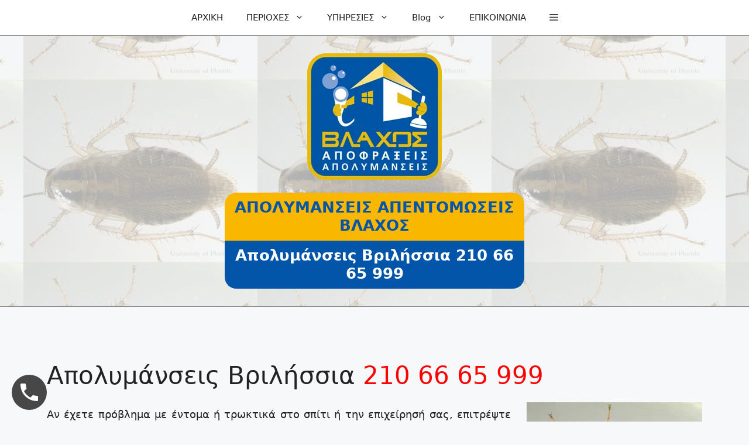

--- FILE ---
content_type: text/html; charset=UTF-8
request_url: https://apofraxeis-vlachos.gr/%CE%B1%CF%80%CE%BF%CE%BB%CF%85%CE%BC%CE%AC%CE%BD%CF%83%CE%B5%CE%B9%CF%82-%CE%B2%CF%81%CE%B9%CE%BB%CE%AE%CF%83%CF%83%CE%B9%CE%B1/
body_size: 33373
content:
<!DOCTYPE html><html lang="el"><head><script data-no-optimize="1">var litespeed_docref=sessionStorage.getItem("litespeed_docref");litespeed_docref&&(Object.defineProperty(document,"referrer",{get:function(){return litespeed_docref}}),sessionStorage.removeItem("litespeed_docref"));</script> <meta charset="UTF-8"><meta name='robots' content='index, follow, max-image-preview:large, max-snippet:-1, max-video-preview:-1' /><meta name="viewport" content="width=device-width, initial-scale=1"><title>Απολυμάνσεις Βριλήσσια Βλάχος &#8211; 210 66 65 999 &#8211; Άμεσο αποτέλεσμα</title><meta name="description" content="Απολυμάνσεις Βριλήσσια, Βλάχος, Απεντομώσεις, Μυοκτονίες, Απολυμάνσεις, 24ωρη εξυπηρέτηση, Αποφράξεις, Αθήνα, 365 ημέρες, Κυριακές και αργίες" /><link rel="canonical" href="https://apofraxeis-vlachos.gr/απολυμάνσεις-βριλήσσια/" /><meta property="og:locale" content="el_GR" /><meta property="og:type" content="article" /><meta property="og:title" content="Απολυμάνσεις Βριλήσσια Βλάχος &#8211; 210 66 65 999 &#8211; Άμεσο αποτέλεσμα" /><meta property="og:description" content="Απολυμάνσεις Βριλήσσια, Βλάχος, Απεντομώσεις, Μυοκτονίες, Απολυμάνσεις, 24ωρη εξυπηρέτηση, Αποφράξεις, Αθήνα, 365 ημέρες, Κυριακές και αργίες" /><meta property="og:url" content="https://apofraxeis-vlachos.gr/απολυμάνσεις-βριλήσσια/" /><meta property="og:site_name" content="ΑΠΟΦΡΑΞΕΙΣ ΑΘΗΝΑ - ΒΛΑΧΟΣ" /><meta property="article:author" content="deppy.vlachou.9" /><meta property="article:published_time" content="2016-01-16T08:59:22+00:00" /><meta property="article:modified_time" content="2022-04-25T18:17:19+00:00" /><meta property="og:image" content="https://apofraxeis-vlachos.gr/wp-content/uploads/2016/01/apolymanseis-vrilissia.jpg" /><meta property="og:image:width" content="400" /><meta property="og:image:height" content="312" /><meta property="og:image:type" content="image/jpeg" /><meta name="author" content="Δέσποινα Βλάχου" /><meta name="twitter:label1" content="Συντάχθηκε από" /><meta name="twitter:data1" content="Δέσποινα Βλάχου" /><link rel="alternate" type="application/rss+xml" title="Ροή RSS &raquo; ΑΠΟΦΡΑΞΕΙΣ ΑΘΗΝΑ - ΒΛΑΧΟΣ" href="https://apofraxeis-vlachos.gr/feed/" /><link rel="alternate" type="application/rss+xml" title="Ροή Σχολίων &raquo; ΑΠΟΦΡΑΞΕΙΣ ΑΘΗΝΑ - ΒΛΑΧΟΣ" href="https://apofraxeis-vlachos.gr/comments/feed/" /><link data-optimized="2" rel="stylesheet" href="https://apofraxeis-vlachos.gr/wp-content/litespeed/css/e901fd9acdbed647232c37a13a1e036c.css?ver=27d9a" /> <script type="litespeed/javascript" data-src="https://apofraxeis-vlachos.gr/wp-includes/js/jquery/jquery.min.js?ver=3.7.1" id="jquery-core-js"></script> <link rel="https://api.w.org/" href="https://apofraxeis-vlachos.gr/wp-json/" /><link rel="alternate" title="JSON" type="application/json" href="https://apofraxeis-vlachos.gr/wp-json/wp/v2/posts/103222" /><link rel="EditURI" type="application/rsd+xml" title="RSD" href="https://apofraxeis-vlachos.gr/xmlrpc.php?rsd" /><meta name="generator" content="WordPress 6.8.1" /><link rel='shortlink' href='https://apofraxeis-vlachos.gr/?p=103222' /><link rel="alternate" title="oEmbed (JSON)" type="application/json+oembed" href="https://apofraxeis-vlachos.gr/wp-json/oembed/1.0/embed?url=https%3A%2F%2Fapofraxeis-vlachos.gr%2F%25ce%25b1%25cf%2580%25ce%25bf%25ce%25bb%25cf%2585%25ce%25bc%25ce%25ac%25ce%25bd%25cf%2583%25ce%25b5%25ce%25b9%25cf%2582-%25ce%25b2%25cf%2581%25ce%25b9%25ce%25bb%25ce%25ae%25cf%2583%25cf%2583%25ce%25b9%25ce%25b1%2F" /><link rel="alternate" title="oEmbed (XML)" type="text/xml+oembed" href="https://apofraxeis-vlachos.gr/wp-json/oembed/1.0/embed?url=https%3A%2F%2Fapofraxeis-vlachos.gr%2F%25ce%25b1%25cf%2580%25ce%25bf%25ce%25bb%25cf%2585%25ce%25bc%25ce%25ac%25ce%25bd%25cf%2583%25ce%25b5%25ce%25b9%25cf%2582-%25ce%25b2%25cf%2581%25ce%25b9%25ce%25bb%25ce%25ae%25cf%2583%25cf%2583%25ce%25b9%25ce%25b1%2F&#038;format=xml" /><meta name="TagPages" content="1.64"/><meta name="ti-site-data" content="[base64]" /> <script type="application/ld+json" class="saswp-schema-markup-output">[{"@context":"https:\/\/schema.org\/","@graph":[{"@context":"https:\/\/schema.org\/","@type":"SiteNavigationElement","@id":"https:\/\/apofraxeis-vlachos.gr\/#%ce%b1%cf%81%cf%87%ce%b9%ce%ba%ce%b7","name":"\u0391\u03a1\u03a7\u0399\u039a\u0397","url":"https:\/\/apofraxeis-vlachos.gr\/"},{"@context":"https:\/\/schema.org\/","@type":"SiteNavigationElement","@id":"https:\/\/apofraxeis-vlachos.gr\/#%cf%80%ce%b5%cf%81%ce%b9%ce%bf%cf%87%ce%b5%cf%83","name":"\u03a0\u0395\u03a1\u0399\u039f\u03a7\u0395\u03a3","url":"https:\/\/apofraxeis-vlachos.gr\/%ce%b1%cf%80%ce%bf%cf%86%cf%81%ce%ac%ce%be%ce%b5%ce%b9%cf%82\/"},{"@context":"https:\/\/schema.org\/","@type":"SiteNavigationElement","@id":"https:\/\/apofraxeis-vlachos.gr\/#%ce%b1%cf%80%ce%bf%cf%86%cf%81%ce%b1%ce%be%ce%b5%ce%b9%cf%83-%ce%ba%ce%b5%ce%bd%cf%84%cf%81%ce%bf","name":"\u0391\u03a0\u039f\u03a6\u03a1\u0391\u039e\u0395\u0399\u03a3 \u039a\u0395\u039d\u03a4\u03a1\u039f","url":"https:\/\/apofraxeis-vlachos.gr\/%ce%b1%cf%80%ce%bf%cf%86%cf%81%ce%b1%ce%be%ce%b5%ce%b9%cf%83-%ce%ba%ce%b5%ce%bd%cf%84%cf%81%ce%bf\/"},{"@context":"https:\/\/schema.org\/","@type":"SiteNavigationElement","@id":"https:\/\/apofraxeis-vlachos.gr\/#%ce%b1%cf%80%ce%bf%cf%86%cf%81%ce%b1%ce%be%ce%b5%ce%b9%cf%83-%ce%b1%ce%bd%ce%b1%cf%84%ce%bf%ce%bb%ce%b9%ce%ba%ce%b1-%cf%80%cf%81%ce%bf%ce%b1%cf%83%cf%84%ce%b9%ce%b1","name":"\u0391\u03a0\u039f\u03a6\u03a1\u0391\u039e\u0395\u0399\u03a3 \u0391\u039d\u0391\u03a4\u039f\u039b\u0399\u039a\u0391 \u03a0\u03a1\u039f\u0391\u03a3\u03a4\u0399\u0391","url":"https:\/\/apofraxeis-vlachos.gr\/%ce%b1%cf%80%ce%bf%cf%86%cf%81%ce%ac%ce%be%ce%b5%ce%b9%cf%82\/%ce%b1%cf%80%ce%bf%cf%86%cf%81%ce%ac%ce%be%ce%b5%ce%b9%cf%82-%ce%b1%ce%bd%ce%b1%cf%84%ce%bf%ce%bb%ce%b9%ce%ba%ce%ac-%cf%80%cf%81%ce%bf%ce%ac%cf%83%cf%84%ce%b9%ce%b1\/"},{"@context":"https:\/\/schema.org\/","@type":"SiteNavigationElement","@id":"https:\/\/apofraxeis-vlachos.gr\/#%ce%b1%cf%80%ce%bf%cf%86%cf%81%ce%b1%ce%be%ce%b5%ce%b9%cf%83-%ce%b2%ce%bf%cf%81%ce%b5%ce%b9%ce%b1-%cf%80%cf%81%ce%bf%ce%b1%cf%83%cf%84%ce%b9%ce%b1","name":"\u0391\u03a0\u039f\u03a6\u03a1\u0391\u039e\u0395\u0399\u03a3 \u0392\u039f\u03a1\u0395\u0399\u0391 \u03a0\u03a1\u039f\u0391\u03a3\u03a4\u0399\u0391","url":"https:\/\/apofraxeis-vlachos.gr\/%ce%b1%cf%80%ce%bf%cf%86%cf%81%ce%ac%ce%be%ce%b5%ce%b9%cf%82\/%ce%b2%cf%8c%cf%81%ce%b5%ce%b9%ce%b1-%cf%80%cf%81%ce%bf%ce%ac%cf%83%cf%84%ce%b9%ce%b1\/"},{"@context":"https:\/\/schema.org\/","@type":"SiteNavigationElement","@id":"https:\/\/apofraxeis-vlachos.gr\/#%ce%b1%cf%80%ce%bf%cf%86%cf%81%ce%b1%ce%be%ce%b5%ce%b9%cf%83-%ce%b4%cf%85%cf%84%ce%b9%ce%ba%ce%b1-%cf%80%cf%81%ce%bf%ce%b1%cf%83%cf%84%ce%b9%ce%b1","name":"\u0391\u03a0\u039f\u03a6\u03a1\u0391\u039e\u0395\u0399\u03a3 \u0394\u03a5\u03a4\u0399\u039a\u0391 \u03a0\u03a1\u039f\u0391\u03a3\u03a4\u0399\u0391","url":"https:\/\/apofraxeis-vlachos.gr\/%ce%b1%cf%80%ce%bf%cf%86%cf%81%ce%ac%ce%be%ce%b5%ce%b9%cf%82\/%ce%b4%cf%85%cf%84%ce%b9%ce%ba%ce%ac-%cf%80%cf%81%ce%bf%ce%ac%cf%83%cf%84%ce%b9%ce%b1\/"},{"@context":"https:\/\/schema.org\/","@type":"SiteNavigationElement","@id":"https:\/\/apofraxeis-vlachos.gr\/#%ce%b1%cf%80%ce%bf%cf%86%cf%81%ce%b1%ce%be%ce%b5%ce%b9%cf%83-%ce%bd%ce%bf%cf%84%ce%b9%ce%b1-%cf%80%cf%81%ce%bf%ce%b1%cf%83%cf%84%ce%b9%ce%b1","name":"\u0391\u03a0\u039f\u03a6\u03a1\u0391\u039e\u0395\u0399\u03a3 \u039d\u039f\u03a4\u0399\u0391 \u03a0\u03a1\u039f\u0391\u03a3\u03a4\u0399\u0391","url":"https:\/\/apofraxeis-vlachos.gr\/%ce%b1%cf%80%ce%bf%cf%86%cf%81%ce%ac%ce%be%ce%b5%ce%b9%cf%82\/%ce%bd%cf%8c%cf%84%ce%b9%ce%b1-%cf%80%cf%81%ce%bf%ce%ac%cf%83%cf%84%ce%b9%ce%b1\/"},{"@context":"https:\/\/schema.org\/","@type":"SiteNavigationElement","@id":"https:\/\/apofraxeis-vlachos.gr\/#%ce%b1%cf%80%ce%bf%cf%86%cf%81%ce%b1%ce%be%ce%b5%ce%b9%cf%83-%cf%80%ce%b5%ce%b9%cf%81%ce%b1%ce%b9%ce%b1%cf%83-%cf%80%cf%81%ce%bf%ce%b1%cf%83%cf%84%ce%b9%ce%b1","name":"\u0391\u03a0\u039f\u03a6\u03a1\u0391\u039e\u0395\u0399\u03a3 \u03a0\u0395\u0399\u03a1\u0391\u0399\u0391\u03a3 \u03a0\u03a1\u039f\u0391\u03a3\u03a4\u0399\u0391","url":"https:\/\/apofraxeis-vlachos.gr\/%ce%b1%cf%80%ce%bf%cf%86%cf%81%ce%ac%ce%be%ce%b5%ce%b9%cf%82\/%cf%80%ce%b5%cf%81%ce%b9%ce%bf%cf%87%ce%ad%cf%82-%cf%80%ce%b5%ce%b9%cf%81%ce%b1%ce%b9%ce%ac\/"},{"@context":"https:\/\/schema.org\/","@type":"SiteNavigationElement","@id":"https:\/\/apofraxeis-vlachos.gr\/#%ce%b1%cf%80%ce%bf%ce%bb%cf%85%ce%bc%ce%ac%ce%bd%cf%83%ce%b5%ce%b9%cf%82-%ce%b2%cf%8c%cf%81%ce%b5%ce%b9%ce%b1-%cf%80%cf%81%ce%bf%ce%ac%cf%83%cf%84%ce%b9%ce%b1","name":"\u0391\u03c0\u03bf\u03bb\u03c5\u03bc\u03ac\u03bd\u03c3\u03b5\u03b9\u03c2 \u0392\u03cc\u03c1\u03b5\u03b9\u03b1 \u03a0\u03c1\u03bf\u03ac\u03c3\u03c4\u03b9\u03b1","url":"https:\/\/apofraxeis-vlachos.gr\/apolymanseis-boreia-proastia\/"},{"@context":"https:\/\/schema.org\/","@type":"SiteNavigationElement","@id":"https:\/\/apofraxeis-vlachos.gr\/#%ce%b1%cf%80%ce%bf%ce%bb%cf%85%ce%bc%ce%ac%ce%bd%cf%83%ce%b5%ce%b9%cf%82-%ce%bd%cf%8c%cf%84%ce%b9%ce%b1-%cf%80%cf%81%ce%bf%ce%ac%cf%83%cf%84%ce%b9%ce%b1","name":"\u0391\u03c0\u03bf\u03bb\u03c5\u03bc\u03ac\u03bd\u03c3\u03b5\u03b9\u03c2 \u039d\u03cc\u03c4\u03b9\u03b1 \u03a0\u03c1\u03bf\u03ac\u03c3\u03c4\u03b9\u03b1","url":"https:\/\/apofraxeis-vlachos.gr\/apolymanseis-notia-proastia\/"},{"@context":"https:\/\/schema.org\/","@type":"SiteNavigationElement","@id":"https:\/\/apofraxeis-vlachos.gr\/#%ce%b1%cf%80%ce%bf%ce%bb%cf%85%ce%bc%ce%ac%ce%bd%cf%83%ce%b5%ce%b9%cf%82-%ce%b1%ce%bd%ce%b1%cf%84%ce%bf%ce%bb%ce%b9%ce%ba%ce%ac-%cf%80%cf%81%ce%bf%ce%ac%cf%83%cf%84%ce%b9%ce%b1","name":"\u0391\u03c0\u03bf\u03bb\u03c5\u03bc\u03ac\u03bd\u03c3\u03b5\u03b9\u03c2 \u0391\u03bd\u03b1\u03c4\u03bf\u03bb\u03b9\u03ba\u03ac \u03a0\u03c1\u03bf\u03ac\u03c3\u03c4\u03b9\u03b1","url":"https:\/\/apofraxeis-vlachos.gr\/apolymanseis-anatolika-proastia\/"},{"@context":"https:\/\/schema.org\/","@type":"SiteNavigationElement","@id":"https:\/\/apofraxeis-vlachos.gr\/#%ce%b1%cf%80%ce%bf%ce%bb%cf%85%ce%bc%ce%ac%ce%bd%cf%83%ce%b5%ce%b9%cf%82-%cf%80%cf%81%ce%bf%ce%ac%cf%83%cf%84%ce%b9%ce%b1-%cf%80%ce%b5%ce%b9%cf%81%ce%b1%ce%b9%ce%ac","name":"\u0391\u03c0\u03bf\u03bb\u03c5\u03bc\u03ac\u03bd\u03c3\u03b5\u03b9\u03c2 \u03a0\u03c1\u03bf\u03ac\u03c3\u03c4\u03b9\u03b1 \u03a0\u03b5\u03b9\u03c1\u03b1\u03b9\u03ac","url":"https:\/\/apofraxeis-vlachos.gr\/apolymanseis-proastia-peiraia\/"},{"@context":"https:\/\/schema.org\/","@type":"SiteNavigationElement","@id":"https:\/\/apofraxeis-vlachos.gr\/#%ce%b1%cf%80%ce%bf%ce%bb%cf%85%ce%bc%ce%ac%ce%bd%cf%83%ce%b5%ce%b9%cf%82-%ce%ba%ce%b5%ce%bd%cf%84%cf%81%ce%b9%ce%ba%ce%ac-%cf%80%cf%81%ce%bf%ce%ac%cf%83%cf%84%ce%b9%ce%b1","name":"\u0391\u03c0\u03bf\u03bb\u03c5\u03bc\u03ac\u03bd\u03c3\u03b5\u03b9\u03c2 \u039a\u03b5\u03bd\u03c4\u03c1\u03b9\u03ba\u03ac \u03a0\u03c1\u03bf\u03ac\u03c3\u03c4\u03b9\u03b1","url":"https:\/\/apofraxeis-vlachos.gr\/apolymanseis-kentrika-proastia\/"},{"@context":"https:\/\/schema.org\/","@type":"SiteNavigationElement","@id":"https:\/\/apofraxeis-vlachos.gr\/#%ce%b1%cf%80%ce%bf%ce%bb%cf%85%ce%bc%ce%ac%ce%bd%cf%83%ce%b5%ce%b9%cf%82-%ce%b4%cf%85%cf%84%ce%b9%ce%ba%ce%ac-%cf%80%cf%81%ce%bf%ce%ac%cf%83%cf%84%ce%b9%ce%b1","name":"\u0391\u03c0\u03bf\u03bb\u03c5\u03bc\u03ac\u03bd\u03c3\u03b5\u03b9\u03c2 \u0394\u03c5\u03c4\u03b9\u03ba\u03ac \u03a0\u03c1\u03bf\u03ac\u03c3\u03c4\u03b9\u03b1","url":"https:\/\/apofraxeis-vlachos.gr\/apolymanseis-dytika-proastia\/"},{"@context":"https:\/\/schema.org\/","@type":"SiteNavigationElement","@id":"https:\/\/apofraxeis-vlachos.gr\/#%cf%85%cf%80%ce%b7%cf%81%ce%b5%cf%83%ce%b9%ce%b5%cf%83","name":"\u03a5\u03a0\u0397\u03a1\u0395\u03a3\u0399\u0395\u03a3","url":"https:\/\/apofraxeis-vlachos.gr\/%ce%b1%cf%80%ce%bf%cf%86%cf%81%ce%b1%ce%be%ce%b5%ce%b9%cf%83-%ce%b1%cf%80%ce%bf%ce%bb%cf%85%ce%bc%ce%b1%ce%bd%cf%83%ce%b5%ce%b9%cf%83-%ce%b2%ce%bb%ce%b1%cf%87%ce%bf%cf%83\/"},{"@context":"https:\/\/schema.org\/","@type":"SiteNavigationElement","@id":"https:\/\/apofraxeis-vlachos.gr\/#%ce%b1%cf%80%ce%bf%cf%86%cf%81%ce%b1%ce%be%ce%b5%ce%b9%cf%83","name":"\u0391\u03a0\u039f\u03a6\u03a1\u0391\u039e\u0395\u0399\u03a3","url":"https:\/\/apofraxeis-vlachos.gr\/ypiresies-apofraxis\/"},{"@context":"https:\/\/schema.org\/","@type":"SiteNavigationElement","@id":"https:\/\/apofraxeis-vlachos.gr\/#%ce%b1%cf%80%ce%bf%cf%86%cf%81%ce%b1%ce%be%ce%b7-%ce%bd%ce%b5%cf%81%ce%bf%cf%87%cf%85%cf%84%ce%b7-%ce%ba%ce%bf%cf%85%ce%b6%ce%b9%ce%bd%ce%b1%cf%83","name":"\u0391\u03a0\u039f\u03a6\u03a1\u0391\u039e\u0397 \u039d\u0395\u03a1\u039f\u03a7\u03a5\u03a4\u0397 \u039a\u039f\u03a5\u0396\u0399\u039d\u0391\u03a3","url":"https:\/\/apofraxeis-vlachos.gr\/%ce%b1%cf%80%ce%bf%cf%86%cf%81%ce%b1%ce%be%ce%b7-%ce%bd%ce%b5%cf%81%ce%bf%cf%87%cf%85%cf%84%ce%b7-%ce%ba%ce%bf%cf%85%ce%b6%ce%b9%ce%bd%ce%b1%cf%83\/"},{"@context":"https:\/\/schema.org\/","@type":"SiteNavigationElement","@id":"https:\/\/apofraxeis-vlachos.gr\/#%ce%b1%cf%80%ce%bf%cf%86%cf%81%ce%b1%ce%be%ce%b7-%ce%bb%ce%b5%ce%ba%ce%b1%ce%bd%ce%b7%cf%83-%cf%84%ce%bf%cf%85%ce%b1%ce%bb%ce%b5%cf%84%ce%b1%cf%83","name":"\u0391\u03a0\u039f\u03a6\u03a1\u0391\u039e\u0397 \u039b\u0395\u039a\u0391\u039d\u0397\u03a3 \u03a4\u039f\u03a5\u0391\u039b\u0395\u03a4\u0391\u03a3","url":"https:\/\/apofraxeis-vlachos.gr\/%ce%b1%cf%80%ce%bf%cf%86%cf%81%ce%b1%ce%be%ce%b7-%ce%bb%ce%b5%ce%ba%ce%b1%ce%bd%ce%b7%cf%83\/"},{"@context":"https:\/\/schema.org\/","@type":"SiteNavigationElement","@id":"https:\/\/apofraxeis-vlachos.gr\/#%ce%b1%cf%80%ce%bf%cf%86%cf%81%ce%b1%ce%be%ce%b7-%ce%bd%ce%b9%cf%80%cf%84%ce%b7%cf%81%ce%b1","name":"\u0391\u03a0\u039f\u03a6\u03a1\u0391\u039e\u0397 \u039d\u0399\u03a0\u03a4\u0397\u03a1\u0391","url":"https:\/\/apofraxeis-vlachos.gr\/%ce%b1%cf%80%ce%bf%cf%86%cf%81%ce%b1%ce%be%ce%b7-%ce%bd%ce%b9%cf%80%cf%84%ce%b7%cf%81%ce%b1\/"},{"@context":"https:\/\/schema.org\/","@type":"SiteNavigationElement","@id":"https:\/\/apofraxeis-vlachos.gr\/#%ce%b1%cf%80%ce%bf%cf%86%cf%81%ce%b1%ce%be%ce%b7-%ce%bc%cf%80%ce%b1%ce%bd%ce%b9%ce%b5%cf%81%ce%b1%cf%83","name":"\u0391\u03a0\u039f\u03a6\u03a1\u0391\u039e\u0397 \u039c\u03a0\u0391\u039d\u0399\u0395\u03a1\u0391\u03a3","url":"https:\/\/apofraxeis-vlachos.gr\/%ce%b1%cf%80%ce%bf%cf%86%cf%81%ce%b1%ce%be%ce%b7-%ce%bc%cf%80%ce%b1%ce%bd%ce%b9%ce%b5%cf%81%ce%b1%cf%83\/"},{"@context":"https:\/\/schema.org\/","@type":"SiteNavigationElement","@id":"https:\/\/apofraxeis-vlachos.gr\/#%ce%b1%cf%80%ce%bf%cf%86%cf%81%ce%b1%ce%be%ce%b7-%cf%83%ce%b9%cf%86%cf%89%ce%bd%ce%b9%ce%bf%cf%85","name":"\u0391\u03a0\u039f\u03a6\u03a1\u0391\u039e\u0397 \u03a3\u0399\u03a6\u03a9\u039d\u0399\u039f\u03a5","url":"https:\/\/apofraxeis-vlachos.gr\/%ce%b1%cf%80%ce%bf%cf%86%cf%81%ce%b1%ce%be%ce%b7-%cf%83%ce%b9%cf%86%cf%89%ce%bd%ce%b9%ce%bf%cf%85\/"},{"@context":"https:\/\/schema.org\/","@type":"SiteNavigationElement","@id":"https:\/\/apofraxeis-vlachos.gr\/#%ce%b1%cf%80%ce%bf%cf%86%cf%81%ce%b1%ce%be%ce%b7-%cf%86%cf%81%ce%b5%ce%b1%cf%84%ce%b9%ce%bf%cf%85","name":"\u0391\u03a0\u039f\u03a6\u03a1\u0391\u039e\u0397 \u03a6\u03a1\u0395\u0391\u03a4\u0399\u039f\u03a5","url":"https:\/\/apofraxeis-vlachos.gr\/%ce%b1%cf%80%ce%bf%cf%86%cf%81%ce%b1%ce%be%ce%b7-%cf%86%cf%81%ce%b5%ce%b1%cf%84%ce%b9%ce%bf%cf%85\/"},{"@context":"https:\/\/schema.org\/","@type":"SiteNavigationElement","@id":"https:\/\/apofraxeis-vlachos.gr\/#%ce%b1%cf%80%ce%bf%cf%86%cf%81%ce%b1%ce%be%ce%b7-%cf%85%ce%b4%cf%81%ce%bf%cf%81%cf%81%ce%bf%ce%b7%cf%83","name":"\u0391\u03a0\u039f\u03a6\u03a1\u0391\u039e\u0397 \u03a5\u0394\u03a1\u039f\u03a1\u03a1\u039f\u0397\u03a3","url":"https:\/\/apofraxeis-vlachos.gr\/%ce%b1%cf%80%ce%bf%cf%86%cf%81%ce%b1%ce%be%ce%b7-%cf%85%ce%b4%cf%81%ce%bf%cf%81%ce%bf%ce%b7%cf%83\/"},{"@context":"https:\/\/schema.org\/","@type":"SiteNavigationElement","@id":"https:\/\/apofraxeis-vlachos.gr\/#%ce%b1%cf%80%ce%bf%cf%86%cf%81%ce%b1%ce%be%ce%b5%ce%b9%cf%83-%ce%b1%cf%80%ce%bf%cf%87%ce%b5%cf%84%ce%b5%cf%85%cf%83%ce%b5%cf%89%ce%bd","name":"\u0391\u03a0\u039f\u03a6\u03a1\u0391\u039e\u0395\u0399\u03a3 \u0391\u03a0\u039f\u03a7\u0395\u03a4\u0395\u03a5\u03a3\u0395\u03a9\u039d","url":"https:\/\/apofraxeis-vlachos.gr\/%ce%b1%cf%80%ce%bf%cf%86%cf%81%ce%b1%ce%be%ce%b5%ce%b9%cf%82-%ce%b1%cf%80%ce%bf%cf%87%ce%b5%cf%84%ce%b5%cf%85%cf%83%ce%b5%cf%89%ce%bd\/"},{"@context":"https:\/\/schema.org\/","@type":"SiteNavigationElement","@id":"https:\/\/apofraxeis-vlachos.gr\/#%ce%b5%ce%b9%ce%b4%ce%b7-%ce%b1%cf%80%ce%bf%cf%86%cf%81%ce%b1%ce%be%ce%b7%cf%83","name":"\u0395\u0399\u0394\u0397 \u0391\u03a0\u039f\u03a6\u03a1\u0391\u039e\u0397\u03a3","url":"https:\/\/apofraxeis-vlachos.gr\/eidi-apofraxewn\/"},{"@context":"https:\/\/schema.org\/","@type":"SiteNavigationElement","@id":"https:\/\/apofraxeis-vlachos.gr\/#%ce%b1%cf%80%ce%bf%cf%86%cf%81%ce%b1%ce%be%ce%b5%ce%b9%cf%83-%ce%b1%cf%80%ce%bf%cf%87%ce%b5%cf%84%ce%b5%cf%85%cf%83%ce%b5%cf%89%ce%bd-%cf%80%ce%b1%ce%bd%cf%84%ce%bf%cf%83-%cf%84%cf%85%cf%80%ce%bf","name":"\u0391\u03a0\u039f\u03a6\u03a1\u0391\u039e\u0395\u0399\u03a3 \u0391\u03a0\u039f\u03a7\u0395\u03a4\u0395\u03a5\u03a3\u0395\u03a9\u039d \u03a0\u0391\u039d\u03a4\u039f\u03a3 \u03a4\u03a5\u03a0\u039f\u03a5","url":"https:\/\/apofraxeis-vlachos.gr\/%ce%be%ce%b5%ce%b2%ce%bf%cf%85%ce%bb%cf%89%ce%bc%ce%b1-%ce%b1%cf%80%ce%bf%cf%87%ce%b5%cf%84%ce%b5%cf%85%cf%83%ce%b7%cf%82\/"},{"@context":"https:\/\/schema.org\/","@type":"SiteNavigationElement","@id":"https:\/\/apofraxeis-vlachos.gr\/#%cf%84%ce%b5%cf%87%ce%bd%ce%b9%ce%ba%ce%b5%cf%83-%ce%b1%cf%80%ce%bf%cf%86%cf%81%ce%b1%ce%be%ce%b7%cf%83-%ce%b1%cf%80%ce%bf%cf%87%ce%b5%cf%84%ce%b5%cf%85%cf%83%ce%b7%cf%83","name":"\u03a4\u0395\u03a7\u039d\u0399\u039a\u0395\u03a3 \u0391\u03a0\u039f\u03a6\u03a1\u0391\u039e\u0397\u03a3 \u0391\u03a0\u039f\u03a7\u0395\u03a4\u0395\u03a5\u03a3\u0397\u03a3","url":"https:\/\/apofraxeis-vlachos.gr\/%cf%84%ce%b5%cf%87%ce%bd%ce%b9%ce%ba%ce%b5%cf%82-%ce%b1%cf%80%ce%bf%cf%86%cf%81%ce%b1%ce%be%ce%b7%cf%82-%ce%b1%cf%80%ce%bf%cf%87%ce%b5%cf%84%ce%b5%cf%85%cf%83%ce%b7\/"},{"@context":"https:\/\/schema.org\/","@type":"SiteNavigationElement","@id":"https:\/\/apofraxeis-vlachos.gr\/#%ce%b4%ce%b9%ce%b1%ce%b3%ce%bd%cf%89%cf%83%ce%b7-%ce%b1%cf%80%ce%bf%cf%86%cf%81%ce%b1%ce%be%ce%b7%cf%83-%ce%bc%ce%b5-%ce%ba%ce%b1%ce%bc%ce%b5%cf%81%ce%b1","name":"\u0394\u0399\u0391\u0393\u039d\u03a9\u03a3\u0397 \u0391\u03a0\u039f\u03a6\u03a1\u0391\u039e\u0397\u03a3 \u039c\u0395 \u039a\u0391\u039c\u0395\u03a1\u0391","url":"https:\/\/apofraxeis-vlachos.gr\/%ce%b1%cf%80%ce%bf%cf%86%cf%81%ce%b1%ce%be%ce%b5%ce%b9%cf%83-%ce%bc%ce%b5-%ce%ba%ce%b1%ce%bc%ce%b5%cf%81%ce%b1\/"},{"@context":"https:\/\/schema.org\/","@type":"SiteNavigationElement","@id":"https:\/\/apofraxeis-vlachos.gr\/#%cf%81%ce%b9%ce%b6%ce%b5%cf%83-%cf%83%cf%84%ce%b7%ce%bd-%ce%b1%cf%80%ce%bf%cf%87%ce%b5%cf%84%ce%b5%cf%85%cf%83%ce%b7-%ce%ba%ce%b1%ce%b9-%ce%b1%ce%bd%cf%84%ce%b9%ce%bc%ce%b5%cf%84%cf%89%cf%80%ce%b9","name":"\u03a1\u0399\u0396\u0395\u03a3 \u03a3\u03a4\u0397\u039d \u0391\u03a0\u039f\u03a7\u0395\u03a4\u0395\u03a5\u03a3\u0397 \u039a\u0391\u0399 \u0391\u039d\u03a4\u0399\u039c\u0395\u03a4\u03a9\u03a0\u0399\u03a3\u0397","url":"https:\/\/apofraxeis-vlachos.gr\/%cf%81%ce%b9%ce%b6%ce%b5%cf%82-%cf%83%cf%84%ce%b7%ce%bd-%ce%b1%cf%80%ce%bf%cf%87%ce%b5%cf%84%ce%b5%cf%85%cf%83%ce%b7\/"},{"@context":"https:\/\/schema.org\/","@type":"SiteNavigationElement","@id":"https:\/\/apofraxeis-vlachos.gr\/#%ce%ba%ce%b1%ce%b8%ce%b1%cf%81%ce%b9%cf%83%ce%bc%ce%bf%cf%83-%ce%b1%cf%80%ce%bf%cf%87%ce%b5%cf%84%ce%b5%cf%85%cf%83%ce%b7%cf%83","name":"\u039a\u0391\u0398\u0391\u03a1\u0399\u03a3\u039c\u039f\u03a3 \u0391\u03a0\u039f\u03a7\u0395\u03a4\u0395\u03a5\u03a3\u0397\u03a3","url":"https:\/\/apofraxeis-vlachos.gr\/%ce%ba%ce%b1%ce%b8%ce%b1%cf%81%ce%b9%cf%83%ce%bc%ce%bf%cf%83-%ce%b1%cf%80%ce%bf%cf%87%ce%b5%cf%84%ce%b5%cf%85%cf%83%ce%b7%cf%83\/"},{"@context":"https:\/\/schema.org\/","@type":"SiteNavigationElement","@id":"https:\/\/apofraxeis-vlachos.gr\/#%ce%bc%ce%b7%ce%bd%ce%b9%ce%b1%ce%b9%ce%b1-%cf%83%cf%85%ce%bd%cf%84%ce%b7%cf%81%ce%b7%cf%83%ce%b7-%ce%b1%cf%80%ce%bf%cf%87%ce%b5%cf%84%ce%b5%cf%85%cf%83%ce%b7%cf%83","name":"\u039c\u0397\u039d\u0399\u0391\u0399\u0391 \u03a3\u03a5\u039d\u03a4\u0397\u03a1\u0397\u03a3\u0397 \u0391\u03a0\u039f\u03a7\u0395\u03a4\u0395\u03a5\u03a3\u0397\u03a3","url":"https:\/\/apofraxeis-vlachos.gr\/%ce%bc%ce%b7%ce%bd%ce%b9%ce%b1%ce%b9%ce%b1-%cf%83%cf%85%ce%bd%cf%84%ce%b7%cf%81%ce%b7%cf%83%ce%b7-%ce%b1%cf%80%ce%bf%cf%87%ce%b5%cf%84%ce%b5%cf%85%cf%83%ce%b7%cf%83\/"},{"@context":"https:\/\/schema.org\/","@type":"SiteNavigationElement","@id":"https:\/\/apofraxeis-vlachos.gr\/#%ce%b2%ce%b5%ce%bd%cf%84%ce%bf%cf%85%ce%b6%ce%b1-%ce%b1%cf%80%ce%bf%cf%86%cf%81%ce%b1%ce%be%ce%b7%cf%83-%ce%b5%ce%b9%ce%b4%ce%b7-%ce%ba%ce%b1%ce%b9-%cf%87%cf%81%ce%b7%cf%83%ce%b5%ce%b9%cf%83","name":"\u0392\u0395\u039d\u03a4\u039f\u03a5\u0396\u0391 \u0391\u03a0\u039f\u03a6\u03a1\u0391\u039e\u0397\u03a3 \u2013 \u0395\u0399\u0394\u0397 \u039a\u0391\u0399 \u03a7\u03a1\u0397\u03a3\u0395\u0399\u03a3","url":"https:\/\/apofraxeis-vlachos.gr\/%ce%b2%ce%b5%ce%bd%cf%84%ce%bf%cf%85%ce%b6%ce%b1-%ce%b1%cf%80%ce%bf%cf%86%cf%81%ce%b1%ce%be%ce%b7%cf%83\/"},{"@context":"https:\/\/schema.org\/","@type":"SiteNavigationElement","@id":"https:\/\/apofraxeis-vlachos.gr\/#%ce%b1%cf%80%ce%bf%cf%86%cf%81%ce%b1%ce%be%ce%b5%ce%b9%cf%83-%ce%ba%ce%b1%ce%b8%ce%b1%cf%81%ce%b9%cf%83%ce%bc%ce%bf%ce%b9-%cf%86%cf%81%ce%b5%ce%b1%cf%84%ce%b9%cf%89%ce%bd","name":"\u0391\u03a0\u039f\u03a6\u03a1\u0391\u039e\u0395\u0399\u03a3 \u2013 \u039a\u0391\u0398\u0391\u03a1\u0399\u03a3\u039c\u039f\u0399 \u03a6\u03a1\u0395\u0391\u03a4\u0399\u03a9\u039d","url":"https:\/\/apofraxeis-vlachos.gr\/%ce%b1%cf%80%ce%bf%cf%86%cf%81%ce%ac%ce%be%ce%b5%ce%b9%cf%82-%ce%ba%ce%b1%ce%b8%ce%b1%cf%81%ce%b9%cf%83%ce%bc%ce%bf%ce%af-%cf%86%cf%81%ce%b5%ce%b1%cf%84%ce%af%cf%89%ce%bd\/"},{"@context":"https:\/\/schema.org\/","@type":"SiteNavigationElement","@id":"https:\/\/apofraxeis-vlachos.gr\/#%ce%b1%cf%80%ce%bf%cf%86%cf%81%ce%b1%ce%be%ce%b7-%ce%b1%cf%80%ce%bf%cf%87%ce%b5%cf%84%ce%b5%cf%85%cf%83%ce%b7%cf%83-%ce%bc%ce%b5-%cf%80%ce%b9%ce%b5%cf%83%cf%84%ce%b9%ce%ba%ce%bf","name":"\u0391\u03a0\u039f\u03a6\u03a1\u0391\u039e\u0397 \u0391\u03a0\u039f\u03a7\u0395\u03a4\u0395\u03a5\u03a3\u0397\u03a3 \u039c\u0395 \u03a0\u0399\u0395\u03a3\u03a4\u0399\u039a\u039f","url":"https:\/\/apofraxeis-vlachos.gr\/%ce%b1%cf%80%ce%bf%cf%86%cf%81%ce%ac%ce%be%ce%b5%ce%b9%cf%82-%ce%bc%ce%b5-%cf%80%ce%b9%ce%b5%cf%83%cf%84%ce%b9%ce%ba%cf%8c\/"},{"@context":"https:\/\/schema.org\/","@type":"SiteNavigationElement","@id":"https:\/\/apofraxeis-vlachos.gr\/#%ce%b1%ce%bd%cf%84%ce%bb%ce%b7%cf%83%ce%b7-%cf%85%ce%b4%ce%b1%cf%84%cf%89%ce%bd","name":"\u0391\u039d\u03a4\u039b\u0397\u03a3\u0397 \u03a5\u0394\u0391\u03a4\u03a9\u039d","url":"https:\/\/apofraxeis-vlachos.gr\/%ce%b1%ce%bd%cf%84%ce%bb%ce%b7%cf%83%ce%b7-%cf%85%ce%b4%ce%b1%cf%84%cf%89%ce%bd\/"},{"@context":"https:\/\/schema.org\/","@type":"SiteNavigationElement","@id":"https:\/\/apofraxeis-vlachos.gr\/#%ce%b1%cf%80%ce%bf%ce%bb%cf%85%ce%bc%ce%b1%ce%bd%cf%83%ce%b5%ce%b9%cf%83","name":"\u0391\u03a0\u039f\u039b\u03a5\u039c\u0391\u039d\u03a3\u0395\u0399\u03a3","url":"https:\/\/apofraxeis-vlachos.gr\/apolymanseis\/"},{"@context":"https:\/\/schema.org\/","@type":"SiteNavigationElement","@id":"https:\/\/apofraxeis-vlachos.gr\/#%ce%b1%cf%80%ce%bf%ce%bb%cf%85%ce%bc%ce%b1%ce%bd%cf%83%ce%b7-%ce%b3%ce%b9%ce%b1-%ce%ba%ce%b1%cf%84%cf%83%ce%b1%cf%81%ce%b9%ce%b4%ce%b5%cf%83","name":"\u0391\u03a0\u039f\u039b\u03a5\u039c\u0391\u039d\u03a3\u0397 \u0393\u0399\u0391 \u039a\u0391\u03a4\u03a3\u0391\u03a1\u0399\u0394\u0395\u03a3","url":"https:\/\/apofraxeis-vlachos.gr\/apolimansi-gia-katsarides\/"},{"@context":"https:\/\/schema.org\/","@type":"SiteNavigationElement","@id":"https:\/\/apofraxeis-vlachos.gr\/#%ce%ba%ce%b1%cf%84%cf%83%ce%b1%cf%81%ce%b9%ce%b4%ce%b5%cf%83-%cf%83%cf%85%ce%bd%ce%ae%ce%b8%ce%b5%ce%b9%ce%b5%cf%82-%ce%ba%ce%b1%ce%b9-%ce%b5%ce%bd%cf%84%cf%85%cf%80%cf%89%cf%83%ce%b9%ce%b1","name":"\u039a\u0391\u03a4\u03a3\u0391\u03a1\u0399\u0394\u0395\u03a3 \u2013 \u03a3\u03c5\u03bd\u03ae\u03b8\u03b5\u03b9\u03b5\u03c2 \u03ba\u03b1\u03b9 \u03b5\u03bd\u03c4\u03c5\u03c0\u03c9\u03c3\u03b9\u03b1\u03ba\u03ad\u03c2 \u03b9\u03ba\u03b1\u03bd\u03cc\u03c4\u03b7\u03c4\u03b5\u03c2","url":"https:\/\/apofraxeis-vlachos.gr\/%ce%ba%ce%b1%cf%84%cf%83%ce%b1%cf%81%ce%b9%ce%b4%ce%b5%cf%83\/"},{"@context":"https:\/\/schema.org\/","@type":"SiteNavigationElement","@id":"https:\/\/apofraxeis-vlachos.gr\/#%ce%bc%ce%b9%ce%ba%cf%81%ce%ae-%ce%ae-%cf%88%ce%b9%ce%bb%ce%ae-%ce%ae-%ce%b3%ce%b5%cf%81%ce%bc%ce%b1%ce%bd%ce%b9%ce%ba%ce%ae-%ce%ba%ce%b1%cf%84%cf%83%ce%b1%cf%81%ce%af%ce%b4%ce%b1-%ce%b1","name":"\u039c\u03b9\u03ba\u03c1\u03ae \u03ae \u03a8\u03b9\u03bb\u03ae \u03ae \u0393\u03b5\u03c1\u03bc\u03b1\u03bd\u03b9\u03ba\u03ae \u03ba\u03b1\u03c4\u03c3\u03b1\u03c1\u03af\u03b4\u03b1 \u2013 \u03b1\u03bd\u03c4\u03b9\u03bc\u03b5\u03c4\u03ce\u03c0\u03b9\u03c3\u03b7","url":"https:\/\/apofraxeis-vlachos.gr\/%cf%88%ce%b9%ce%bb%ce%ae-%ce%ba%ce%b1%cf%84%cf%83%ce%b1%cf%81%ce%af%ce%b4%ce%b1-%cf%83%cf%84%ce%b7%ce%bd-%ce%ba%ce%bf%cf%85%ce%b6%ce%af%ce%bd%ce%b1-gel\/"},{"@context":"https:\/\/schema.org\/","@type":"SiteNavigationElement","@id":"https:\/\/apofraxeis-vlachos.gr\/#%ce%ba%ce%b1%cf%84%cf%83%ce%b1%cf%81%ce%af%ce%b4%ce%b1-%ce%b5%ce%bd%ce%b4%ce%b9%ce%b1%cf%86%ce%ad%cf%81%ce%bf%cf%85%cf%83%ce%b5%cf%82-%cf%80%ce%bb%ce%b7%cf%81%ce%bf%cf%86%ce%bf%cf%81%ce%af","name":"\u039a\u03b1\u03c4\u03c3\u03b1\u03c1\u03af\u03b4\u03b1 \u2013 \u0395\u03bd\u03b4\u03b9\u03b1\u03c6\u03ad\u03c1\u03bf\u03c5\u03c3\u03b5\u03c2 \u03c0\u03bb\u03b7\u03c1\u03bf\u03c6\u03bf\u03c1\u03af\u03b5\u03c2","url":"https:\/\/apofraxeis-vlachos.gr\/%ce%ba%ce%b1%cf%84%cf%83%ce%b1%cf%81%ce%b9%ce%b4%ce%b1\/"},{"@context":"https:\/\/schema.org\/","@type":"SiteNavigationElement","@id":"https:\/\/apofraxeis-vlachos.gr\/#%cf%80%ce%bf%ce%bd%cf%84%ce%b9%ce%ba%ce%b9%ce%b1","name":"\u03a0\u039f\u039d\u03a4\u0399\u039a\u0399\u0391","url":"https:\/\/apofraxeis-vlachos.gr\/%cf%80%cf%89%cf%82-%ce%bd%ce%b1-%ce%b1%cf%80%ce%b1%ce%bb%ce%bb%ce%b1%ce%b3%ce%b5%ce%af%cf%84%ce%b5-%ce%b1%cf%80%cf%8c-%ce%bc%ce%b9%ce%ba%cf%81%cf%8c%ce%b2%ce%b9%ce%b1-%ce%ba%ce%b1%ce%b9-%cf%84%cf%81\/"},{"@context":"https:\/\/schema.org\/","@type":"SiteNavigationElement","@id":"https:\/\/apofraxeis-vlachos.gr\/#%ce%bc%cf%85%ce%bf%ce%ba%cf%84%ce%bf%ce%bd%ce%b9%ce%b1","name":"\u039c\u03a5\u039f\u039a\u03a4\u039f\u039d\u0399\u0391","url":"https:\/\/apofraxeis-vlachos.gr\/apolymanseis\/%ce%bc%cf%85%ce%bf%ce%ba%cf%84%ce%bf%ce%bd%ce%b9%ce%b1\/"},{"@context":"https:\/\/schema.org\/","@type":"SiteNavigationElement","@id":"https:\/\/apofraxeis-vlachos.gr\/#%ce%b1%cf%80%ce%bf%ce%bb%cf%85%ce%bc%ce%b1%ce%bd%cf%83%ce%b7-%ce%b3%ce%b9%ce%b1-%cf%80%ce%bf%ce%bd%cf%84%ce%b9%ce%ba%ce%b9%ce%b1","name":"\u0391\u03a0\u039f\u039b\u03a5\u039c\u0391\u039d\u03a3\u0397 \u0393\u0399\u0391 \u03a0\u039f\u039d\u03a4\u0399\u039a\u0399\u0391","url":"https:\/\/apofraxeis-vlachos.gr\/%cf%80%cf%89%cf%82-%ce%bd%ce%b1-%ce%b1%cf%80%ce%b1%ce%bb%ce%bb%ce%b1%ce%b3%ce%b5%ce%af%cf%84%ce%b5-%ce%b1%cf%80%cf%8c-%ce%bc%ce%b9%ce%ba%cf%81%cf%8c%ce%b2%ce%b9%ce%b1-%ce%ba%ce%b1%ce%b9-%cf%84%cf%81\/"},{"@context":"https:\/\/schema.org\/","@type":"SiteNavigationElement","@id":"https:\/\/apofraxeis-vlachos.gr\/#%ce%ba%ce%b1%cf%84%ce%b1%cf%80%ce%bf%ce%bb%ce%ad%ce%bc%ce%b7%cf%83%ce%b7-%cf%80%ce%bf%ce%bd%cf%84%ce%b9%ce%ba%cf%8e%ce%bd-%ce%ba%ce%b1%ce%b9-%ce%b1%cf%81%ce%bf%cf%85%cf%81%ce%b1%ce%af%cf%89%ce%bd","name":"\u039a\u03b1\u03c4\u03b1\u03c0\u03bf\u03bb\u03ad\u03bc\u03b7\u03c3\u03b7 \u03c0\u03bf\u03bd\u03c4\u03b9\u03ba\u03ce\u03bd \u03ba\u03b1\u03b9 \u03b1\u03c1\u03bf\u03c5\u03c1\u03b1\u03af\u03c9\u03bd","url":"https:\/\/apofraxeis-vlachos.gr\/%ce%ba%ce%b1%cf%84%ce%b1%cf%80%ce%bf%ce%bb%ce%ad%ce%bc%ce%b7%cf%83%ce%b7-%cf%80%ce%bf%ce%bd%cf%84%ce%b9%ce%ba%cf%8e%ce%bd-%ce%b1%cf%80%ce%bf%ce%bb%cf%8d%ce%bc%ce%b1%ce%bd%cf%83%ce%b7\/"},{"@context":"https:\/\/schema.org\/","@type":"SiteNavigationElement","@id":"https:\/\/apofraxeis-vlachos.gr\/#%ce%b1%cf%80%ce%bf%ce%bb%cf%85%ce%bc%ce%b1%ce%bd%cf%83%ce%b7-%ce%b3%ce%b9%ce%b1-%ce%ba%ce%bf%cf%85%ce%bd%ce%bf%cf%85%cf%80%ce%b9%ce%b1","name":"\u0391\u03a0\u039f\u039b\u03a5\u039c\u0391\u039d\u03a3\u0397 \u0393\u0399\u0391 \u039a\u039f\u03a5\u039d\u039f\u03a5\u03a0\u0399\u0391","url":"https:\/\/apofraxeis-vlachos.gr\/apolimansi-gia-koynoypia\/"},{"@context":"https:\/\/schema.org\/","@type":"SiteNavigationElement","@id":"https:\/\/apofraxeis-vlachos.gr\/#%ce%b1%cf%80%ce%bf%ce%bb%cf%85%ce%bc%ce%b1%ce%bd%cf%83%ce%b7-%ce%b3%ce%b9%ce%b1-%ce%bc%cf%85%cf%81%ce%bc%ce%b7%ce%b3%ce%ba%ce%b9%ce%b1","name":"\u0391\u03a0\u039f\u039b\u03a5\u039c\u0391\u039d\u03a3\u0397 \u0393\u0399\u0391 \u039c\u03a5\u03a1\u039c\u0397\u0393\u039a\u0399\u0391","url":"https:\/\/apofraxeis-vlachos.gr\/apolimansh-gia-myrmhgkia\/"},{"@context":"https:\/\/schema.org\/","@type":"SiteNavigationElement","@id":"https:\/\/apofraxeis-vlachos.gr\/#%ce%b1%cf%80%ce%bf%ce%bb%cf%85%ce%bc%ce%b1%ce%bd%cf%83%ce%b7-%ce%b3%ce%b9%ce%b1-%ce%ba%ce%bf%cf%81%ce%b9%ce%bf%cf%85%cf%83","name":"\u0391\u03a0\u039f\u039b\u03a5\u039c\u0391\u039d\u03a3\u0397 \u0393\u0399\u0391 \u039a\u039f\u03a1\u0399\u039f\u03a5\u03a3","url":"https:\/\/apofraxeis-vlachos.gr\/apolymansi-gia-korioys\/"},{"@context":"https:\/\/schema.org\/","@type":"SiteNavigationElement","@id":"https:\/\/apofraxeis-vlachos.gr\/#%ce%ba%ce%bf%cf%81%ce%b9%ce%bf%ce%b9-%ce%b1%ce%bd%cf%84%ce%b9%ce%bc%ce%b5%cf%84%cf%89%cf%80%ce%b9%cf%83%ce%b7-%ce%ba%ce%b1%cf%84%ce%b1%cf%80%ce%bf%ce%bb%ce%b5%ce%bc%ce%b7%cf%83%ce%b7","name":"\u039a\u039f\u03a1\u0399\u039f\u0399 \u0391\u039d\u03a4\u0399\u039c\u0395\u03a4\u03a9\u03a0\u0399\u03a3\u0397 \u2013 \u039a\u0391\u03a4\u0391\u03a0\u039f\u039b\u0395\u039c\u0397\u03a3\u0397","url":"https:\/\/apofraxeis-vlachos.gr\/%ce%ba%ce%bf%cf%81%ce%b9%ce%bf%ce%b9-%ce%b1%ce%bd%cf%84%ce%b9%ce%bc%ce%b5%cf%84%cf%89%cf%80%ce%b9%cf%83%ce%b7\/"},{"@context":"https:\/\/schema.org\/","@type":"SiteNavigationElement","@id":"https:\/\/apofraxeis-vlachos.gr\/#%ce%b1%cf%80%ce%bf%ce%bb%cf%85%ce%bc%ce%b1%ce%bd%cf%83%ce%b7-%ce%b3%ce%b9%ce%b1-%cf%88%cf%85%ce%bb%ce%bb%ce%bf%cf%85%cf%83","name":"\u0391\u03a0\u039f\u039b\u03a5\u039c\u0391\u039d\u03a3\u0397 \u0393\u0399\u0391 \u03a8\u03a5\u039b\u039b\u039f\u03a5\u03a3","url":"https:\/\/apofraxeis-vlachos.gr\/apolymansi-gia-cylloys\/"},{"@context":"https:\/\/schema.org\/","@type":"SiteNavigationElement","@id":"https:\/\/apofraxeis-vlachos.gr\/#%cf%80%cf%89%cf%83-%ce%be%ce%b5%ce%b2%ce%bf%cf%85%ce%bb%cf%89%ce%bd%cf%89-%cf%84%ce%b7%ce%bd-%ce%b1%cf%80%ce%bf%cf%87%ce%b5%cf%84%ce%b5%cf%85%cf%83%ce%b7-%ce%b5%cf%85%ce%ba%ce%bf%ce%bb%ce%b1","name":"\u03a0\u03a9\u03a3 \u039e\u0395\u0392\u039f\u03a5\u039b\u03a9\u039d\u03a9 \u03a4\u0397\u039d \u0391\u03a0\u039f\u03a7\u0395\u03a4\u0395\u03a5\u03a3\u0397 \u0395\u03a5\u039a\u039f\u039b\u0391","url":"https:\/\/apofraxeis-vlachos.gr\/%cf%80%cf%89%cf%82-%ce%be%ce%b5%ce%b2%ce%bf%cf%85%ce%bb%cf%89%ce%bd%ce%b5%ce%b9-%ce%b7-%ce%b1%cf%80%ce%bf%cf%87%ce%b5%cf%84%ce%b5%cf%85%cf%83%ce%b7\/"},{"@context":"https:\/\/schema.org\/","@type":"SiteNavigationElement","@id":"https:\/\/apofraxeis-vlachos.gr\/#%ce%be%ce%b5%ce%b2%ce%bf%cf%85%ce%bb%cf%89%ce%bc%ce%b1-%ce%bb%ce%b5%ce%ba%ce%b1%ce%bd%ce%b7%cf%83","name":"\u039e\u0395\u0392\u039f\u03a5\u039b\u03a9\u039c\u0391 \u039b\u0395\u039a\u0391\u039d\u0397\u03a3","url":"https:\/\/apofraxeis-vlachos.gr\/%ce%be%ce%b5%ce%b2%ce%bf%cf%85%ce%bb%cf%89%ce%bc%ce%b1-%ce%bb%ce%b5%ce%ba%ce%b1%ce%bd%ce%b7%cf%83\/"},{"@context":"https:\/\/schema.org\/","@type":"SiteNavigationElement","@id":"https:\/\/apofraxeis-vlachos.gr\/#%ce%be%ce%b5%ce%b2%ce%bf%cf%85%ce%bb%cf%89%ce%bc%ce%b1-%ce%bb%ce%b5%ce%ba%ce%b1%ce%bd%ce%b7%cf%83-%ce%bc%ce%b5-%ce%ba%ce%bf%ce%ba%ce%b1-%ce%ba%ce%bf%ce%bb%ce%b1","name":"\u039e\u0395\u0392\u039f\u03a5\u039b\u03a9\u039c\u0391 \u039b\u0395\u039a\u0391\u039d\u0397\u03a3 \u039c\u0395 \u039a\u039f\u039a\u0391 \u039a\u039f\u039b\u0391","url":"https:\/\/apofraxeis-vlachos.gr\/%ce%be%ce%b5%ce%b2%ce%bf%cf%85%ce%bb%cf%89%ce%bc%ce%b1-%cf%84%ce%bf%cf%85%ce%b1%ce%bb%ce%b5%cf%84%ce%b1%cf%83-%ce%bc%ce%b5-%ce%ba%ce%bf%ce%ba%ce%b1-%ce%ba%ce%bf%ce%bb%ce%b1\/"},{"@context":"https:\/\/schema.org\/","@type":"SiteNavigationElement","@id":"https:\/\/apofraxeis-vlachos.gr\/#%cf%80%cf%89%cf%83-%ce%bd%ce%b1-%ce%be%ce%b5%ce%b2%ce%bf%cf%85%ce%bb%cf%89%cf%83%ce%b5%cf%84%ce%b5-%ce%bb%ce%b5%ce%ba%ce%b1%ce%bd%ce%b7-%ce%bc%ce%b5-%ce%ba%ce%bf%cf%80%cf%81%ce%b1%ce%bd%ce%b1","name":"\u03a0\u03a9\u03a3 \u039d\u0391 \u039e\u0395\u0392\u039f\u03a5\u039b\u03a9\u03a3\u0395\u03a4\u0395 \u039b\u0395\u039a\u0391\u039d\u0397 \u039c\u0395 \u039a\u039f\u03a0\u03a1\u0391\u039d\u0391","url":"https:\/\/apofraxeis-vlachos.gr\/%ce%b2%ce%bf%cf%85%ce%bb%cf%89%ce%bc%ce%b5%ce%bd%ce%b7-%ce%bb%ce%b5%ce%ba%ce%b1%ce%bd%ce%b7-%ce%b1%cf%80%ce%bf-%ce%ba%ce%bf%cf%80%cf%81%ce%b1%ce%bd%ce%b1\/"},{"@context":"https:\/\/schema.org\/","@type":"SiteNavigationElement","@id":"https:\/\/apofraxeis-vlachos.gr\/#%ce%be%ce%b5%ce%b2%ce%bf%cf%85%ce%bb%cf%89%ce%bc%ce%b1-%cf%84%ce%bf%cf%85%ce%b1%ce%bb%ce%b5%cf%84%ce%b1%cf%83-%cf%83%cf%85%ce%bc%ce%b2%ce%bf%cf%85%ce%bb%ce%b5%cf%83","name":"\u039e\u0395\u0392\u039f\u03a5\u039b\u03a9\u039c\u0391 \u03a4\u039f\u03a5\u0391\u039b\u0395\u03a4\u0391\u03a3 \u2013 \u03a3\u03a5\u039c\u0392\u039f\u03a5\u039b\u0395\u03a3","url":"https:\/\/apofraxeis-vlachos.gr\/%ce%be%ce%b5%ce%b2%ce%bf%cf%85%ce%bb%cf%89%ce%bc%ce%b1-%cf%84%ce%bf%cf%85%ce%b1%ce%bb%ce%b5%cf%84%ce%b1%cf%83\/"},{"@context":"https:\/\/schema.org\/","@type":"SiteNavigationElement","@id":"https:\/\/apofraxeis-vlachos.gr\/#%ce%be%ce%b5%ce%b2%ce%bf%cf%85%ce%bb%cf%89%ce%bc%ce%b1-%ce%bd%ce%b9%cf%80%cf%84%ce%b7%cf%81%ce%b1","name":"\u039e\u0395\u0392\u039f\u03a5\u039b\u03a9\u039c\u0391 \u039d\u0399\u03a0\u03a4\u0397\u03a1\u0391","url":"https:\/\/apofraxeis-vlachos.gr\/%ce%be%ce%b5%ce%b2%ce%bf%cf%85%ce%bb%cf%89%ce%bc%ce%b1-%ce%bd%ce%b9%cf%80%cf%84%ce%b7%cf%81%ce%b1\/"},{"@context":"https:\/\/schema.org\/","@type":"SiteNavigationElement","@id":"https:\/\/apofraxeis-vlachos.gr\/#%ce%be%ce%b5%ce%b2%ce%bf%cf%85%ce%bb%cf%89%ce%bc%ce%b1-%ce%bc%cf%80%ce%b1%ce%bd%ce%b9%ce%b5%cf%81%ce%b1%cf%83","name":"\u039e\u0395\u0392\u039f\u03a5\u039b\u03a9\u039c\u0391 \u039c\u03a0\u0391\u039d\u0399\u0395\u03a1\u0391\u03a3","url":"https:\/\/apofraxeis-vlachos.gr\/%ce%be%ce%b5%ce%b2%ce%bf%cf%85%ce%bb%cf%89%ce%bc%ce%b1-%ce%bc%cf%80%ce%b1%ce%bd%ce%b9%ce%b5%cf%81%ce%b1%cf%83\/"},{"@context":"https:\/\/schema.org\/","@type":"SiteNavigationElement","@id":"https:\/\/apofraxeis-vlachos.gr\/#%ce%be%ce%b5%ce%b2%ce%bf%cf%85%ce%bb%cf%89%ce%bc%ce%b1-%ce%bd%ce%b5%cf%81%ce%bf%cf%87%cf%85%cf%84%ce%b7","name":"\u039e\u0395\u0392\u039f\u03a5\u039b\u03a9\u039c\u0391 \u039d\u0395\u03a1\u039f\u03a7\u03a5\u03a4\u0397","url":"https:\/\/apofraxeis-vlachos.gr\/%ce%bf%ce%b4%ce%b7%ce%b3%ce%b9%ce%b5%cf%83-%ce%b3%ce%b9%ce%b1-%ce%be%ce%b5%ce%b2%ce%bf%cf%85%ce%bb%cf%89%ce%bc%ce%b1-%ce%bd%ce%b5%cf%81%ce%bf%cf%87%cf%85%cf%84%ce%b7\/"},{"@context":"https:\/\/schema.org\/","@type":"SiteNavigationElement","@id":"https:\/\/apofraxeis-vlachos.gr\/#%cf%80%cf%89%cf%83-%ce%be%ce%b5%ce%b2%ce%bf%cf%85%ce%bb%cf%89%ce%bd%cf%89-%ce%bd%ce%b5%cf%81%ce%bf%cf%87%cf%85%cf%84%ce%b7","name":"\u03a0\u03a9\u03a3 \u039e\u0395\u0392\u039f\u03a5\u039b\u03a9\u039d\u03a9 \u039d\u0395\u03a1\u039f\u03a7\u03a5\u03a4\u0397","url":"https:\/\/apofraxeis-vlachos.gr\/%cf%80%cf%89%cf%82-%ce%be%ce%b5%ce%b2%ce%bf%cf%85%ce%bb%cf%89%ce%bd%cf%89-%ce%bd%ce%b5%cf%81%ce%bf%cf%87%cf%85%cf%84%ce%b7\/"},{"@context":"https:\/\/schema.org\/","@type":"SiteNavigationElement","@id":"https:\/\/apofraxeis-vlachos.gr\/#%ce%b2%ce%bf%cf%85%ce%bb%cf%89%ce%bc%ce%b5%ce%bd%ce%bf-%cf%83%ce%b9%cf%86%cf%89%ce%bd%ce%b9-%cf%84%ce%b9-%cf%80%cf%81%ce%ad%cf%80%ce%b5%ce%b9-%ce%bd%ce%b1-%ce%b3%ce%bd%cf%89%cf%81%ce%af","name":"\u0392\u039f\u03a5\u039b\u03a9\u039c\u0395\u039d\u039f \u03a3\u0399\u03a6\u03a9\u039d\u0399 \u2013 \u03a4\u03b9 \u03c0\u03c1\u03ad\u03c0\u03b5\u03b9 \u03bd\u03b1 \u03b3\u03bd\u03c9\u03c1\u03af\u03b6\u03b5\u03c4\u03b5","url":"https:\/\/apofraxeis-vlachos.gr\/%ce%b2%ce%bf%cf%85%ce%bb%cf%89%ce%bc%ce%b5%ce%bd%ce%bf-%cf%83%ce%b9%cf%86%cf%89%ce%bd%ce%b9\/"},{"@context":"https:\/\/schema.org\/","@type":"SiteNavigationElement","@id":"https:\/\/apofraxeis-vlachos.gr\/#%ce%b2%ce%bf%cf%85%ce%bb%cf%89%ce%bc%ce%b5%ce%bd%ce%bf-%cf%83%ce%b9%cf%86%cf%89%ce%bd%ce%b9-%ce%b4%ce%b1%cf%80%ce%b5%ce%b4%ce%bf%cf%85-%cf%87%cf%81%ce%ae%cf%83%ce%b9%ce%bc%ce%b5%cf%82-%cf%80","name":"\u0392\u039f\u03a5\u039b\u03a9\u039c\u0395\u039d\u039f \u03a3\u0399\u03a6\u03a9\u039d\u0399 \u0394\u0391\u03a0\u0395\u0394\u039f\u03a5 \u2013 \u03a7\u03c1\u03ae\u03c3\u03b9\u03bc\u03b5\u03c2 \u03c0\u03bb\u03b7\u03c1\u03bf\u03c6\u03bf\u03c1\u03af\u03b5\u03c2","url":"https:\/\/apofraxeis-vlachos.gr\/%ce%b2%ce%bf%cf%85%ce%bb%cf%89%ce%bc%ce%b5%ce%bd%ce%bf-%cf%83%ce%b9%cf%86%cf%89%ce%bd%ce%b9-%ce%b4%ce%b1%cf%80%ce%b5%ce%b4%ce%bf%cf%85\/"},{"@context":"https:\/\/schema.org\/","@type":"SiteNavigationElement","@id":"https:\/\/apofraxeis-vlachos.gr\/#%ce%b1%ce%b9%cf%84%ce%b9%ce%b5%cf%83-%ce%b2%ce%bf%cf%85%ce%bb%cf%89%ce%bc%ce%b5%ce%bd%ce%b7%cf%83-%ce%b1%cf%80%ce%bf%cf%87%ce%b5%cf%84%ce%b5%cf%85%cf%83%ce%b7%cf%83","name":"\u0391\u0399\u03a4\u0399\u0395\u03a3 \u0392\u039f\u03a5\u039b\u03a9\u039c\u0395\u039d\u0397\u03a3 \u0391\u03a0\u039f\u03a7\u0395\u03a4\u0395\u03a5\u03a3\u0397\u03a3","url":"https:\/\/apofraxeis-vlachos.gr\/%ce%b2%ce%bf%cf%85%ce%bb%cf%89%ce%bc%ce%b1-%ce%b1%cf%80%ce%bf%cf%87%ce%b5%cf%84%ce%b5%cf%85%cf%83%ce%b7%cf%83\/"},{"@context":"https:\/\/schema.org\/","@type":"SiteNavigationElement","@id":"https:\/\/apofraxeis-vlachos.gr\/#%cf%80%cf%89%cf%83-%ce%bd%ce%b1-%ce%b1%cf%80%ce%bf%cf%86%cf%85%ce%b3%ce%b5%cf%84%ce%b5-%ce%b2%ce%bf%cf%85%ce%bb%cf%89%ce%bc%ce%b5%ce%bd%ce%b5%cf%83-%ce%b1%cf%80%ce%bf%cf%87%ce%b5%cf%84%ce%b5%cf%85","name":"\u03a0\u03a9\u03a3 \u039d\u0391 \u0391\u03a0\u039f\u03a6\u03a5\u0393\u0395\u03a4\u0395 \u0392\u039f\u03a5\u039b\u03a9\u039c\u0395\u039d\u0395\u03a3 \u0391\u03a0\u039f\u03a7\u0395\u03a4\u0395\u03a5\u03a3\u0395\u0399\u03a3","url":"https:\/\/apofraxeis-vlachos.gr\/%ce%b2%ce%bf%cf%85%ce%bb%cf%89%ce%bc%ce%b5%ce%bd%ce%b7-%ce%b1%cf%80%ce%bf%cf%87%ce%b5%cf%84%ce%b5%cf%85%cf%83%ce%b7\/"},{"@context":"https:\/\/schema.org\/","@type":"SiteNavigationElement","@id":"https:\/\/apofraxeis-vlachos.gr\/#%ce%b2%ce%bf%cf%85%ce%bb%cf%89%ce%bc%ce%b5%ce%bd%ce%bf%cf%83-%ce%bd%ce%b5%cf%81%ce%bf%cf%87%cf%85%cf%84%ce%b7%cf%83-ta-nai-kai-ta-oxi","name":"\u0392\u039f\u03a5\u039b\u03a9\u039c\u0395\u039d\u039f\u03a3 \u039d\u0395\u03a1\u039f\u03a7\u03a5\u03a4\u0397\u03a3 \u2013 TA NAI KAI TA OXI","url":"https:\/\/apofraxeis-vlachos.gr\/%ce%b2%ce%bf%cf%85%ce%bb%cf%89%ce%bc%ce%b5%ce%bd%ce%bf%cf%83-%ce%bd%ce%b5%cf%81%ce%bf%cf%87%cf%85%cf%84%ce%b7%cf%83\/"},{"@context":"https:\/\/schema.org\/","@type":"SiteNavigationElement","@id":"https:\/\/apofraxeis-vlachos.gr\/#%cf%80%cf%81%ce%bf%ce%b2%ce%bb%ce%b7%ce%bc%ce%b1%cf%84ikoi-%cf%83%cf%89%ce%bb%ce%b7%ce%bd%ce%b5%cf%83-%ce%b1%cf%80%ce%bf%cf%87%ce%b5%cf%84%ce%b5%cf%85%cf%83%ce%b7%cf%83-%ce%b1%ce%b9%cf%84","name":"\u03a0\u03a1\u039f\u0392\u039b\u0397\u039c\u0391\u03a4IKOI \u03a3\u03a9\u039b\u0397\u039d\u0395\u03a3 \u0391\u03a0\u039f\u03a7\u0395\u03a4\u0395\u03a5\u03a3\u0397\u03a3 \u2013 \u0391\u03b9\u03c4\u03af\u03b5\u03c2, \u03c3\u03c5\u03bc\u03c0\u03c4\u03ce\u03bc\u03b1\u03c4\u03b1, \u03c3\u03c5\u03bc\u03b2\u03bf\u03c5\u03bb\u03ad\u03c2","url":"https:\/\/apofraxeis-vlachos.gr\/%cf%83%cf%89%ce%bb%ce%b7%ce%bd%ce%b5%cf%83-%ce%b1%cf%80%ce%bf%cf%87%ce%b5%cf%84%ce%b5%cf%85%cf%83%ce%b7%cf%83\/"},{"@context":"https:\/\/schema.org\/","@type":"SiteNavigationElement","@id":"https:\/\/apofraxeis-vlachos.gr\/#%ce%ba%ce%b1%ce%b8%ce%b1%cf%81%ce%b9%cf%83%ce%bc%ce%bf%cf%83-%ce%b1%cf%80%ce%bf%cf%87%ce%b5%cf%84%ce%b5%cf%85%cf%83%ce%b7%cf%83-%ce%bc%ce%b5-%cf%80%ce%b9%ce%b5%cf%83%cf%84%ce%b9%ce%ba%ce%bf","name":"\u039a\u0391\u0398\u0391\u03a1\u0399\u03a3\u039c\u039f\u03a3 \u0391\u03a0\u039f\u03a7\u0395\u03a4\u0395\u03a5\u03a3\u0397\u03a3 \u039c\u0395 \u03a0\u0399\u0395\u03a3\u03a4\u0399\u039a\u039f","url":"https:\/\/apofraxeis-vlachos.gr\/%ce%ba%ce%b1%ce%b8%ce%b1%cf%81%ce%b9%cf%83%ce%bc%ce%bf%cf%83-%ce%b1%cf%80%ce%bf%cf%87%ce%b5%cf%84%ce%b5%cf%85%cf%83%ce%b7%cf%83-%ce%bc%ce%b5-%cf%80%ce%b9%ce%b5%cf%83%cf%84%ce%b9%ce%ba%ce%bf\/"},{"@context":"https:\/\/schema.org\/","@type":"SiteNavigationElement","@id":"https:\/\/apofraxeis-vlachos.gr\/#%ce%ba%ce%b1%ce%bc%ce%b5%cf%81%ce%b1-%ce%b1%cf%80%ce%bf%cf%87%ce%b5%cf%84%ce%b5%cf%85%cf%83%ce%b7%cf%83-%ce%bb%ce%b5%ce%b9%cf%84%ce%bf%cf%85%cf%81%ce%b3%ce%b9%ce%b1-%ce%ba%ce%b1%ce%b9-%ce%bf","name":"\u039a\u0391\u039c\u0395\u03a1\u0391 \u0391\u03a0\u039f\u03a7\u0395\u03a4\u0395\u03a5\u03a3\u0397\u03a3 \u2013 \u039b\u0395\u0399\u03a4\u039f\u03a5\u03a1\u0393\u0399\u0391 \u039a\u0391\u0399 \u039f\u03a6\u0395\u039b\u0397","url":"https:\/\/apofraxeis-vlachos.gr\/%ce%ba%ce%b1%ce%bc%ce%b5%cf%81%ce%b1-%ce%b1%cf%80%ce%bf%cf%87%ce%b5%cf%84%ce%b5%cf%85%cf%83%ce%b7%cf%83\/"},{"@context":"https:\/\/schema.org\/","@type":"SiteNavigationElement","@id":"https:\/\/apofraxeis-vlachos.gr\/#%ce%b2%ce%bf%cf%85%ce%bb%cf%89%ce%bc%ce%b5%ce%bd%ce%b7-%ce%ba%ce%b5%ce%bd%cf%84%cf%81%ce%b9%ce%ba%ce%b7-%ce%b1%cf%80%ce%bf%cf%87%ce%b5%cf%84%ce%b5%cf%85%cf%83%ce%b7","name":"\u0392\u039f\u03a5\u039b\u03a9\u039c\u0395\u039d\u0397 \u039a\u0395\u039d\u03a4\u03a1\u0399\u039a\u0397 \u0391\u03a0\u039f\u03a7\u0395\u03a4\u0395\u03a5\u03a3\u0397","url":"https:\/\/apofraxeis-vlachos.gr\/%ce%b2%ce%bf%cf%85%ce%bb%cf%89%ce%bc%ce%b5%ce%bd%ce%b7-%ce%ba%ce%b5%ce%bd%cf%84%cf%81%ce%b9%ce%ba%ce%b7-%ce%b1%cf%80%ce%bf%cf%87%ce%b5%cf%84%ce%b5%cf%85%cf%83%ce%b7\/"},{"@context":"https:\/\/schema.org\/","@type":"SiteNavigationElement","@id":"https:\/\/apofraxeis-vlachos.gr\/#%cf%80%cf%89%cf%82-%ce%bd%ce%b1-%cf%84%ce%bf%cf%80%ce%bf%ce%b8%ce%b5%cf%84%ce%b5%ce%af%cf%84%ce%b5-%cf%83%cf%89%cf%83%cf%84%ce%ac-%cf%84%ce%bf-%cf%87%ce%b1%cf%81%cf%84%ce%af-%cf%85%ce%b3%ce%b5%ce%af","name":"\u03a0\u03c9\u03c2 \u03bd\u03b1 \u03c4\u03bf\u03c0\u03bf\u03b8\u03b5\u03c4\u03b5\u03af\u03c4\u03b5 \u03c3\u03c9\u03c3\u03c4\u03ac \u03c4\u03bf \u03c7\u03b1\u03c1\u03c4\u03af \u03c5\u03b3\u03b5\u03af\u03b1\u03c2 \u03c3\u03c4\u03bf \u03bc\u03c0\u03ac\u03bd\u03b9\u03bf \u03c3\u03b1\u03c2;","url":"https:\/\/apofraxeis-vlachos.gr\/%cf%84%ce%bf%cf%80%ce%bf%ce%b8%ce%b5%cf%84%ce%b5%ce%af%cf%83%cf%84%ce%b5-%cf%83%cf%89%cf%83%cf%84%ce%ac-%cf%84%ce%bf-%cf%87%ce%b1%cf%81%cf%84%ce%af-%cf%85%ce%b3%ce%b5%ce%af%ce%b1%cf%82\/"},{"@context":"https:\/\/schema.org\/","@type":"SiteNavigationElement","@id":"https:\/\/apofraxeis-vlachos.gr\/#%ce%b5%cf%80%ce%b9%ce%ba%ce%bf%ce%b9%ce%bd%cf%89%ce%bd%ce%b9%ce%b1","name":"\u0395\u03a0\u0399\u039a\u039f\u0399\u039d\u03a9\u039d\u0399\u0391","url":"https:\/\/apofraxeis-vlachos.gr\/%ce%b5%cf%80%ce%b9%ce%ba%ce%bf%ce%b9%ce%bd%cf%89%ce%bd%ce%af%ce%b1-%ce%b1%cf%80%ce%bf%cf%86%cf%81%ce%ac%ce%be%ce%b5%ce%b9%cf%82\/"}]}]</script>  <script type="litespeed/javascript" data-src="https://www.googletagmanager.com/gtag/js?id=G-J53V2TZFZH"></script> <script type="litespeed/javascript">window.dataLayer=window.dataLayer||[];function gtag(){dataLayer.push(arguments)}
gtag('js',new Date());gtag('config','G-J53V2TZFZH')</script> <link rel="llms" href="https://apofraxeis-vlachos.gr/llms.txt" /> <script type="litespeed/javascript">(function(w,d,s,l,i){w[l]=w[l]||[];w[l].push({'gtm.start':new Date().getTime(),event:'gtm.js'});var f=d.getElementsByTagName(s)[0],j=d.createElement(s),dl=l!='dataLayer'?'&l='+l:'';j.async=!0;j.src='https://www.googletagmanager.com/gtm.js?id='+i+dl;f.parentNode.insertBefore(j,f)})(window,document,'script','dataLayer','GTM-KJPFHT9')</script> <noscript><img height="1" width="1" style="display:none"
src="https://www.facebook.com/tr?id=653184374372144&ev=PageView&noscript=1"
/></noscript><meta name="generator" content="Powered by Slider Revolution 6.5.31 - responsive, Mobile-Friendly Slider Plugin for WordPress with comfortable drag and drop interface." /><link rel="icon" href="https://apofraxeis-vlachos.gr/wp-content/uploads/2022/04/vlachos-favicon-1-150x150.png" sizes="32x32" /><link rel="icon" href="https://apofraxeis-vlachos.gr/wp-content/uploads/2022/04/vlachos-favicon-1.png" sizes="192x192" /><link rel="apple-touch-icon" href="https://apofraxeis-vlachos.gr/wp-content/uploads/2022/04/vlachos-favicon-1.png" /><meta name="msapplication-TileImage" content="https://apofraxeis-vlachos.gr/wp-content/uploads/2022/04/vlachos-favicon-1.png" /></head><body class="wp-singular post-template-default single single-post postid-103222 single-format-standard wp-custom-logo wp-embed-responsive wp-theme-generatepress cookies-not-set post-image-above-header post-image-aligned-center slideout-enabled slideout-both sticky-menu-fade sticky-enabled both-sticky-menu no-sidebar nav-above-header separate-containers nav-aligned-center header-aligned-center dropdown-hover"  >
<noscript><iframe data-lazyloaded="1" src="about:blank" data-litespeed-src="https://www.googletagmanager.com/ns.html?id=GTM-KJPFHT9"
height="0" width="0" style="display:none;visibility:hidden"></iframe></noscript>
<a class="screen-reader-text skip-link" href="#content" title="Μετάβαση σε περιεχόμενο">Μετάβαση σε περιεχόμενο</a><nav class="has-sticky-branding main-navigation nav-align-center has-menu-bar-items sub-menu-left" id="site-navigation" aria-label="Primary"   ><div class="inside-navigation grid-container"><div class="navigation-branding"><div class="sticky-navigation-logo">
<a href="https://apofraxeis-vlachos.gr/" title="ΑΠΟΦΡΑΞΕΙΣ ΑΘΗΝΑ &#8211; ΒΛΑΧΟΣ" rel="home">
<picture><source srcset="https://apofraxeis-vlachos.gr/wp-content/webp-express/webp-images/uploads/2022/04/VLACHOS-logo-bar.png.webp" type="image/webp"><img data-lazyloaded="1" src="[data-uri]" data-src="https://apofraxeis-vlachos.gr/wp-content/uploads/2022/04/VLACHOS-logo-bar.png" class="is-logo-image webpexpress-processed" alt="ΑΠΟΦΡΑΞΕΙΣ ΑΘΗΝΑ – ΒΛΑΧΟΣ" width="461" height="81"></picture>
</a></div></div>				<button class="menu-toggle" aria-controls="generate-slideout-menu" aria-expanded="false">
<span class="gp-icon icon-menu-bars"><svg viewBox="0 0 512 512" aria-hidden="true" xmlns="http://www.w3.org/2000/svg" width="1em" height="1em"><path d="M0 96c0-13.255 10.745-24 24-24h464c13.255 0 24 10.745 24 24s-10.745 24-24 24H24c-13.255 0-24-10.745-24-24zm0 160c0-13.255 10.745-24 24-24h464c13.255 0 24 10.745 24 24s-10.745 24-24 24H24c-13.255 0-24-10.745-24-24zm0 160c0-13.255 10.745-24 24-24h464c13.255 0 24 10.745 24 24s-10.745 24-24 24H24c-13.255 0-24-10.745-24-24z" /></svg><svg viewBox="0 0 512 512" aria-hidden="true" xmlns="http://www.w3.org/2000/svg" width="1em" height="1em"><path d="M71.029 71.029c9.373-9.372 24.569-9.372 33.942 0L256 222.059l151.029-151.03c9.373-9.372 24.569-9.372 33.942 0 9.372 9.373 9.372 24.569 0 33.942L289.941 256l151.03 151.029c9.372 9.373 9.372 24.569 0 33.942-9.373 9.372-24.569 9.372-33.942 0L256 289.941l-151.029 151.03c-9.373 9.372-24.569 9.372-33.942 0-9.372-9.373-9.372-24.569 0-33.942L222.059 256 71.029 104.971c-9.372-9.373-9.372-24.569 0-33.942z" /></svg></span><span class="mobile-menu">Menu</span>				</button><div id="primary-menu" class="main-nav"><ul id="menu-apofraxeis-kenrikes2" class=" menu sf-menu"><li id="menu-item-120564" class="menu-item menu-item-type-custom menu-item-object-custom menu-item-home menu-item-120564"><a href="https://apofraxeis-vlachos.gr/">ΑΡΧΙΚΗ</a></li><li id="menu-item-1583" class="menu-item menu-item-type-post_type menu-item-object-page menu-item-has-children menu-item-1583"><a href="https://apofraxeis-vlachos.gr/%ce%b1%cf%80%ce%bf%cf%86%cf%81%ce%ac%ce%be%ce%b5%ce%b9%cf%82/">ΠΕΡΙΟΧΕΣ<span role="presentation" class="dropdown-menu-toggle"><span class="gp-icon icon-arrow"><svg viewBox="0 0 330 512" aria-hidden="true" xmlns="http://www.w3.org/2000/svg" width="1em" height="1em"><path d="M305.913 197.085c0 2.266-1.133 4.815-2.833 6.514L171.087 335.593c-1.7 1.7-4.249 2.832-6.515 2.832s-4.815-1.133-6.515-2.832L26.064 203.599c-1.7-1.7-2.832-4.248-2.832-6.514s1.132-4.816 2.832-6.515l14.162-14.163c1.7-1.699 3.966-2.832 6.515-2.832 2.266 0 4.815 1.133 6.515 2.832l111.316 111.317 111.316-111.317c1.7-1.699 4.249-2.832 6.515-2.832s4.815 1.133 6.515 2.832l14.162 14.163c1.7 1.7 2.833 4.249 2.833 6.515z" /></svg></span></span></a><ul class="sub-menu"><li id="menu-item-135915" class="menu-item menu-item-type-custom menu-item-object-custom menu-item-has-children menu-item-135915"><a href="#">ΔΙΚΤΥΟ ΑΠΟΦΡΑΞΕΩΝ<span role="presentation" class="dropdown-menu-toggle"><span class="gp-icon icon-arrow-left"><svg viewBox="0 0 192 512" aria-hidden="true" xmlns="http://www.w3.org/2000/svg" width="1em" height="1em" fill-rule="evenodd" clip-rule="evenodd" stroke-linejoin="round" stroke-miterlimit="1.414"><path d="M178.425 138.212c0 2.265-1.133 4.813-2.832 6.512L64.276 256.001l111.317 111.277c1.7 1.7 2.832 4.247 2.832 6.513 0 2.265-1.133 4.813-2.832 6.512L161.43 394.46c-1.7 1.7-4.249 2.832-6.514 2.832-2.266 0-4.816-1.133-6.515-2.832L16.407 262.514c-1.699-1.7-2.832-4.248-2.832-6.513 0-2.265 1.133-4.813 2.832-6.512l131.994-131.947c1.7-1.699 4.249-2.831 6.515-2.831 2.265 0 4.815 1.132 6.514 2.831l14.163 14.157c1.7 1.7 2.832 3.965 2.832 6.513z" fill-rule="nonzero" /></svg></span></span></a><ul class="sub-menu"><li id="menu-item-130016" class="menu-item menu-item-type-post_type menu-item-object-page menu-item-130016"><a href="https://apofraxeis-vlachos.gr/%ce%b1%cf%80%ce%bf%cf%86%cf%81%ce%b1%ce%be%ce%b5%ce%b9%cf%83-%ce%ba%ce%b5%ce%bd%cf%84%cf%81%ce%bf/">ΑΠΟΦΡΑΞΕΙΣ ΚΕΝΤΡΟ</a></li><li id="menu-item-368" class="menu-item menu-item-type-post_type menu-item-object-page menu-item-368"><a href="https://apofraxeis-vlachos.gr/%ce%b1%cf%80%ce%bf%cf%86%cf%81%ce%ac%ce%be%ce%b5%ce%b9%cf%82/%ce%b1%cf%80%ce%bf%cf%86%cf%81%ce%ac%ce%be%ce%b5%ce%b9%cf%82-%ce%b1%ce%bd%ce%b1%cf%84%ce%bf%ce%bb%ce%b9%ce%ba%ce%ac-%cf%80%cf%81%ce%bf%ce%ac%cf%83%cf%84%ce%b9%ce%b1/">ΑΠΟΦΡΑΞΕΙΣ ΑΝΑΤΟΛΙΚΑ ΠΡΟΑΣΤΙΑ</a></li><li id="menu-item-369" class="menu-item menu-item-type-post_type menu-item-object-page menu-item-369"><a href="https://apofraxeis-vlachos.gr/%ce%b1%cf%80%ce%bf%cf%86%cf%81%ce%ac%ce%be%ce%b5%ce%b9%cf%82/%ce%b2%cf%8c%cf%81%ce%b5%ce%b9%ce%b1-%cf%80%cf%81%ce%bf%ce%ac%cf%83%cf%84%ce%b9%ce%b1/">ΑΠΟΦΡΑΞΕΙΣ ΒΟΡΕΙΑ ΠΡΟΑΣΤΙΑ</a></li><li id="menu-item-370" class="menu-item menu-item-type-post_type menu-item-object-page menu-item-370"><a href="https://apofraxeis-vlachos.gr/%ce%b1%cf%80%ce%bf%cf%86%cf%81%ce%ac%ce%be%ce%b5%ce%b9%cf%82/%ce%b4%cf%85%cf%84%ce%b9%ce%ba%ce%ac-%cf%80%cf%81%ce%bf%ce%ac%cf%83%cf%84%ce%b9%ce%b1/">ΑΠΟΦΡΑΞΕΙΣ ΔΥΤΙΚΑ ΠΡΟΑΣΤΙΑ</a></li><li id="menu-item-364" class="menu-item menu-item-type-post_type menu-item-object-page menu-item-364"><a href="https://apofraxeis-vlachos.gr/%ce%b1%cf%80%ce%bf%cf%86%cf%81%ce%ac%ce%be%ce%b5%ce%b9%cf%82/%ce%bd%cf%8c%cf%84%ce%b9%ce%b1-%cf%80%cf%81%ce%bf%ce%ac%cf%83%cf%84%ce%b9%ce%b1/">ΑΠΟΦΡΑΞΕΙΣ ΝΟΤΙΑ ΠΡΟΑΣΤΙΑ</a></li><li id="menu-item-366" class="menu-item menu-item-type-post_type menu-item-object-page menu-item-366"><a href="https://apofraxeis-vlachos.gr/%ce%b1%cf%80%ce%bf%cf%86%cf%81%ce%ac%ce%be%ce%b5%ce%b9%cf%82/%cf%80%ce%b5%cf%81%ce%b9%ce%bf%cf%87%ce%ad%cf%82-%cf%80%ce%b5%ce%b9%cf%81%ce%b1%ce%b9%ce%ac/">ΑΠΟΦΡΑΞΕΙΣ ΠΕΙΡΑΙΑΣ ΠΡΟΑΣΤΙΑ</a></li></ul></li><li id="menu-item-135856" class="menu-item menu-item-type-custom menu-item-object-custom menu-item-has-children menu-item-135856"><a href="#">ΔΙΚΤΥΟ ΑΠΟΛΥΜΑΝΣΕΩΝ<span role="presentation" class="dropdown-menu-toggle"><span class="gp-icon icon-arrow-left"><svg viewBox="0 0 192 512" aria-hidden="true" xmlns="http://www.w3.org/2000/svg" width="1em" height="1em" fill-rule="evenodd" clip-rule="evenodd" stroke-linejoin="round" stroke-miterlimit="1.414"><path d="M178.425 138.212c0 2.265-1.133 4.813-2.832 6.512L64.276 256.001l111.317 111.277c1.7 1.7 2.832 4.247 2.832 6.513 0 2.265-1.133 4.813-2.832 6.512L161.43 394.46c-1.7 1.7-4.249 2.832-6.514 2.832-2.266 0-4.816-1.133-6.515-2.832L16.407 262.514c-1.699-1.7-2.832-4.248-2.832-6.513 0-2.265 1.133-4.813 2.832-6.512l131.994-131.947c1.7-1.699 4.249-2.831 6.515-2.831 2.265 0 4.815 1.132 6.514 2.831l14.163 14.157c1.7 1.7 2.832 3.965 2.832 6.513z" fill-rule="nonzero" /></svg></span></span></a><ul class="sub-menu"><li id="menu-item-135859" class="menu-item menu-item-type-post_type menu-item-object-post menu-item-135859"><a href="https://apofraxeis-vlachos.gr/apolymanseis-boreia-proastia/">Απολυμάνσεις Βόρεια Προάστια</a></li><li id="menu-item-135862" class="menu-item menu-item-type-post_type menu-item-object-post menu-item-135862"><a href="https://apofraxeis-vlachos.gr/apolymanseis-notia-proastia/">Απολυμάνσεις Νότια Προάστια</a></li><li id="menu-item-135858" class="menu-item menu-item-type-post_type menu-item-object-post menu-item-135858"><a href="https://apofraxeis-vlachos.gr/apolymanseis-anatolika-proastia/">Απολυμάνσεις Ανατολικά Προάστια</a></li><li id="menu-item-135857" class="menu-item menu-item-type-post_type menu-item-object-post menu-item-135857"><a href="https://apofraxeis-vlachos.gr/apolymanseis-proastia-peiraia/">Απολυμάνσεις Προάστια Πειραιά</a></li><li id="menu-item-135860" class="menu-item menu-item-type-post_type menu-item-object-post menu-item-135860"><a href="https://apofraxeis-vlachos.gr/apolymanseis-kentrika-proastia/">Απολυμάνσεις Κεντρικά Προάστια</a></li><li id="menu-item-135861" class="menu-item menu-item-type-post_type menu-item-object-post menu-item-135861"><a href="https://apofraxeis-vlachos.gr/apolymanseis-dytika-proastia/">Απολυμάνσεις Δυτικά Προάστια</a></li></ul></li></ul></li><li id="menu-item-138915" class="menu-item menu-item-type-custom menu-item-object-custom menu-item-has-children menu-item-138915"><a href="https://apofraxeis-vlachos.gr/%ce%b1%cf%80%ce%bf%cf%86%cf%81%ce%b1%ce%be%ce%b5%ce%b9%cf%83-%ce%b1%cf%80%ce%bf%ce%bb%cf%85%ce%bc%ce%b1%ce%bd%cf%83%ce%b5%ce%b9%cf%83-%ce%b2%ce%bb%ce%b1%cf%87%ce%bf%cf%83/">ΥΠΗΡΕΣΙΕΣ<span role="presentation" class="dropdown-menu-toggle"><span class="gp-icon icon-arrow"><svg viewBox="0 0 330 512" aria-hidden="true" xmlns="http://www.w3.org/2000/svg" width="1em" height="1em"><path d="M305.913 197.085c0 2.266-1.133 4.815-2.833 6.514L171.087 335.593c-1.7 1.7-4.249 2.832-6.515 2.832s-4.815-1.133-6.515-2.832L26.064 203.599c-1.7-1.7-2.832-4.248-2.832-6.514s1.132-4.816 2.832-6.515l14.162-14.163c1.7-1.699 3.966-2.832 6.515-2.832 2.266 0 4.815 1.133 6.515 2.832l111.316 111.317 111.316-111.317c1.7-1.699 4.249-2.832 6.515-2.832s4.815 1.133 6.515 2.832l14.162 14.163c1.7 1.7 2.833 4.249 2.833 6.515z" /></svg></span></span></a><ul class="sub-menu"><li id="menu-item-111422" class="menu-item menu-item-type-post_type menu-item-object-page menu-item-has-children menu-item-111422"><a href="https://apofraxeis-vlachos.gr/ypiresies-apofraxis/">ΑΠΟΦΡΑΞΕΙΣ<span role="presentation" class="dropdown-menu-toggle"><span class="gp-icon icon-arrow-left"><svg viewBox="0 0 192 512" aria-hidden="true" xmlns="http://www.w3.org/2000/svg" width="1em" height="1em" fill-rule="evenodd" clip-rule="evenodd" stroke-linejoin="round" stroke-miterlimit="1.414"><path d="M178.425 138.212c0 2.265-1.133 4.813-2.832 6.512L64.276 256.001l111.317 111.277c1.7 1.7 2.832 4.247 2.832 6.513 0 2.265-1.133 4.813-2.832 6.512L161.43 394.46c-1.7 1.7-4.249 2.832-6.514 2.832-2.266 0-4.816-1.133-6.515-2.832L16.407 262.514c-1.699-1.7-2.832-4.248-2.832-6.513 0-2.265 1.133-4.813 2.832-6.512l131.994-131.947c1.7-1.699 4.249-2.831 6.515-2.831 2.265 0 4.815 1.132 6.514 2.831l14.163 14.157c1.7 1.7 2.832 3.965 2.832 6.513z" fill-rule="nonzero" /></svg></span></span></a><ul class="sub-menu"><li id="menu-item-132479" class="menu-item menu-item-type-post_type menu-item-object-post menu-item-132479"><a href="https://apofraxeis-vlachos.gr/%ce%b1%cf%80%ce%bf%cf%86%cf%81%ce%b1%ce%be%ce%b7-%ce%bd%ce%b5%cf%81%ce%bf%cf%87%cf%85%cf%84%ce%b7-%ce%ba%ce%bf%cf%85%ce%b6%ce%b9%ce%bd%ce%b1%cf%83/" class="menu-image-title-after menu-image-hovered"><span class='menu-image-hover-wrapper'><picture><source srcset="https://apofraxeis-vlachos.gr/wp-content/webp-express/webp-images/uploads/2022/05/neroxitis-36x36.png.webp" type="image/webp"><img data-lazyloaded="1" src="[data-uri]" width="36" height="36" data-src="https://apofraxeis-vlachos.gr/wp-content/uploads/2022/05/neroxitis-36x36.png" class="menu-image menu-image-title-after webpexpress-processed" alt="" decoding="async"></picture><picture><source srcset="https://apofraxeis-vlachos.gr/wp-content/webp-express/webp-images/uploads/2022/05/neroxitis-kroki-36x36.png.webp" type="image/webp"><img data-lazyloaded="1" src="[data-uri]" width="36" height="36" data-src="https://apofraxeis-vlachos.gr/wp-content/uploads/2022/05/neroxitis-kroki-36x36.png" class="hovered-image menu-image-title-after webpexpress-processed" alt="" style="margin-left: -36px;" decoding="async"></picture></span><span class="menu-image-title-after menu-image-title">ΑΠΟΦΡΑΞΗ ΝΕΡΟΧΥΤΗ ΚΟΥΖΙΝΑΣ</span></a></li><li id="menu-item-132487" class="menu-item menu-item-type-post_type menu-item-object-post menu-item-132487"><a href="https://apofraxeis-vlachos.gr/%ce%b1%cf%80%ce%bf%cf%86%cf%81%ce%b1%ce%be%ce%b7-%ce%bb%ce%b5%ce%ba%ce%b1%ce%bd%ce%b7%cf%83/" class="menu-image-title-after menu-image-hovered"><span class='menu-image-hover-wrapper'><picture><source srcset="https://apofraxeis-vlachos.gr/wp-content/webp-express/webp-images/uploads/2022/05/lekani-36x34.png.webp" type="image/webp"><img data-lazyloaded="1" src="[data-uri]" width="36" height="34" data-src="https://apofraxeis-vlachos.gr/wp-content/uploads/2022/05/lekani-36x34.png" class="menu-image menu-image-title-after webpexpress-processed" alt="" decoding="async"></picture><picture><source srcset="https://apofraxeis-vlachos.gr/wp-content/webp-express/webp-images/uploads/2022/05/lekani-kroki-36x34.png.webp" type="image/webp"><img data-lazyloaded="1" src="[data-uri]" width="36" height="34" data-src="https://apofraxeis-vlachos.gr/wp-content/uploads/2022/05/lekani-kroki-36x34.png" class="hovered-image menu-image-title-after webpexpress-processed" alt="" style="margin-left: -36px;" decoding="async"></picture></span><span class="menu-image-title-after menu-image-title">ΑΠΟΦΡΑΞΗ ΛΕΚΑΝΗΣ ΤΟΥΑΛΕΤΑΣ</span></a></li><li id="menu-item-132509" class="menu-item menu-item-type-post_type menu-item-object-post menu-item-132509"><a href="https://apofraxeis-vlachos.gr/%ce%b1%cf%80%ce%bf%cf%86%cf%81%ce%b1%ce%be%ce%b7-%ce%bd%ce%b9%cf%80%cf%84%ce%b7%cf%81%ce%b1/" class="menu-image-title-after menu-image-hovered"><span class='menu-image-hover-wrapper'><picture><source srcset="https://apofraxeis-vlachos.gr/wp-content/webp-express/webp-images/uploads/2022/05/niptiras-36x31.png.webp" type="image/webp"><img data-lazyloaded="1" src="[data-uri]" width="36" height="31" data-src="https://apofraxeis-vlachos.gr/wp-content/uploads/2022/05/niptiras-36x31.png" class="menu-image menu-image-title-after webpexpress-processed" alt="" decoding="async"></picture><picture><source srcset="https://apofraxeis-vlachos.gr/wp-content/webp-express/webp-images/uploads/2022/05/niptiras-kroki-36x31.png.webp" type="image/webp"><img data-lazyloaded="1" src="[data-uri]" width="36" height="31" data-src="https://apofraxeis-vlachos.gr/wp-content/uploads/2022/05/niptiras-kroki-36x31.png" class="hovered-image menu-image-title-after webpexpress-processed" alt="" style="margin-left: -36px;" decoding="async"></picture></span><span class="menu-image-title-after menu-image-title">ΑΠΟΦΡΑΞΗ ΝΙΠΤΗΡΑ</span></a></li><li id="menu-item-132531" class="menu-item menu-item-type-post_type menu-item-object-post menu-item-132531"><a href="https://apofraxeis-vlachos.gr/%ce%b1%cf%80%ce%bf%cf%86%cf%81%ce%b1%ce%be%ce%b7-%ce%bc%cf%80%ce%b1%ce%bd%ce%b9%ce%b5%cf%81%ce%b1%cf%83/" class="menu-image-title-after menu-image-hovered"><span class='menu-image-hover-wrapper'><picture><source srcset="https://apofraxeis-vlachos.gr/wp-content/webp-express/webp-images/uploads/2022/05/mpaniera-36x36.png.webp" type="image/webp"><img data-lazyloaded="1" src="[data-uri]" width="36" height="36" data-src="https://apofraxeis-vlachos.gr/wp-content/uploads/2022/05/mpaniera-36x36.png" class="menu-image menu-image-title-after webpexpress-processed" alt="" decoding="async"></picture><picture><source srcset="https://apofraxeis-vlachos.gr/wp-content/webp-express/webp-images/uploads/2022/05/mpaniera-kroki-36x36.png.webp" type="image/webp"><img data-lazyloaded="1" src="[data-uri]" width="36" height="36" data-src="https://apofraxeis-vlachos.gr/wp-content/uploads/2022/05/mpaniera-kroki-36x36.png" class="hovered-image menu-image-title-after webpexpress-processed" alt="" style="margin-left: -36px;" decoding="async"></picture></span><span class="menu-image-title-after menu-image-title">ΑΠΟΦΡΑΞΗ ΜΠΑΝΙΕΡΑΣ</span></a></li><li id="menu-item-132547" class="menu-item menu-item-type-post_type menu-item-object-post menu-item-132547"><a href="https://apofraxeis-vlachos.gr/%ce%b1%cf%80%ce%bf%cf%86%cf%81%ce%b1%ce%be%ce%b7-%cf%83%ce%b9%cf%86%cf%89%ce%bd%ce%b9%ce%bf%cf%85/" class="menu-image-title-after menu-image-hovered"><span class='menu-image-hover-wrapper'><picture><source srcset="https://apofraxeis-vlachos.gr/wp-content/webp-express/webp-images/uploads/2022/05/sifoni-36x36.png.webp" type="image/webp"><img data-lazyloaded="1" src="[data-uri]" width="36" height="36" data-src="https://apofraxeis-vlachos.gr/wp-content/uploads/2022/05/sifoni-36x36.png" class="menu-image menu-image-title-after webpexpress-processed" alt="" decoding="async"></picture><picture><source srcset="https://apofraxeis-vlachos.gr/wp-content/webp-express/webp-images/uploads/2022/05/sifoni-kroki-36x36.png.webp" type="image/webp"><img data-lazyloaded="1" src="[data-uri]" width="36" height="36" data-src="https://apofraxeis-vlachos.gr/wp-content/uploads/2022/05/sifoni-kroki-36x36.png" class="hovered-image menu-image-title-after webpexpress-processed" alt="" style="margin-left: -36px;" decoding="async"></picture></span><span class="menu-image-title-after menu-image-title">ΑΠΟΦΡΑΞΗ ΣΙΦΩΝΙΟΥ</span></a></li><li id="menu-item-132574" class="menu-item menu-item-type-post_type menu-item-object-post menu-item-132574"><a href="https://apofraxeis-vlachos.gr/apofraxi-freatiou-apo-15-evro/" class="menu-image-title-after menu-image-hovered"><span class='menu-image-hover-wrapper'><picture><source srcset="https://apofraxeis-vlachos.gr/wp-content/webp-express/webp-images/uploads/2022/05/freatio-36x36.png.webp" type="image/webp"><img data-lazyloaded="1" src="[data-uri]" width="36" height="36" data-src="https://apofraxeis-vlachos.gr/wp-content/uploads/2022/05/freatio-36x36.png" class="menu-image menu-image-title-after webpexpress-processed" alt="" decoding="async"></picture><picture><source srcset="https://apofraxeis-vlachos.gr/wp-content/webp-express/webp-images/uploads/2022/05/freatio-kroki-36x36.png.webp" type="image/webp"><img data-lazyloaded="1" src="[data-uri]" width="36" height="36" data-src="https://apofraxeis-vlachos.gr/wp-content/uploads/2022/05/freatio-kroki-36x36.png" class="hovered-image menu-image-title-after webpexpress-processed" alt="" style="margin-left: -36px;" decoding="async"></picture></span><span class="menu-image-title-after menu-image-title">ΑΠΟΦΡΑΞΗ ΦΡΕΑΤΙΟΥ</span></a></li><li id="menu-item-133987" class="menu-item menu-item-type-post_type menu-item-object-post menu-item-133987"><a href="https://apofraxeis-vlachos.gr/%ce%b1%cf%80%ce%bf%cf%86%cf%81%ce%b1%ce%be%ce%b7-%cf%85%ce%b4%cf%81%ce%bf%cf%81%ce%bf%ce%b7%cf%83/">ΑΠΟΦΡΑΞΗ ΥΔΡΟΡΡΟΗΣ</a></li><li id="menu-item-126905" class="menu-item menu-item-type-custom menu-item-object-custom menu-item-126905"><a href="#">_________________________</a></li><li id="menu-item-130031" class="menu-item menu-item-type-post_type menu-item-object-post menu-item-has-children menu-item-130031"><a href="https://apofraxeis-vlachos.gr/apofraxeis-apoxetefseon-athina-apo-15-evro/">ΑΠΟΦΡΑΞΕΙΣ ΑΠΟΧΕΤΕΥΣΕΩΝ<span role="presentation" class="dropdown-menu-toggle"><span class="gp-icon icon-arrow-left"><svg viewBox="0 0 192 512" aria-hidden="true" xmlns="http://www.w3.org/2000/svg" width="1em" height="1em" fill-rule="evenodd" clip-rule="evenodd" stroke-linejoin="round" stroke-miterlimit="1.414"><path d="M178.425 138.212c0 2.265-1.133 4.813-2.832 6.512L64.276 256.001l111.317 111.277c1.7 1.7 2.832 4.247 2.832 6.513 0 2.265-1.133 4.813-2.832 6.512L161.43 394.46c-1.7 1.7-4.249 2.832-6.514 2.832-2.266 0-4.816-1.133-6.515-2.832L16.407 262.514c-1.699-1.7-2.832-4.248-2.832-6.513 0-2.265 1.133-4.813 2.832-6.512l131.994-131.947c1.7-1.699 4.249-2.831 6.515-2.831 2.265 0 4.815 1.132 6.514 2.831l14.163 14.157c1.7 1.7 2.832 3.965 2.832 6.513z" fill-rule="nonzero" /></svg></span></span></a><ul class="sub-menu"><li id="menu-item-124266" class="menu-item menu-item-type-post_type menu-item-object-page menu-item-124266"><a href="https://apofraxeis-vlachos.gr/eidi-apofraxewn/">ΕΙΔΗ ΑΠΟΦΡΑΞΗΣ</a></li><li id="menu-item-127781" class="menu-item menu-item-type-post_type menu-item-object-post menu-item-127781"><a href="https://apofraxeis-vlachos.gr/%ce%be%ce%b5%ce%b2%ce%bf%cf%85%ce%bb%cf%89%ce%bc%ce%b1-%ce%b1%cf%80%ce%bf%cf%87%ce%b5%cf%84%ce%b5%cf%85%cf%83%ce%b7%cf%82/">ΑΠΟΦΡΑΞΕΙΣ ΑΠΟΧΕΤΕΥΣΕΩΝ ΠΑΝΤΟΣ ΤΥΠΟΥ</a></li><li id="menu-item-127872" class="menu-item menu-item-type-post_type menu-item-object-post menu-item-127872"><a href="https://apofraxeis-vlachos.gr/%cf%84%ce%b5%cf%87%ce%bd%ce%b9%ce%ba%ce%b5%cf%82-%ce%b1%cf%80%ce%bf%cf%86%cf%81%ce%b1%ce%be%ce%b7%cf%82-%ce%b1%cf%80%ce%bf%cf%87%ce%b5%cf%84%ce%b5%cf%85%cf%83%ce%b7/">ΤΕΧΝΙΚΕΣ ΑΠΟΦΡΑΞΗΣ ΑΠΟΧΕΤΕΥΣΗΣ</a></li><li id="menu-item-130297" class="menu-item menu-item-type-post_type menu-item-object-post menu-item-130297"><a href="https://apofraxeis-vlachos.gr/%ce%b1%cf%80%ce%bf%cf%86%cf%81%ce%b1%ce%be%ce%b5%ce%b9%cf%83-%ce%bc%ce%b5-%ce%ba%ce%b1%ce%bc%ce%b5%cf%81%ce%b1/">ΔΙΑΓΝΩΣΗ ΑΠΟΦΡΑΞΗΣ ΜΕ ΚΑΜΕΡΑ</a></li><li id="menu-item-128860" class="menu-item menu-item-type-post_type menu-item-object-post menu-item-128860"><a href="https://apofraxeis-vlachos.gr/%cf%81%ce%b9%ce%b6%ce%b5%cf%82-%cf%83%cf%84%ce%b7%ce%bd-%ce%b1%cf%80%ce%bf%cf%87%ce%b5%cf%84%ce%b5%cf%85%cf%83%ce%b7/">ΡΙΖΕΣ ΣΤΗΝ ΑΠΟΧΕΤΕΥΣΗ ΚΑΙ ΑΝΤΙΜΕΤΩΠΙΣΗ</a></li><li id="menu-item-116608" class="menu-item menu-item-type-post_type menu-item-object-page menu-item-116608"><a href="https://apofraxeis-vlachos.gr/%ce%ba%ce%b1%ce%b8%ce%b1%cf%81%ce%b9%cf%83%ce%bc%ce%bf%cf%83-%ce%b1%cf%80%ce%bf%cf%87%ce%b5%cf%84%ce%b5%cf%85%cf%83%ce%b7%cf%83/">ΚΑΘΑΡΙΣΜΟΣ ΑΠΟΧΕΤΕΥΣΗΣ</a></li><li id="menu-item-113737" class="menu-item menu-item-type-post_type menu-item-object-page menu-item-113737"><a href="https://apofraxeis-vlachos.gr/%ce%bc%ce%b7%ce%bd%ce%b9%ce%b1%ce%b9%ce%b1-%cf%83%cf%85%ce%bd%cf%84%ce%b7%cf%81%ce%b7%cf%83%ce%b7-%ce%b1%cf%80%ce%bf%cf%87%ce%b5%cf%84%ce%b5%cf%85%cf%83%ce%b7%cf%83/">ΜΗΝΙΑΙΑ ΣΥΝΤΗΡΗΣΗ ΑΠΟΧΕΤΕΥΣΗΣ</a></li><li id="menu-item-133279" class="menu-item menu-item-type-post_type menu-item-object-post menu-item-133279"><a href="https://apofraxeis-vlachos.gr/%ce%b2%ce%b5%ce%bd%cf%84%ce%bf%cf%85%ce%b6%ce%b1-%ce%b1%cf%80%ce%bf%cf%86%cf%81%ce%b1%ce%be%ce%b7%cf%83/">ΒΕΝΤΟΥΖΑ ΑΠΟΦΡΑΞΗΣ – ΕΙΔΗ ΚΑΙ ΧΡΗΣΕΙΣ</a></li><li id="menu-item-133995" class="menu-item menu-item-type-post_type menu-item-object-post menu-item-133995"><a href="https://apofraxeis-vlachos.gr/%ce%b1%cf%80%ce%bf%cf%86%cf%81%ce%ac%ce%be%ce%b5%ce%b9%cf%82-%ce%ba%ce%b1%ce%b8%ce%b1%cf%81%ce%b9%cf%83%ce%bc%ce%bf%ce%af-%cf%86%cf%81%ce%b5%ce%b1%cf%84%ce%af%cf%89%ce%bd/">ΑΠΟΦΡΑΞΕΙΣ – ΚΑΘΑΡΙΣΜΟΙ ΦΡΕΑΤΙΩΝ</a></li><li id="menu-item-138589" class="menu-item menu-item-type-post_type menu-item-object-post menu-item-138589"><a href="https://apofraxeis-vlachos.gr/%ce%b1%cf%80%ce%bf%cf%86%cf%81%ce%ac%ce%be%ce%b5%ce%b9%cf%82-%ce%bc%ce%b5-%cf%80%ce%b9%ce%b5%cf%83%cf%84%ce%b9%ce%ba%cf%8c/">ΑΠΟΦΡΑΞΗ ΑΠΟΧΕΤΕΥΣΗΣ ΜΕ ΠΙΕΣΤΙΚΟ</a></li></ul></li><li id="menu-item-127782" class="menu-item menu-item-type-custom menu-item-object-custom menu-item-127782"><a href="#">_________________________</a></li><li id="menu-item-132587" class="menu-item menu-item-type-post_type menu-item-object-post menu-item-132587"><a href="https://apofraxeis-vlachos.gr/%ce%b1%ce%bd%cf%84%ce%bb%ce%b7%cf%83%ce%b7-%cf%85%ce%b4%ce%b1%cf%84%cf%89%ce%bd/">ΑΝΤΛΗΣΗ ΥΔΑΤΩΝ</a></li></ul></li><li id="menu-item-1581" class="menu-item menu-item-type-post_type menu-item-object-page menu-item-has-children menu-item-1581"><a href="https://apofraxeis-vlachos.gr/apolymanseis/">ΑΠΟΛΥΜΑΝΣΕΙΣ<span role="presentation" class="dropdown-menu-toggle"><span class="gp-icon icon-arrow-left"><svg viewBox="0 0 192 512" aria-hidden="true" xmlns="http://www.w3.org/2000/svg" width="1em" height="1em" fill-rule="evenodd" clip-rule="evenodd" stroke-linejoin="round" stroke-miterlimit="1.414"><path d="M178.425 138.212c0 2.265-1.133 4.813-2.832 6.512L64.276 256.001l111.317 111.277c1.7 1.7 2.832 4.247 2.832 6.513 0 2.265-1.133 4.813-2.832 6.512L161.43 394.46c-1.7 1.7-4.249 2.832-6.514 2.832-2.266 0-4.816-1.133-6.515-2.832L16.407 262.514c-1.699-1.7-2.832-4.248-2.832-6.513 0-2.265 1.133-4.813 2.832-6.512l131.994-131.947c1.7-1.699 4.249-2.831 6.515-2.831 2.265 0 4.815 1.132 6.514 2.831l14.163 14.157c1.7 1.7 2.832 3.965 2.832 6.513z" fill-rule="nonzero" /></svg></span></span></a><ul class="sub-menu"><li id="menu-item-125756" class="menu-item menu-item-type-post_type menu-item-object-post menu-item-has-children menu-item-125756"><a href="https://apofraxeis-vlachos.gr/apolimansi-gia-katsarides/">ΑΠΟΛΥΜΑΝΣΗ ΓΙΑ ΚΑΤΣΑΡΙΔΕΣ<span role="presentation" class="dropdown-menu-toggle"><span class="gp-icon icon-arrow-left"><svg viewBox="0 0 192 512" aria-hidden="true" xmlns="http://www.w3.org/2000/svg" width="1em" height="1em" fill-rule="evenodd" clip-rule="evenodd" stroke-linejoin="round" stroke-miterlimit="1.414"><path d="M178.425 138.212c0 2.265-1.133 4.813-2.832 6.512L64.276 256.001l111.317 111.277c1.7 1.7 2.832 4.247 2.832 6.513 0 2.265-1.133 4.813-2.832 6.512L161.43 394.46c-1.7 1.7-4.249 2.832-6.514 2.832-2.266 0-4.816-1.133-6.515-2.832L16.407 262.514c-1.699-1.7-2.832-4.248-2.832-6.513 0-2.265 1.133-4.813 2.832-6.512l131.994-131.947c1.7-1.699 4.249-2.831 6.515-2.831 2.265 0 4.815 1.132 6.514 2.831l14.163 14.157c1.7 1.7 2.832 3.965 2.832 6.513z" fill-rule="nonzero" /></svg></span></span></a><ul class="sub-menu"><li id="menu-item-133868" class="menu-item menu-item-type-post_type menu-item-object-post menu-item-133868"><a href="https://apofraxeis-vlachos.gr/%ce%ba%ce%b1%cf%84%cf%83%ce%b1%cf%81%ce%b9%ce%b4%ce%b5%cf%83/">ΚΑΤΣΑΡΙΔΕΣ – Συνήθειες και εντυπωσιακές ικανότητες</a></li><li id="menu-item-133869" class="menu-item menu-item-type-post_type menu-item-object-post menu-item-133869"><a href="https://apofraxeis-vlachos.gr/%cf%88%ce%b9%ce%bb%ce%ae-%ce%ba%ce%b1%cf%84%cf%83%ce%b1%cf%81%ce%af%ce%b4%ce%b1-%cf%83%cf%84%ce%b7%ce%bd-%ce%ba%ce%bf%cf%85%ce%b6%ce%af%ce%bd%ce%b1-gel/">Μικρή ή Ψιλή ή Γερμανική κατσαρίδα – αντιμετώπιση</a></li><li id="menu-item-133889" class="menu-item menu-item-type-post_type menu-item-object-page menu-item-133889"><a href="https://apofraxeis-vlachos.gr/%ce%ba%ce%b1%cf%84%cf%83%ce%b1%cf%81%ce%b9%ce%b4%ce%b1/">Κατσαρίδα – Ενδιαφέρουσες πληροφορίες</a></li></ul></li><li id="menu-item-125757" class="menu-item menu-item-type-post_type menu-item-object-post menu-item-has-children menu-item-125757"><a href="https://apofraxeis-vlachos.gr/%cf%80%cf%89%cf%82-%ce%bd%ce%b1-%ce%b1%cf%80%ce%b1%ce%bb%ce%bb%ce%b1%ce%b3%ce%b5%ce%af%cf%84%ce%b5-%ce%b1%cf%80%cf%8c-%ce%bc%ce%b9%ce%ba%cf%81%cf%8c%ce%b2%ce%b9%ce%b1-%ce%ba%ce%b1%ce%b9-%cf%84%cf%81/">ΠΟΝΤΙΚΙΑ<span role="presentation" class="dropdown-menu-toggle"><span class="gp-icon icon-arrow-left"><svg viewBox="0 0 192 512" aria-hidden="true" xmlns="http://www.w3.org/2000/svg" width="1em" height="1em" fill-rule="evenodd" clip-rule="evenodd" stroke-linejoin="round" stroke-miterlimit="1.414"><path d="M178.425 138.212c0 2.265-1.133 4.813-2.832 6.512L64.276 256.001l111.317 111.277c1.7 1.7 2.832 4.247 2.832 6.513 0 2.265-1.133 4.813-2.832 6.512L161.43 394.46c-1.7 1.7-4.249 2.832-6.514 2.832-2.266 0-4.816-1.133-6.515-2.832L16.407 262.514c-1.699-1.7-2.832-4.248-2.832-6.513 0-2.265 1.133-4.813 2.832-6.512l131.994-131.947c1.7-1.699 4.249-2.831 6.515-2.831 2.265 0 4.815 1.132 6.514 2.831l14.163 14.157c1.7 1.7 2.832 3.965 2.832 6.513z" fill-rule="nonzero" /></svg></span></span></a><ul class="sub-menu"><li id="menu-item-136379" class="menu-item menu-item-type-post_type menu-item-object-page menu-item-136379"><a href="https://apofraxeis-vlachos.gr/apolymanseis/%ce%bc%cf%85%ce%bf%ce%ba%cf%84%ce%bf%ce%bd%ce%b9%ce%b1/">ΜΥΟΚΤΟΝΙΑ</a></li><li id="menu-item-136381" class="menu-item menu-item-type-post_type menu-item-object-post menu-item-136381"><a href="https://apofraxeis-vlachos.gr/%cf%80%cf%89%cf%82-%ce%bd%ce%b1-%ce%b1%cf%80%ce%b1%ce%bb%ce%bb%ce%b1%ce%b3%ce%b5%ce%af%cf%84%ce%b5-%ce%b1%cf%80%cf%8c-%ce%bc%ce%b9%ce%ba%cf%81%cf%8c%ce%b2%ce%b9%ce%b1-%ce%ba%ce%b1%ce%b9-%cf%84%cf%81/">ΑΠΟΛΥΜΑΝΣΗ ΓΙΑ ΠΟΝΤΙΚΙΑ</a></li><li id="menu-item-136380" class="menu-item menu-item-type-post_type menu-item-object-post menu-item-136380"><a href="https://apofraxeis-vlachos.gr/%ce%ba%ce%b1%cf%84%ce%b1%cf%80%ce%bf%ce%bb%ce%ad%ce%bc%ce%b7%cf%83%ce%b7-%cf%80%ce%bf%ce%bd%cf%84%ce%b9%ce%ba%cf%8e%ce%bd-%ce%b1%cf%80%ce%bf%ce%bb%cf%8d%ce%bc%ce%b1%ce%bd%cf%83%ce%b7/">Καταπολέμηση ποντικών και αρουραίων</a></li></ul></li><li id="menu-item-133706" class="menu-item menu-item-type-post_type menu-item-object-post menu-item-133706"><a href="https://apofraxeis-vlachos.gr/apolimansi-gia-koynoypia/">ΑΠΟΛΥΜΑΝΣΗ ΓΙΑ ΚΟΥΝΟΥΠΙΑ</a></li><li id="menu-item-125923" class="menu-item menu-item-type-post_type menu-item-object-page menu-item-125923"><a href="https://apofraxeis-vlachos.gr/apolimansh-gia-myrmhgkia/">ΑΠΟΛΥΜΑΝΣΗ ΓΙΑ ΜΥΡΜΗΓΚΙΑ</a></li><li id="menu-item-126403" class="menu-item menu-item-type-post_type menu-item-object-post menu-item-has-children menu-item-126403"><a href="https://apofraxeis-vlachos.gr/apolymansi-gia-korioys/">ΑΠΟΛΥΜΑΝΣΗ ΓΙΑ ΚΟΡΙΟΥΣ<span role="presentation" class="dropdown-menu-toggle"><span class="gp-icon icon-arrow-left"><svg viewBox="0 0 192 512" aria-hidden="true" xmlns="http://www.w3.org/2000/svg" width="1em" height="1em" fill-rule="evenodd" clip-rule="evenodd" stroke-linejoin="round" stroke-miterlimit="1.414"><path d="M178.425 138.212c0 2.265-1.133 4.813-2.832 6.512L64.276 256.001l111.317 111.277c1.7 1.7 2.832 4.247 2.832 6.513 0 2.265-1.133 4.813-2.832 6.512L161.43 394.46c-1.7 1.7-4.249 2.832-6.514 2.832-2.266 0-4.816-1.133-6.515-2.832L16.407 262.514c-1.699-1.7-2.832-4.248-2.832-6.513 0-2.265 1.133-4.813 2.832-6.512l131.994-131.947c1.7-1.699 4.249-2.831 6.515-2.831 2.265 0 4.815 1.132 6.514 2.831l14.163 14.157c1.7 1.7 2.832 3.965 2.832 6.513z" fill-rule="nonzero" /></svg></span></span></a><ul class="sub-menu"><li id="menu-item-134387" class="menu-item menu-item-type-post_type menu-item-object-page menu-item-134387"><a href="https://apofraxeis-vlachos.gr/%ce%ba%ce%bf%cf%81%ce%b9%ce%bf%ce%b9-%ce%b1%ce%bd%cf%84%ce%b9%ce%bc%ce%b5%cf%84%cf%89%cf%80%ce%b9%cf%83%ce%b7/">ΚΟΡΙΟΙ ΑΝΤΙΜΕΤΩΠΙΣΗ – ΚΑΤΑΠΟΛΕΜΗΣΗ</a></li></ul></li><li id="menu-item-126506" class="menu-item menu-item-type-post_type menu-item-object-post menu-item-126506"><a href="https://apofraxeis-vlachos.gr/apolymansi-gia-cylloys/">ΑΠΟΛΥΜΑΝΣΗ ΓΙΑ ΨΥΛΛΟΥΣ</a></li><li id="menu-item-135863" class="menu-item menu-item-type-custom menu-item-object-custom menu-item-135863"><a href="#">__________________</a></li></ul></li></ul></li><li id="menu-item-130319" class="menu-item menu-item-type-custom menu-item-object-custom menu-item-has-children menu-item-130319"><a href="#">Blog<span role="presentation" class="dropdown-menu-toggle"><span class="gp-icon icon-arrow"><svg viewBox="0 0 330 512" aria-hidden="true" xmlns="http://www.w3.org/2000/svg" width="1em" height="1em"><path d="M305.913 197.085c0 2.266-1.133 4.815-2.833 6.514L171.087 335.593c-1.7 1.7-4.249 2.832-6.515 2.832s-4.815-1.133-6.515-2.832L26.064 203.599c-1.7-1.7-2.832-4.248-2.832-6.514s1.132-4.816 2.832-6.515l14.162-14.163c1.7-1.699 3.966-2.832 6.515-2.832 2.266 0 4.815 1.133 6.515 2.832l111.316 111.317 111.316-111.317c1.7-1.699 4.249-2.832 6.515-2.832s4.815 1.133 6.515 2.832l14.162 14.163c1.7 1.7 2.833 4.249 2.833 6.515z" /></svg></span></span></a><ul class="sub-menu"><li id="menu-item-130478" class="menu-item menu-item-type-custom menu-item-object-custom menu-item-has-children menu-item-130478"><a href="#">ΒΟΥΛΩΜΑ &#8211; ΞΕΒΟΥΛΩΜΑ<span role="presentation" class="dropdown-menu-toggle"><span class="gp-icon icon-arrow-left"><svg viewBox="0 0 192 512" aria-hidden="true" xmlns="http://www.w3.org/2000/svg" width="1em" height="1em" fill-rule="evenodd" clip-rule="evenodd" stroke-linejoin="round" stroke-miterlimit="1.414"><path d="M178.425 138.212c0 2.265-1.133 4.813-2.832 6.512L64.276 256.001l111.317 111.277c1.7 1.7 2.832 4.247 2.832 6.513 0 2.265-1.133 4.813-2.832 6.512L161.43 394.46c-1.7 1.7-4.249 2.832-6.514 2.832-2.266 0-4.816-1.133-6.515-2.832L16.407 262.514c-1.699-1.7-2.832-4.248-2.832-6.513 0-2.265 1.133-4.813 2.832-6.512l131.994-131.947c1.7-1.699 4.249-2.831 6.515-2.831 2.265 0 4.815 1.132 6.514 2.831l14.163 14.157c1.7 1.7 2.832 3.965 2.832 6.513z" fill-rule="nonzero" /></svg></span></span></a><ul class="sub-menu"><li id="menu-item-127780" class="menu-item menu-item-type-post_type menu-item-object-post menu-item-127780"><a href="https://apofraxeis-vlachos.gr/%cf%80%cf%89%cf%82-%ce%be%ce%b5%ce%b2%ce%bf%cf%85%ce%bb%cf%89%ce%bd%ce%b5%ce%b9-%ce%b7-%ce%b1%cf%80%ce%bf%cf%87%ce%b5%cf%84%ce%b5%cf%85%cf%83%ce%b7/">ΠΩΣ ΞΕΒΟΥΛΩΝΩ ΤΗΝ ΑΠΟΧΕΤΕΥΣΗ ΕΥΚΟΛΑ</a></li><li id="menu-item-130033" class="menu-item menu-item-type-post_type menu-item-object-post menu-item-130033"><a href="https://apofraxeis-vlachos.gr/%ce%be%ce%b5%ce%b2%ce%bf%cf%85%ce%bb%cf%89%ce%bc%ce%b1-%ce%bb%ce%b5%ce%ba%ce%b1%ce%bd%ce%b7%cf%83/">ΞΕΒΟΥΛΩΜΑ ΛΕΚΑΝΗΣ</a></li><li id="menu-item-130318" class="menu-item menu-item-type-post_type menu-item-object-post menu-item-130318"><a href="https://apofraxeis-vlachos.gr/%ce%be%ce%b5%ce%b2%ce%bf%cf%85%ce%bb%cf%89%ce%bc%ce%b1-%cf%84%ce%bf%cf%85%ce%b1%ce%bb%ce%b5%cf%84%ce%b1%cf%83-%ce%bc%ce%b5-%ce%ba%ce%bf%ce%ba%ce%b1-%ce%ba%ce%bf%ce%bb%ce%b1/">ΞΕΒΟΥΛΩΜΑ ΛΕΚΑΝΗΣ ΜΕ ΚΟΚΑ ΚΟΛΑ</a></li><li id="menu-item-130275" class="menu-item menu-item-type-post_type menu-item-object-post menu-item-130275"><a href="https://apofraxeis-vlachos.gr/%ce%b2%ce%bf%cf%85%ce%bb%cf%89%ce%bc%ce%b5%ce%bd%ce%b7-%ce%bb%ce%b5%ce%ba%ce%b1%ce%bd%ce%b7-%ce%b1%cf%80%ce%bf-%ce%ba%ce%bf%cf%80%cf%81%ce%b1%ce%bd%ce%b1/">ΠΩΣ ΝΑ ΞΕΒΟΥΛΩΣΕΤΕ ΛΕΚΑΝΗ ΜΕ ΚΟΠΡΑΝΑ</a></li><li id="menu-item-130606" class="menu-item menu-item-type-post_type menu-item-object-post menu-item-130606"><a href="https://apofraxeis-vlachos.gr/%ce%be%ce%b5%ce%b2%ce%bf%cf%85%ce%bb%cf%89%ce%bc%ce%b1-%cf%84%ce%bf%cf%85%ce%b1%ce%bb%ce%b5%cf%84%ce%b1%cf%83/">ΞΕΒΟΥΛΩΜΑ ΤΟΥΑΛΕΤΑΣ – ΣΥΜΒΟΥΛΕΣ</a></li><li id="menu-item-130109" class="menu-item menu-item-type-post_type menu-item-object-post menu-item-130109"><a href="https://apofraxeis-vlachos.gr/%ce%be%ce%b5%ce%b2%ce%bf%cf%85%ce%bb%cf%89%ce%bc%ce%b1-%ce%bd%ce%b9%cf%80%cf%84%ce%b7%cf%81%ce%b1/">ΞΕΒΟΥΛΩΜΑ ΝΙΠΤΗΡΑ</a></li><li id="menu-item-130207" class="menu-item menu-item-type-post_type menu-item-object-post menu-item-130207"><a href="https://apofraxeis-vlachos.gr/%ce%be%ce%b5%ce%b2%ce%bf%cf%85%ce%bb%cf%89%ce%bc%ce%b1-%ce%bc%cf%80%ce%b1%ce%bd%ce%b9%ce%b5%cf%81%ce%b1%cf%83/">ΞΕΒΟΥΛΩΜΑ ΜΠΑΝΙΕΡΑΣ</a></li><li id="menu-item-130244" class="menu-item menu-item-type-post_type menu-item-object-post menu-item-130244"><a href="https://apofraxeis-vlachos.gr/%ce%bf%ce%b4%ce%b7%ce%b3%ce%b9%ce%b5%cf%83-%ce%b3%ce%b9%ce%b1-%ce%be%ce%b5%ce%b2%ce%bf%cf%85%ce%bb%cf%89%ce%bc%ce%b1-%ce%bd%ce%b5%cf%81%ce%bf%cf%87%cf%85%cf%84%ce%b7/">ΞΕΒΟΥΛΩΜΑ ΝΕΡΟΧΥΤΗ</a></li><li id="menu-item-130082" class="menu-item menu-item-type-post_type menu-item-object-post menu-item-130082"><a href="https://apofraxeis-vlachos.gr/%cf%80%cf%89%cf%82-%ce%be%ce%b5%ce%b2%ce%bf%cf%85%ce%bb%cf%89%ce%bd%cf%89-%ce%bd%ce%b5%cf%81%ce%bf%cf%87%cf%85%cf%84%ce%b7/">ΠΩΣ ΞΕΒΟΥΛΩΝΩ ΝΕΡΟΧΥΤΗ</a></li><li id="menu-item-130411" class="menu-item menu-item-type-post_type menu-item-object-post menu-item-130411"><a href="https://apofraxeis-vlachos.gr/%ce%b2%ce%bf%cf%85%ce%bb%cf%89%ce%bc%ce%b5%ce%bd%ce%bf-%cf%83%ce%b9%cf%86%cf%89%ce%bd%ce%b9/">ΒΟΥΛΩΜΕΝΟ ΣΙΦΩΝΙ – Τι πρέπει να γνωρίζετε</a></li><li id="menu-item-130531" class="menu-item menu-item-type-post_type menu-item-object-post menu-item-130531"><a href="https://apofraxeis-vlachos.gr/%ce%b2%ce%bf%cf%85%ce%bb%cf%89%ce%bc%ce%b5%ce%bd%ce%bf-%cf%83%ce%b9%cf%86%cf%89%ce%bd%ce%b9-%ce%b4%ce%b1%cf%80%ce%b5%ce%b4%ce%bf%cf%85/">ΒΟΥΛΩΜΕΝΟ ΣΙΦΩΝΙ ΔΑΠΕΔΟΥ – Χρήσιμες πληροφορίες</a></li></ul></li><li id="menu-item-130476" class="menu-item menu-item-type-custom menu-item-object-custom menu-item-has-children menu-item-130476"><a href="#">Tips<span role="presentation" class="dropdown-menu-toggle"><span class="gp-icon icon-arrow-left"><svg viewBox="0 0 192 512" aria-hidden="true" xmlns="http://www.w3.org/2000/svg" width="1em" height="1em" fill-rule="evenodd" clip-rule="evenodd" stroke-linejoin="round" stroke-miterlimit="1.414"><path d="M178.425 138.212c0 2.265-1.133 4.813-2.832 6.512L64.276 256.001l111.317 111.277c1.7 1.7 2.832 4.247 2.832 6.513 0 2.265-1.133 4.813-2.832 6.512L161.43 394.46c-1.7 1.7-4.249 2.832-6.514 2.832-2.266 0-4.816-1.133-6.515-2.832L16.407 262.514c-1.699-1.7-2.832-4.248-2.832-6.513 0-2.265 1.133-4.813 2.832-6.512l131.994-131.947c1.7-1.699 4.249-2.831 6.515-2.831 2.265 0 4.815 1.132 6.514 2.831l14.163 14.157c1.7 1.7 2.832 3.965 2.832 6.513z" fill-rule="nonzero" /></svg></span></span></a><ul class="sub-menu"><li id="menu-item-130807" class="menu-item menu-item-type-post_type menu-item-object-post menu-item-130807"><a href="https://apofraxeis-vlachos.gr/%ce%b2%ce%bf%cf%85%ce%bb%cf%89%ce%bc%ce%b1-%ce%b1%cf%80%ce%bf%cf%87%ce%b5%cf%84%ce%b5%cf%85%cf%83%ce%b7%cf%83/">ΑΙΤΙΕΣ ΒΟΥΛΩΜΕΝΗΣ ΑΠΟΧΕΤΕΥΣΗΣ</a></li><li id="menu-item-131277" class="menu-item menu-item-type-post_type menu-item-object-post menu-item-131277"><a href="https://apofraxeis-vlachos.gr/%ce%b2%ce%bf%cf%85%ce%bb%cf%89%ce%bc%ce%b5%ce%bd%ce%b7-%ce%b1%cf%80%ce%bf%cf%87%ce%b5%cf%84%ce%b5%cf%85%cf%83%ce%b7/">ΠΩΣ ΝΑ ΑΠΟΦΥΓΕΤΕ ΒΟΥΛΩΜΕΝΕΣ ΑΠΟΧΕΤΕΥΣΕΙΣ</a></li><li id="menu-item-130994" class="menu-item menu-item-type-post_type menu-item-object-post menu-item-130994"><a href="https://apofraxeis-vlachos.gr/%ce%b2%ce%bf%cf%85%ce%bb%cf%89%ce%bc%ce%b5%ce%bd%ce%bf%cf%83-%ce%bd%ce%b5%cf%81%ce%bf%cf%87%cf%85%cf%84%ce%b7%cf%83/">ΒΟΥΛΩΜΕΝΟΣ ΝΕΡΟΧΥΤΗΣ – TA NAI KAI TA OXI</a></li><li id="menu-item-130477" class="menu-item menu-item-type-post_type menu-item-object-post menu-item-130477"><a href="https://apofraxeis-vlachos.gr/%cf%83%cf%89%ce%bb%ce%b7%ce%bd%ce%b5%cf%83-%ce%b1%cf%80%ce%bf%cf%87%ce%b5%cf%84%ce%b5%cf%85%cf%83%ce%b7%cf%83/">ΠΡΟΒΛΗΜΑΤIKOI ΣΩΛΗΝΕΣ ΑΠΟΧΕΤΕΥΣΗΣ – Αιτίες, συμπτώματα, συμβουλές</a></li><li id="menu-item-130806" class="menu-item menu-item-type-post_type menu-item-object-post menu-item-130806"><a href="https://apofraxeis-vlachos.gr/%ce%ba%ce%b1%ce%b8%ce%b1%cf%81%ce%b9%cf%83%ce%bc%ce%bf%cf%83-%ce%b1%cf%80%ce%bf%cf%87%ce%b5%cf%84%ce%b5%cf%85%cf%83%ce%b7%cf%83-%ce%bc%ce%b5-%cf%80%ce%b9%ce%b5%cf%83%cf%84%ce%b9%ce%ba%ce%bf/">ΚΑΘΑΡΙΣΜΟΣ ΑΠΟΧΕΤΕΥΣΗΣ ΜΕ ΠΙΕΣΤΙΚΟ</a></li><li id="menu-item-130808" class="menu-item menu-item-type-post_type menu-item-object-post menu-item-130808"><a href="https://apofraxeis-vlachos.gr/%ce%ba%ce%b1%ce%bc%ce%b5%cf%81%ce%b1-%ce%b1%cf%80%ce%bf%cf%87%ce%b5%cf%84%ce%b5%cf%85%cf%83%ce%b7%cf%83/">ΚΑΜΕΡΑ ΑΠΟΧΕΤΕΥΣΗΣ – ΛΕΙΤΟΥΡΓΙΑ ΚΑΙ ΟΦΕΛΗ</a></li><li id="menu-item-130809" class="menu-item menu-item-type-post_type menu-item-object-post menu-item-130809"><a href="https://apofraxeis-vlachos.gr/%ce%b2%ce%bf%cf%85%ce%bb%cf%89%ce%bc%ce%b5%ce%bd%ce%b7-%ce%ba%ce%b5%ce%bd%cf%84%cf%81%ce%b9%ce%ba%ce%b7-%ce%b1%cf%80%ce%bf%cf%87%ce%b5%cf%84%ce%b5%cf%85%cf%83%ce%b7/">ΒΟΥΛΩΜΕΝΗ ΚΕΝΤΡΙΚΗ ΑΠΟΧΕΤΕΥΣΗ</a></li><li id="menu-item-133325" class="menu-item menu-item-type-post_type menu-item-object-post menu-item-133325"><a href="https://apofraxeis-vlachos.gr/%cf%84%ce%bf%cf%80%ce%bf%ce%b8%ce%b5%cf%84%ce%b5%ce%af%cf%83%cf%84%ce%b5-%cf%83%cf%89%cf%83%cf%84%ce%ac-%cf%84%ce%bf-%cf%87%ce%b1%cf%81%cf%84%ce%af-%cf%85%ce%b3%ce%b5%ce%af%ce%b1%cf%82/">Πως να τοποθετείτε σωστά το χαρτί υγείας στο μπάνιο σας;</a></li></ul></li></ul></li><li id="menu-item-1585" class="menu-item menu-item-type-post_type menu-item-object-page menu-item-1585"><a href="https://apofraxeis-vlachos.gr/%ce%b5%cf%80%ce%b9%ce%ba%ce%bf%ce%b9%ce%bd%cf%89%ce%bd%ce%af%ce%b1-%ce%b1%cf%80%ce%bf%cf%86%cf%81%ce%ac%ce%be%ce%b5%ce%b9%cf%82/">ΕΠΙΚΟΙΝΩΝΙΑ</a></li></ul></div><div class="menu-bar-items"><span class="menu-bar-item slideout-toggle hide-on-mobile has-svg-icon"><a href="#" role="button" aria-label="Open Off-Canvas Panel"><span class="gp-icon pro-menu-bars">
<svg viewBox="0 0 512 512" aria-hidden="true" role="img" version="1.1" xmlns="http://www.w3.org/2000/svg" xmlns:xlink="http://www.w3.org/1999/xlink" width="1em" height="1em">
<path d="M0 96c0-13.255 10.745-24 24-24h464c13.255 0 24 10.745 24 24s-10.745 24-24 24H24c-13.255 0-24-10.745-24-24zm0 160c0-13.255 10.745-24 24-24h464c13.255 0 24 10.745 24 24s-10.745 24-24 24H24c-13.255 0-24-10.745-24-24zm0 160c0-13.255 10.745-24 24-24h464c13.255 0 24 10.745 24 24s-10.745 24-24 24H24c-13.255 0-24-10.745-24-24z" />
</svg>
</span></a></span></div></div></nav><div class="gb-container gb-container-dad85931"><div class="gb-inside-container"><div class="wp-block-image"><figure class="aligncenter size-full"><a href="https://apofraxeis-vlachos.gr/"><picture><source srcset="https://apofraxeis-vlachos.gr/wp-content/webp-express/webp-images/uploads/2022/04/Vlachos-Banner-01-gr.png.webp 230w, https://apofraxeis-vlachos.gr/wp-content/webp-express/webp-images/uploads/2022/04/Vlachos-Banner-01-gr-150x141.png.webp 150w" sizes="(max-width: 230px) 100vw, 230px" type="image/webp"><img data-lazyloaded="1" src="[data-uri]" decoding="async" width="230" height="216" data-src="https://apofraxeis-vlachos.gr/wp-content/uploads/2022/04/Vlachos-Banner-01-gr.png" alt="ΑΠΟΦΡΑΞΕΙΣ ΒΛΑΧΟΣ" class="wp-image-125479 webpexpress-processed" data-srcset="https://apofraxeis-vlachos.gr/wp-content/uploads/2022/04/Vlachos-Banner-01-gr.png 230w, https://apofraxeis-vlachos.gr/wp-content/uploads/2022/04/Vlachos-Banner-01-gr-150x141.png 150w" data-sizes="(max-width: 230px) 100vw, 230px"></picture></a></figure></div><h2 class="gb-headline gb-headline-753926e9 gb-headline-text"><strong>ΑΠΟΛΥΜΑΝΣΕΙΣ ΑΠΕΝΤΟΜΩΣΕΙΣ ΒΛΑΧΟΣ</strong></h2><h2 class="gb-headline gb-headline-9d976b1e gb-headline-text">Απολυμάνσεις Βριλήσσια 210 66 65 999</h2></div></div><div class="wp-block-kadence-advancedbtn kb-buttons-wrap kb-btns133332_595c50-31 fixed_position"></div><p></p><div class="site grid-container container hfeed" id="page"><div class="site-content" id="content"><div class="content-area" id="primary"><main class="site-main" id="main"><article id="post-103222" class="post-103222 post type-post status-publish format-standard has-post-thumbnail hentry category-17 category-582 tag-24 tag-315"  ><div class="inside-article"><header class="entry-header"><h1 class="entry-title" >Απολυμάνσεις Βριλήσσια 210 66 65 999</h1></header><div class="entry-content" ><h1>Απολυμάνσεις Βριλήσσια <span style="color: #ff0000;">210 66 65 999</span></h1><p><a href="https://apofraxeis-vlachos.gr/wp-content/uploads/2016/01/apolymanseis-vrilissia.jpg" rel="attachment wp-att-103223"><picture><source srcset="https://apofraxeis-vlachos.gr/wp-content/webp-express/webp-images/uploads/2016/01/apolymanseis-vrilissia-300x234.jpg.webp 300w, https://apofraxeis-vlachos.gr/wp-content/webp-express/webp-images/uploads/2016/01/apolymanseis-vrilissia.jpg.webp 400w" sizes="(max-width: 300px) 100vw, 300px" type="image/webp"><img data-lazyloaded="1" src="[data-uri]" fetchpriority="high" decoding="async" class="alignright wp-image-103223 size-medium webpexpress-processed" data-src="https://apofraxeis-vlachos.gr/wp-content/uploads/2016/01/apolymanseis-vrilissia-300x234.jpg" alt="Απολυμάνσεις Βριλήσσια - ΠΑΡΑΣΙΤΟ" width="300" height="234" data-srcset="https://apofraxeis-vlachos.gr/wp-content/uploads/2016/01/apolymanseis-vrilissia-300x234.jpg 300w, https://apofraxeis-vlachos.gr/wp-content/uploads/2016/01/apolymanseis-vrilissia.jpg 400w" data-sizes="(max-width: 300px) 100vw, 300px"></picture></a></p><p style="text-align: justify;">Αν έχετε πρόβλημα με έντομα ή τρωκτικά στο σπίτι ή την επιχείρησή σας, επιτρέψτε στους ειδικούς της <strong><a href="https://apofraxeis-vlachos.gr/apolymanseis/">Απολυμάνσεις</a> Βλάχος </strong>να χειριστούν το πρόβλημα και να σας απαλλάξουν μια για πάντα. Εδώ και πολλά χρόνια προσφέρουμε τις υπηρεσίες απολύμανσης, απεντόμωσης και μυοκτονίας σε κάθε είδους οίκημα, στον οικιακό, εμπορικό και δημόσιο τομέα, σε όλες τις περιοχές της Αττικής. Αξιόπιστα και επαγγελματικά θα εξαφανίσουμε κάθε ανεπιθύμητο παράσιτο που έχει εισβάλει απρόσκλητο στο σπίτι ή την επιχείρησή σας.</p><p style="text-align: justify;">Είτε πρόκειται για κατσαρίδες, αρουραίους ή ποντίκια, κοριούς, ψύλλους και οποιοδήποτε άλλο παράσιτο, μπορούμε να χειριστούμε και να επιλύσουμε τα πάντα. Για μας προέχει τόσο η ασφάλεια όσο και η επιτυχία. Βασικός μας κανόνας είναι η χρησιμοποίηση των ασφαλέστερων και των πιο αποτελεσματικών σκευασμάτων και μεθόδων επεξεργασίας που διατίθενται στην αγορά. Δεν θα είμαστε εμείς ικανοποιημένοι αν τα ενοχλητικά παράσιτα δεν εξαφανιστούν.</p><figure id="attachment_110382" aria-describedby="caption-attachment-110382" style="width: 290px" class="wp-caption alignright"><img data-lazyloaded="1" src="[data-uri]" decoding="async" class="wp-image-110382 size-medium" data-src="https://apofraxeis-vlachos.gr/wp-content/uploads/2016/01/apolymanseis-apentomoseis-muoktonies-vrilissia-300x77.jpg.webp" alt="ΑΠΟΛΥΜΑΝΣΕΙΣ ΑΠΕΝΤΟΜΩΣΕΙΣ ΜΥΟΚΤΟΝΙΕΣ " width="300" height="77" data-srcset="https://apofraxeis-vlachos.gr/wp-content/uploads/2016/01/apolymanseis-apentomoseis-muoktonies-vrilissia-300x77.jpg.webp 300w, https://apofraxeis-vlachos.gr/wp-content/uploads/2016/01/apolymanseis-apentomoseis-muoktonies-vrilissia-150x39.jpg.webp 150w, https://apofraxeis-vlachos.gr/wp-content/uploads/2016/01/apolymanseis-apentomoseis-muoktonies-vrilissia-768x197.jpg.webp 768w, https://apofraxeis-vlachos.gr/wp-content/uploads/2016/01/apolymanseis-apentomoseis-muoktonies-vrilissia.jpg.webp 779w" data-sizes="(max-width: 300px) 100vw, 300px" /><figcaption id="caption-attachment-110382" class="wp-caption-text">ΑΠΟΛΥΜΑΝΣΕΙΣ ΑΠΕΝΤΟΜΩΣΕΙΣ ΜΥΟΚΤΟΝΙΕΣ</figcaption></figure><p>Η εταιρία μας <b>Απολυμάνσεις Βλάχος</b> από το 1970 συνεργάζεται με ειδικούς γεωπόνους και εφαρμόζει ολοκληρωμένα προγράμματα <strong>απολυμάνσεων, απεντομώσεων</strong> και <strong>μυοκτονίας</strong> σε επαγγελματικούς και ιδιωτικούς χώρους. Αναλαμβάνουμε την καταπολέμηση και απολύμανση των ανεπιθύμητων επισκεπτών:</p><ul><li><a href="https://apofraxeis-vlachos.gr/apolimansh-gia-myrmhgkia/"><strong>απολύμανση για μυρμήγκια</strong></a></li><li><a href="https://apofraxeis-vlachos.gr/apolimansi-gia-katsarides/"><strong>απολύμανση για κατσαρίδες</strong></a></li><li><a href="https://apofraxeis-vlachos.gr/apolymansi-gia-korioys/"><strong>απολύμανση για κοριούς</strong></a></li><li><a href="https://apofraxeis-vlachos.gr/apolymansi-gia-cylloys/"><strong>απολύμανση για ψύλλους</strong></a></li><li><a href="https://apofraxeis-vlachos.gr/apolimansi-gia-koynoypia/"><strong>απολύμανση για κουνούπια</strong></a></li><li><strong>απολύμανση για μύγες</strong></li><li><a href="https://apofraxeis-vlachos.gr/%cf%80%cf%89%cf%82-%ce%bd%ce%b1-%ce%b1%cf%80%ce%b1%ce%bb%ce%bb%ce%b1%ce%b3%ce%b5%ce%af%cf%84%ce%b5-%ce%b1%cf%80%cf%8c-%ce%bc%ce%b9%ce%ba%cf%81%cf%8c%ce%b2%ce%b9%ce%b1-%ce%ba%ce%b1%ce%b9-%cf%84%cf%81/"><strong>απολύμανση για ποντίκια</strong></a></li><li><a href="https://apofraxeis-vlachos.gr/prolhptikh-apolymansh-gia-koronoio/"><b> Απολύμανση για Κορωνοϊό</b></a></li></ul><p>Στις <b>Απολυμάνσεις Βλάχος</b> εφαρμόζουμε όλες τις σύγχρονες τεχνικές <b>απεντόμωσης</b> – <b>απολύμανσης</b> – <b>μυοκτονίας</b>:</p><ul><li>ψεκασμός χαμηλής πίεσης</li><li>gel για κατσαρίδες και μυρμήγκια</li><li> απωθητικά ερπετών</li><li>καπνισμός εσωτερικών χώρων</li></ul><p>Η πολύχρονη εμπειρία της εταιρίας <b>Απολυμάνσεις Βλάχος</b>  σε συνδυασμό με τη χρήση σύγχρονων μεθόδων και φαρμάκων εξασφαλίζουν τη ριζική καταπολέμηση των παρασίτων σύμφωνα με τις κρατικές προδιαγραφές νομιμότητας του <a title="http://www.minagric.gr/index.php/el/" href="http://www.minagric.gr/index.php/el/" target="_blank" rel="noopener noreferrer" class="broken_link"><strong>υπουργείου γεωργίας</strong></a>, αλλά και με τον πλέον ασφαλή τρόπο για τη δημόσια υγεία.</p><figure id="attachment_110845" aria-describedby="caption-attachment-110845" style="width: 290px" class="wp-caption alignright"><img data-lazyloaded="1" src="[data-uri]" decoding="async" class="size-medium wp-image-110845" data-src="https://apofraxeis-vlachos.gr/wp-content/uploads/2016/01/efarmoges-apentomosis-apo-texnikous-tis-apofraxeis-apolymanseis-vlachos-sta-vrilissia-300x300.jpg.webp" alt="Εφαρμογές απεντόμωσης από τεχνικούς της Αποφράξεις Απολυμάνσεις Βλάχος στα Βριλήσσια" width="300" height="300" data-srcset="https://apofraxeis-vlachos.gr/wp-content/uploads/2016/01/efarmoges-apentomosis-apo-texnikous-tis-apofraxeis-apolymanseis-vlachos-sta-vrilissia-300x300.jpg.webp 300w, https://apofraxeis-vlachos.gr/wp-content/uploads/2016/01/efarmoges-apentomosis-apo-texnikous-tis-apofraxeis-apolymanseis-vlachos-sta-vrilissia-150x150.jpg.webp 150w, https://apofraxeis-vlachos.gr/wp-content/uploads/2016/01/efarmoges-apentomosis-apo-texnikous-tis-apofraxeis-apolymanseis-vlachos-sta-vrilissia-768x768.jpg.webp 768w, https://apofraxeis-vlachos.gr/wp-content/uploads/2016/01/efarmoges-apentomosis-apo-texnikous-tis-apofraxeis-apolymanseis-vlachos-sta-vrilissia-100x100.jpg 100w, https://apofraxeis-vlachos.gr/wp-content/uploads/2016/01/efarmoges-apentomosis-apo-texnikous-tis-apofraxeis-apolymanseis-vlachos-sta-vrilissia.jpg.webp 960w" data-sizes="(max-width: 300px) 100vw, 300px" /><figcaption id="caption-attachment-110845" class="wp-caption-text">Εφαρμογές απεντόμωσης από τεχνικούς της Αποφράξεις Απολυμάνσεις Βλάχος </figcaption></figure><h3><a style="font-weight: bold;" title="https://apofraxeis-vlachos.gr/%CE%B5%CF%80%CE%B9%CE%BA%CE%BF%CE%B9%CE%BD%CF%89%CE%BD%CE%AF%CE%B1-%CE%B1%CF%80%CE%BF%CF%86%CF%81%CE%AC%CE%BE%CE%B5%CE%B9%CF%82/" href="https://apofraxeis-vlachos.gr/%CE%B5%CF%80%CE%B9%CE%BA%CE%BF%CE%B9%CE%BD%CF%89%CE%BD%CE%AF%CE%B1-%CE%B1%CF%80%CE%BF%CF%86%CF%81%CE%AC%CE%BE%CE%B5%CE%B9%CF%82/" target="_blank" rel="noopener noreferrer">Επικοινωνήστε</a> σήμερα με τις Απολυμάνσεις Βλάχος στο 210 66 65 999  για κάθε είδους απολυμάνσεις!</h3><p><a href="https://apofraxeis-vlachos.gr/wp-content/uploads/2016/01/apolymanseis-vrilissia1.jpg" rel="attachment wp-att-103224"><picture><source srcset="https://apofraxeis-vlachos.gr/wp-content/webp-express/webp-images/uploads/2016/01/apolymanseis-vrilissia1-300x112.jpg.webp 300w, https://apofraxeis-vlachos.gr/wp-content/webp-express/webp-images/uploads/2016/01/apolymanseis-vrilissia1.jpg.webp 367w" sizes="auto, (max-width: 300px) 100vw, 300px" type="image/webp"><img data-lazyloaded="1" src="[data-uri]" loading="lazy" decoding="async" class="aligncenter wp-image-103224 size-medium webpexpress-processed" data-src="https://apofraxeis-vlachos.gr/wp-content/uploads/2016/01/apolymanseis-vrilissia1-300x112.jpg" alt="Απολυμάνσεις Βριλήσσια" width="300" height="112" data-srcset="https://apofraxeis-vlachos.gr/wp-content/uploads/2016/01/apolymanseis-vrilissia1-300x112.jpg 300w, https://apofraxeis-vlachos.gr/wp-content/uploads/2016/01/apolymanseis-vrilissia1.jpg 367w" data-sizes="auto, (max-width: 300px) 100vw, 300px"></picture></a></p><p style="text-align: justify;">Καλέστε μας στο <strong><span style="color:#000000">210 66 65 999</span></strong> να σας ενημερώσουμε και να απαντήσουμε σε κάθε σας απορία. Η επίσκεψη μας θα κανονιστεί με βάση το δικό σας χρόνο και την στιγμή που σας βολεύει. Μπορείτε να είστε ήσυχοι, με τις αποτελεσματικές και ασφαλείς τεχνικές μας θα αντιμετωπίσουμε ολοκληρωτικά ότι και αν συμβαίνει.</p><h2 style="text-align: justify;"><strong>Υπηρεσίες Απολυμάνσεις Βριλήσσια</strong></h2><p style="text-align: justify;">Οι υπηρεσίες που παρέχουμε:</p><ul><li><strong>Απολυμάνσεις &#8211; <span style="color: #ff0000;">210 66 65 999<br />
</span></strong></li><li><strong><a href="https://apofraxeis-vlachos.gr/apentomvseis/">Απεντόμωση</a> &#8211; <span style="color: #ff0000;">210 66 65 999<br />
</span></strong></li><li><strong><a href="https://apofraxeis-vlachos.gr/apolymanseis/%ce%bc%cf%85%ce%bf%ce%ba%cf%84%ce%bf%ce%bd%ce%b9%ce%b1/">Μυοκτονία</a> &#8211; <span style="color: #ff0000;">210 66 65 999<br />
</span></strong></li><li><strong>Απολύμανση &#8211; Απεντόμωση &#8211; Μυοκτονία &#8211; <span style="color: #ff0000;">210 66 65 999<br />
</span></strong></li></ul><p style="text-align: justify;">Επίσης αναλαμβάνουμε:</p><h2 style="text-align: justify;">Απεντομώσεις</h2><p style="text-align: justify;">Οι <b>Απεντομώσεις </b>έχουν ως στόχο την εξουδετέρωση βαδιστικών και ιπταμένων εντόμων όπως <i>κατσαρίδες, ψύλλους, κοριούς, κουνούπια, μύγες, τσιμπούρια κ.ά.</i>,</p><p>Στις απεντομώσεις, γίνεται απολύμανση σε όλες τις εγκαταστάσεις:</p><ul><li><i>μονοκατοικίες </i></li><li><i>διαμερίσματα </i></li><li><i>πολυκατοικίες </i></li><li><i>γραφεία </i></li><li><i>σχολεία </i></li><li><i>νοσοκομεία<br />
</i></li></ul><p style="text-align: justify;">Για την <b>εξόντωση </b>των παρασίτων χρησιμοποιούνται από τις <strong>Απολυμάνσεις Βλάχος</strong> ειδικά σκευάσματα, εγκεκριμένα από το Υπουργείο Αγροτικής Ανάπτυξης και Τροφίμων και των οποίων τα κύρια χαρακτηριστικά είναι:</p><ul><li>μεγάλη τοξικότητα για τα έντομα</li><li>πολύ χαμηλή τοξικότητα για τον άνθρωπο και τα οικόσιτα ζώα (ασφαλέστατα)</li><li>δεν λεκιάζουν</li><li>δεν μυρίζουν</li><li>μεγάλη διάρκεια δράσης</li></ul><p>Οι εφαρμογές γίνονται από ειδικευμένο προσωπικό με ειδικά ψεκαστικά μέσα.</p><h3>Απολύμανση απεντομωση για μυρμηγκιά</h3><p>Ένας τεχνικός της Απολυμάνσεις Βριλήσσια θα εφαρμόσει ειδικά σκευάσματα για την αντιμετώπιση των μυρμηγκιών, σύμφωνα με τις προβλεπόμενες οδηγίες, ώστε να έχουμε το επιθυμητό αποτέλεσμα. Ορισμένα δολώματα περιέχουν ρυθμιστές ανάπτυξης εντόμων που εμποδίζουν τα ανώριμα μυρμήγκια να γίνουν ενήλικες. Τα περισσότερα περιέχουν επιβραδυντικές τοξικές ουσίες που αναμιγνύονται με τρόφιμα. Αν τα μυρμήγκια αποδεχτούν το δόλωμα, μπορεί να φτάσουν, προσωρινά, σε μεγαλύτερο αριθμό. Η μάζα των μυρμηγκιών μπορεί να είναι ανησυχητική, αλλά να μην τα ψεκάσετε. Τα περισσότερα μυρμήγκια που παίρνουν το δόλωμα συχνά οδηγούν σε ταχύτερο και καλύτερο έλεγχο. Ο ψεκασμός των μυρμηγκιών καταστρέφει το σκοπό του δολώματος και μπορεί να παρατείνει το πρόβλημα.</p><figure id="attachment_107276" aria-describedby="caption-attachment-107276" style="width: 290px" class="wp-caption alignnone"><picture><source srcset="https://apofraxeis-vlachos.gr/wp-content/webp-express/webp-images/uploads/2016/01/mirmigkia-stin-palami-anthropou-sta-vrilissia-300x225.jpg.webp 300w, https://apofraxeis-vlachos.gr/wp-content/webp-express/webp-images/uploads/2016/01/mirmigkia-stin-palami-anthropou-sta-vrilissia-150x113.jpg.webp 150w, https://apofraxeis-vlachos.gr/wp-content/webp-express/webp-images/uploads/2016/01/mirmigkia-stin-palami-anthropou-sta-vrilissia.jpg.webp 520w" sizes="auto, (max-width: 300px) 100vw, 300px" type="image/webp"><img data-lazyloaded="1" src="[data-uri]" loading="lazy" decoding="async" class="wp-image-107276 size-medium webpexpress-processed" data-src="https://apofraxeis-vlachos.gr/wp-content/uploads/2016/01/mirmigkia-stin-palami-anthropou-sta-vrilissia-300x225.jpg" alt="ΜΥΡΜΗΓΚΙΑ ΣΤΗΝ ΠΑΛΑΜΗ ΑΝΘΡΩΠΟΥ " width="300" height="225" data-srcset="https://apofraxeis-vlachos.gr/wp-content/uploads/2016/01/mirmigkia-stin-palami-anthropou-sta-vrilissia-300x225.jpg 300w, https://apofraxeis-vlachos.gr/wp-content/uploads/2016/01/mirmigkia-stin-palami-anthropou-sta-vrilissia-150x113.jpg 150w, https://apofraxeis-vlachos.gr/wp-content/uploads/2016/01/mirmigkia-stin-palami-anthropou-sta-vrilissia.jpg 520w" data-sizes="auto, (max-width: 300px) 100vw, 300px"></picture><figcaption id="caption-attachment-107276" class="wp-caption-text">ΜΥΡΜΗΓΚΙΑ ΣΤΗΝ ΠΑΛΑΜΗ ΑΝΘΡΩΠΟΥ</figcaption></figure><p>Τα μυρμήγκια τρώνε το δόλωμα και το μεταφέρουν στη φωλιά. Εκεί τροφοδοτούν το δόλωμα σε άλλα μυρμήγκια, συμπεριλαμβανομένων των ανήλικων μυρμηγκιών και της βασίλισσας. Εάν γίνει επαρκή τοποθέτηση δολωμάτων και αρκετά μυρμήγκια φάνε το δόλωμα, η αποικία τελικά δεν θα μπορέσει να συντηρηθεί, αφού δεν θα επιβιώσουν αρκετοί εργάτες για να συλλέξουν τροφή. Πολλές τοποθετήσεις δολωμάτων μπορεί να απαιτούνται για την αντιμετώπιση μυρμηγκιών με μεγάλες αποικίες.</p><h2 style="text-align: justify;">Μυοκτονίες</h2><p>Η εταιρία μας <b>Απολυμάνσεις Βλάχος</b> από το 1970 ειδικεύεται στις <strong>απολυμάνσεις</strong> και <strong>μυοκτονίες.</strong></p><p>Η δραστηριότητα των οικιακών ποντικών και αρουραίων είναι ιδιαίτερα βλαπτική για τις κατασκευές που προκαλούν <i>δομικές ζημιές και βραχυκυκλώματα κλπ.</i></p><p>Οι ζημιές που προκαλούν στα αποθηκευμένα τρόφιμα και θέτουν τη δημόσια υγεία σε κίνδυνο εξαιτίας των ασθενειών που μεταδίδουν:</p><ul><li><i>λεπτοσπείρωση </i></li><li><i>πανώλη </i></li><li><i>τύφο</i></li><li><i>τοξοπλάσμωση</i></li></ul><p style="text-align: justify;">Η εταιρία μας <b>Απολυμάνσεις Βλάχος</b> η εξόντωσή τους, είναι μια ιδιαίτερα απαιτητική διαδικασία και ανάλογα με την ένταση και το μέγεθος του προβλήματος χρησιμοποιούνται διάφορες τεχνικές, που περιλαμβάνουν μέτρα εξυγίανσης του χώρου, χρήση ειδικών παγίδων και χρήση χημικών τρωκτικοκτόνων.</p><p>Τα χημικά παρασκευάσματα για τις <strong>απολυμάνσεις</strong> και <strong>μυοκτονίες</strong> που χρησιμοποιούνται είναι εγκεκριμένα από το Υπουργείο Αγροτικής Ανάπτυξης και Τροφίμων με κύρια χαρακτηριστικά:</p><ul><li>αποτελεσματικότητα για όλα τα είδη των ποντικών και αρουραίων</li><li>ιδιαίτερα προσελκυστικά ώστε να εξασφαλίζεται η σίγουρη κατανάλωση από τα ποντίκια</li><li>τα ποντίκια εξοντώνονται σε διάστημα 4-6 ημερών, ώστε να αποφύγουμε την «δολωματοφοβία»</li><li>είναι αντιπηκτικά 2<sup>ης</sup> γενιάς (μικρές δόσεις για το θανατηφόρο αποτέλεσμα)</li><li>τα ποντίκια πεθαίνουν από εσωτερική αιμορραγία στις φωλιές τους και συνήθως δεν μυρίζουν</li></ul><p>Οι εφαρμογές και ο σχεδιασμός της καταπολέμησης γίνεται από ειδικευμένο προσωπικό. Απολυμάνσεις Βριλήσσια στο <a href="tel:+302106665999"><strong><span style="color: #ff0000;">210 66 65 999</span></strong></a></p><h2 style="text-align: justify;">Μικροβιοκτονίες</h2><p>Η εταιρία μας <b>Απολυμάνσεις Βλάχος</b> από το 1970 ειδικεύεται στις <strong>απολυμάνσεις</strong> και συγκεκριμένα στις <strong><a href="https://apofraxeis-vlachos.gr/apolymanseis/%ce%bc%ce%b9%ce%ba%cf%81%ce%bf%ce%b2%ce%b9%ce%bf%ce%ba%cf%84%ce%bf%ce%bd%ce%b9%ce%b1/">μικροβιοκτονίες</a>.</strong></p><p style="text-align: justify;">Πολλοί χώροι, εξαιτίας του είδους της δραστηριότητας με την οποία συνδέονται απαιτούν άριστες συνθήκες υγιεινής. Νοσοκομεία, κλινικές, εστιατόρια και χώροι επεξεργασίας τροφίμων, παιδικοί σταθμοί, σχολεία, ξενοδοχεία κ.α. ανήκουν στην κατηγορία αυτή. Για το λόγο αυτό είναι απαραίτητος ο έλεγχος των μικροβίων με συχνές απολυμάνσεις. Η μέθοδος αφορά στην καταστροφή επικίνδυνων για την ανθρώπινη υγεία μικροοργανισμών, από τους οποίους ο συνηθέστερος είναι η χρήση χημικών απολυμαντικών.</p><p style="text-align: justify;">Απολυμάνσεις πραγματοποιούνται σε όλα τα κρίσιμα σημεία, όπως στο εσωτερικό και εξωτερικό χώρο, στον εξοπλισμό, στα εργαλεία, σε σκεύη, σε επιφάνειες εργασίας, σε ψυκτικές μονάδες και σε συστήματα εξαερισμού. Απολυμάνσεις Βριλήσσια στο <a href="tel:+302106665999"><strong><span style="color: #ff0000;">210 66 65 999</span></strong></a></p><h2>Δείτε άλλες περιοχές Απολυμάνσεις στα βόρεια προάστια</h2><p>[posts-by-tag tags = &#8220;Απολυμάνσεις βόρεια προάστια&#8221;]</p><h4 style="text-align: justify;">Βριλήσσια</h4><p>Τα <b>Βριλήσσια</b> είναι Δήμος στην περιφέρεια του Βορείου Τομέως στην Αττική. Καταλαμβάνουν έκταση 3,8 τ.χμ. και εμφανίζουν πληθυσμό 30.741 κατοίκων σύμφωνα με την απογραφή του 2011, με πυκνότητα της τάξεως των 7.972 ατόμων ανά τ.χμ.</p><p>Η περιοχή είναι άρρηκτα συνδεδεμένη ιστορικά με το Πεντελικό όρος ενώ η δημιουργία του παραδοσιακού οικισμού ανάγεται στο 1930 στην περιοχή Πάτημα για την αποκατάσταση ακτημόνων προσφύγων καλλιεργητών, εντασσόμενος στα διοικητικά όρια της τότε Κοινότητος Χαλανδρίου σε κοντινή απόσταση από την Παλλήνη, την Αθήνα και την Κηφισιά.</p><p>πηγή: <a href="https://el.wikipedia.org/wiki/%CE%92%CF%81%CE%B9%CE%BB%CE%AE%CF%83%CF%83%CE%B9%CE%B1">Wikipedia</a></p><h3>Δείτε περισσότερα για απολυμάνσεις</h3><p>Απολυμάνσεις Βριλήσσια στο <a href="tel:+302106665999"><strong><span style="color: #ff0000;">210 66 65 999</span></strong></a></p><p>πως θα διώξω τις κατσαρίδες</p><p>οικολογικό φάρμακο</p><p><a href="https://apofraxeis-notia-proastia.gr/%CF%84%CE%B6%CE%AD%CE%BB-%CE%B3%CE%B9%CE%B1-%CE%BA%CE%B1%CF%84%CF%83%CE%B1%CF%81%CE%AF%CE%B4%CE%B5%CF%82/">τζελ κατσαριδα</a></p><p>φαγούρα από έντομο</p><p>έντομο στο κρεβάτι</p><p>Απεντομωση ψύλλων</p><p>Απεντομωση κοριών</p><p>απεντομωση στρώματος</p><p>κοριός αντιμετώπιση</p><p>ψύλλος αντιμετώπιση</p></div></div></article></main></div></div></div><div class="site-footer"><div id="footer-widgets" class="site footer-widgets"><div class="footer-widgets-container grid-container"><div class="inside-footer-widgets"><div class="footer-widget-1"><aside id="block-5" class="widget-odd widget-last widget-first widget-1 widget inner-padding widget_block"><div class="gb-container gb-container-8c245ce0 d_line_hight "><div class="gb-inside-container"><h3 class="gb-headline gb-headline-d1ee54f6"><span class="gb-icon"><svg aria-hidden="true" role="img" height="1em" width="1em" viewBox="0 0 512 512" xmlns="http://www.w3.org/2000/svg"><path fill="currentColor" d="M493.4 24.6l-104-24c-11.3-2.6-22.9 3.3-27.5 13.9l-48 112c-4.2 9.8-1.4 21.3 6.9 28l60.6 49.6c-36 76.7-98.9 140.5-177.2 177.2l-49.6-60.6c-6.8-8.3-18.2-11.1-28-6.9l-112 48C3.9 366.5-2 378.1.6 389.4l24 104C27.1 504.2 36.7 512 48 512c256.1 0 464-207.5 464-464 0-11.2-7.7-20.9-18.6-23.4z"></path></svg></span><span class="gb-headline-text">ΤΗΛΕΦΩΝΑ ΑΝΑ ΠΕΡΙΟΧΗ</span></h3><div class="wp-block-columns is-not-stacked-on-mobile is-layout-flex wp-container-core-columns-is-layout-9d6595d7 wp-block-columns-is-layout-flex"><div class="wp-block-column is-layout-flow wp-block-column-is-layout-flow"><h4 class="gb-headline gb-headline-93f241e1 gb-headline-text"><strong><mark style="background-color:rgba(0, 0, 0, 0)" class="has-inline-color has-contrast-color">ΑΘΗΝΑ ΚΕΝΤΡΟ</mark></strong></h4><p><a href="tel:+30210 76 22 111">210 76 22 111</a> <br><a href="tel:+30210 90 29 667">210 90 29 667</a></p></div><div class="wp-block-column is-layout-flow wp-block-column-is-layout-flow"><h4 class="gb-headline gb-headline-b74dbfb5 gb-headline-text"><strong>ΠΕΙΡΑΙΑΣ</strong></h4><p><a href="tel:+302104005111" data-type="tel" data-id="tel:+302104005111">210 40 05 111 </a><br><a href="tel:+30210 57 37 000">210 57 37 000</a></p></div></div><div class="wp-block-columns is-not-stacked-on-mobile is-layout-flex wp-container-core-columns-is-layout-9d6595d7 wp-block-columns-is-layout-flex"><div class="wp-block-column is-layout-flow wp-block-column-is-layout-flow"><h4 class="gb-headline gb-headline-0449ecf5 gb-headline-text"><strong>ΒΟΡΕΙΑ</strong></h4><p><a href="tel:+30210 80 80 878">210 80 80 878</a><br><a href="tel:+30210 28 50 015">210 28 50 015</a><br><a href="tel:+30210 66 65 999">210 66 65 999</a></p></div><div class="wp-block-column is-layout-flow wp-block-column-is-layout-flow"><h4 class="gb-headline gb-headline-eb304440 gb-headline-text"><strong>ΝΟΤΙΑ</strong></h4><p><a href="tel:+30210 89 90 600" data-type="tel" data-id="tel:+30210 89 90 600">210 89 90 600</a><br><a href="tel:+30210 96 07 777" data-type="tel" data-id="tel:+30210 96 07 777">210 96 07 777</a><br><a href="tel:+30210 98 19 999" data-type="tel" data-id="tel:+30210 98 19 999">210 98 19 999</a><br><a href="tel:+30210 99 01 999">210 99 01 999</a></p></div></div><div class="wp-block-columns is-not-stacked-on-mobile is-layout-flex wp-container-core-columns-is-layout-9d6595d7 wp-block-columns-is-layout-flex"><div class="wp-block-column is-layout-flow wp-block-column-is-layout-flow"><h4 class="gb-headline gb-headline-6f1d906b gb-headline-text"><strong>ΑΝΑΤΟΛΙΚΑ</strong></h4><p><a href="tel:+30210 66 65 999">210 66 65 999</a> <br><a href="tel:22940 28060">22940 28060</a></p></div><div class="wp-block-column is-layout-flow wp-block-column-is-layout-flow"><h4 class="gb-headline gb-headline-ada8781d gb-headline-text"><strong>ΔΥΤΙΚΑ</strong></h4><p><a href="tel:+30210 57 37 000">210 57 37 000</a><br><a href="tel:+30210 40 05 111">210 40 05 111</a></p></div></div></div></div></aside></div><div class="footer-widget-2"><aside id="block-4" class="widget-odd widget-first widget-1 widget inner-padding widget_block"><div class="gb-container gb-container-5ffeff82"><div class="gb-inside-container"><div class="wp-block-image"><figure class="aligncenter size-full"><picture><source srcset="https://apofraxeis-vlachos.gr/wp-content/webp-express/webp-images/uploads/2022/05/vlachos-logo-tetr-lefko.png.webp 256w, https://apofraxeis-vlachos.gr/wp-content/webp-express/webp-images/uploads/2022/05/vlachos-logo-tetr-lefko-150x142.png.webp 150w" sizes="auto, (max-width: 256px) 100vw, 256px" type="image/webp"><img data-lazyloaded="1" src="[data-uri]" loading="lazy" decoding="async" width="256" height="243" data-src="https://apofraxeis-vlachos.gr/wp-content/uploads/2022/05/vlachos-logo-tetr-lefko.png" alt="ΑΠΟΦΡΑΞΕΙΣ ΒΛΑΧΟΣ" class="wp-image-126359 webpexpress-processed" data-srcset="https://apofraxeis-vlachos.gr/wp-content/uploads/2022/05/vlachos-logo-tetr-lefko.png 256w, https://apofraxeis-vlachos.gr/wp-content/uploads/2022/05/vlachos-logo-tetr-lefko-150x142.png 150w" data-sizes="auto, (max-width: 256px) 100vw, 256px"></picture></figure></div></div></div></aside><aside id="block-9" class="widget-even widget-2 widget inner-padding widget_block"><h4 class="gb-headline gb-headline-c038f1ff gb-headline-text"><strong>Ο ΕΙΔΙΚΟΣ ΤΗΣ ΑΠΟΦΡΑΞΗΣ</strong></h4></aside><aside id="block-10" class="widget-odd widget-last widget-3 widget inner-padding widget_block"><h3 class="gb-headline gb-headline-7ac63c2c gb-headline-text"><strong><a href="tel:6944 388 277">6944 388 277</a> </strong><br><strong>ΓΙΑ ΟΛΕΣ ΤΙΣ ΠΕΡΙΟΧΕΣ</strong></h3></aside></div><div class="footer-widget-3"><aside id="block-6" class="widget-odd widget-first widget-1 widget inner-padding widget_block"><div class="gb-container gb-container-0492b79c"><div class="gb-inside-container"><h3 class="gb-headline gb-headline-e91295e0"><span class="gb-icon"><svg aria-hidden="true" role="img" height="1em" width="1em" viewBox="0 0 576 512" xmlns="http://www.w3.org/2000/svg"><path fill="currentColor" d="M576 240c0-23.63-12.95-44.04-32-55.12V32.01C544 23.26 537.02 0 512 0c-7.12 0-14.19 2.38-19.98 7.02l-85.03 68.03C364.28 109.19 310.66 128 256 128H64c-35.35 0-64 28.65-64 64v96c0 35.35 28.65 64 64 64h33.7c-1.39 10.48-2.18 21.14-2.18 32 0 39.77 9.26 77.35 25.56 110.94 5.19 10.69 16.52 17.06 28.4 17.06h74.28c26.05 0 41.69-29.84 25.9-50.56-16.4-21.52-26.15-48.36-26.15-77.44 0-11.11 1.62-21.79 4.41-32H256c54.66 0 108.28 18.81 150.98 52.95l85.03 68.03a32.023 32.023 0 0 0 19.98 7.02c24.92 0 32-22.78 32-32V295.13C563.05 284.04 576 263.63 576 240zm-96 141.42l-33.05-26.44C392.95 311.78 325.12 288 256 288v-96c69.12 0 136.95-23.78 190.95-66.98L480 98.58v282.84z"></path></svg></span><span class="gb-headline-text">ΕΠΙΚΟΙΝΩΝΙΑ</span></h3><h4 class="gb-headline gb-headline-2a09d9c8"><span class="gb-icon"><svg aria-hidden="true" role="img" height="1em" width="1em" viewBox="0 0 320 512" xmlns="http://www.w3.org/2000/svg"><path fill="currentColor" d="M279.14 288l14.22-92.66h-88.91v-60.13c0-25.35 12.42-50.06 52.24-50.06h40.42V6.26S260.43 0 225.36 0c-73.22 0-121.08 44.38-121.08 124.72v70.62H22.89V288h81.39v224h100.17V288z"></path></svg></span><span class="gb-headline-text"><a rel="noreferrer noopener" href="https://www.facebook.com/vlachosapofraxeis" data-type="URL" data-id="https://www.facebook.com/vlachosapofraxeis" target="_blank">Facebook</a></span></h4><h5 class="gb-headline gb-headline-32906a31 gb-headline-text"><a rel="noreferrer noopener" href="https://www.facebook.com/vlachosapofraxeis" data-type="URL" data-id="https://www.facebook.com/vlachosapofraxeis" target="_blank">facebook.com/vlachosapofraxeis</a></h5><h4 class="gb-headline gb-headline-6086cb8c"><span class="gb-icon"><svg aria-hidden="true" role="img" height="1em" width="1em" viewBox="0 0 512 512" xmlns="http://www.w3.org/2000/svg"><path fill="currentColor" d="M464 64H48C21.49 64 0 85.49 0 112v288c0 26.51 21.49 48 48 48h416c26.51 0 48-21.49 48-48V112c0-26.51-21.49-48-48-48zm0 48v40.805c-22.422 18.259-58.168 46.651-134.587 106.49-16.841 13.247-50.201 45.072-73.413 44.701-23.208.375-56.579-31.459-73.413-44.701C106.18 199.465 70.425 171.067 48 152.805V112h416zM48 400V214.398c22.914 18.251 55.409 43.862 104.938 82.646 21.857 17.205 60.134 55.186 103.062 54.955 42.717.231 80.509-37.199 103.053-54.947 49.528-38.783 82.032-64.401 104.947-82.653V400H48z"></path></svg></span><span class="gb-headline-text">Email</span></h4><h5 class="gb-headline gb-headline-7a80af77 gb-headline-text">info@apofraxeis-vlachos.gr</h5><h4 class="gb-headline gb-headline-aac29f03"><span class="gb-icon"><svg aria-hidden="true" role="img" height="1em" width="1em" viewBox="0 0 448 512" xmlns="http://www.w3.org/2000/svg"><path fill="currentColor" d="M16 132h416c8.837 0 16-7.163 16-16V76c0-8.837-7.163-16-16-16H16C7.163 60 0 67.163 0 76v40c0 8.837 7.163 16 16 16zm0 160h416c8.837 0 16-7.163 16-16v-40c0-8.837-7.163-16-16-16H16c-8.837 0-16 7.163-16 16v40c0 8.837 7.163 16 16 16zm0 160h416c8.837 0 16-7.163 16-16v-40c0-8.837-7.163-16-16-16H16c-8.837 0-16 7.163-16 16v40c0 8.837 7.163 16 16 16z"></path></svg></span><span class="gb-headline-text"><a href="https://apofraxeis-vlachos.gr/%ce%b5%cf%80%ce%b9%ce%ba%ce%bf%ce%b9%ce%bd%cf%89%ce%bd%ce%af%ce%b1-%ce%b1%cf%80%ce%bf%cf%86%cf%81%ce%ac%ce%be%ce%b5%ce%b9%cf%82/" rel="nofollow" data-type="URL" data-id="https://apofraxeis-vlachos.gr/%ce%b5%cf%80%ce%b9%ce%ba%ce%bf%ce%b9%ce%bd%cf%89%ce%bd%ce%af%ce%b1-%ce%b1%cf%80%ce%bf%cf%86%cf%81%ce%ac%ce%be%ce%b5%ce%b9%cf%82/">Φόρμα επικοινωνίας</a></span></h4></div></div></aside><aside id="block-11" class="widget-even widget-2 widget inner-padding widget_block"><div class="gb-container gb-container-66f44dac"></div></aside><aside id="block-13" class="widget-odd widget-last widget-3 widget inner-padding widget_block"><div class="wp-block-kadence-iconlist kt-svg-icon-list-items kt-svg-icon-list-itemsblock-13_8157b9-a9 kt-svg-icon-list-columns-1 alignnone kt-list-icon-aligntop"><ul class="kt-svg-icon-list"><li class="wp-block-kadence-listitem kt-svg-icon-list-item-wrap kt-svg-icon-list-item-22d291-1f"><span class="kb-svg-icon-wrap kb-svg-icon-fe_check kt-svg-icon-list-single"><svg viewBox="0 0 24 24"  fill="none" stroke="currentColor" stroke-width="3" stroke-linecap="round" stroke-linejoin="round" xmlns="http://www.w3.org/2000/svg"  aria-hidden="true"><polyline points="20 6 9 17 4 12"/></svg></span><span class="kt-svg-icon-list-text"><a href="https://apofraxeis-vlachos.gr/%ce%b1%cf%80%ce%bf%cf%86%cf%81%ce%b1%ce%be%ce%b5%ce%b9%cf%82-%ce%b1%cf%80%ce%bf%cf%87%ce%b5%cf%84%ce%b5%cf%85%cf%83%ce%b5%cf%89%ce%bd/"><strong>ΑΠΟΦΡΑΞΕΙΣ ΑΠΟΧΕΤΕΥΣΕΩΝ</strong></a></span></li><li class="wp-block-kadence-listitem kt-svg-icon-list-item-wrap kt-svg-icon-list-item-216b9f-92"><span class="kb-svg-icon-wrap kb-svg-icon-fe_check kt-svg-icon-list-single"><svg viewBox="0 0 24 24"  fill="none" stroke="currentColor" stroke-width="3" stroke-linecap="round" stroke-linejoin="round" xmlns="http://www.w3.org/2000/svg"  aria-hidden="true"><polyline points="20 6 9 17 4 12"/></svg></span><span class="kt-svg-icon-list-text"><a href="https://apofraxeis-vlachos.gr/%ce%b1%cf%80%ce%bf%cf%86%cf%81%ce%b1%ce%be%ce%b5%ce%b9%cf%83-%ce%bc%ce%b5-%ce%ba%ce%b1%ce%bc%ce%b5%cf%81%ce%b1/"><strong>ΑΠΟΦΡΑΞΕΙΣ ΜΕ ΚΑΜΕΡΑ</strong></a></span></li><li class="wp-block-kadence-listitem kt-svg-icon-list-item-wrap kt-svg-icon-list-item-52ec5b-74"><span class="kb-svg-icon-wrap kb-svg-icon-fe_check kt-svg-icon-list-single"><svg viewBox="0 0 24 24"  fill="none" stroke="currentColor" stroke-width="3" stroke-linecap="round" stroke-linejoin="round" xmlns="http://www.w3.org/2000/svg"  aria-hidden="true"><polyline points="20 6 9 17 4 12"/></svg></span><span class="kt-svg-icon-list-text"><a href="https://apofraxeis-vlachos.gr/%cf%81%ce%b9%ce%b6%ce%b5%cf%82-%cf%83%cf%84%ce%b7%ce%bd-%ce%b1%cf%80%ce%bf%cf%87%ce%b5%cf%84%ce%b5%cf%85%cf%83%ce%b7/"><strong>ΑΠΟΦΡΑΞΗ ΑΠΟ ΡΙΖΕΣ ΣΤΟΥΣ ΣΩΛΗΝΕΣ</strong></a></span></li><li class="wp-block-kadence-listitem kt-svg-icon-list-item-wrap kt-svg-icon-list-item-975733-04"><span class="kb-svg-icon-wrap kb-svg-icon-fe_check kt-svg-icon-list-single"><svg viewBox="0 0 24 24"  fill="none" stroke="currentColor" stroke-width="3" stroke-linecap="round" stroke-linejoin="round" xmlns="http://www.w3.org/2000/svg"  aria-hidden="true"><polyline points="20 6 9 17 4 12"/></svg></span><span class="kt-svg-icon-list-text"><a href="https://apofraxeis-vlachos.gr/%ce%bc%ce%b7%ce%bd%ce%b9%ce%b1%ce%b9%ce%b1-%cf%83%cf%85%ce%bd%cf%84%ce%b7%cf%81%ce%b7%cf%83%ce%b7-%ce%b1%cf%80%ce%bf%cf%87%ce%b5%cf%84%ce%b5%cf%85%cf%83%ce%b7%cf%83/"><strong>ΣΥΝΤΗΡΗΣΗ ΑΠΟΧΕΤΕΥΣΗΣ</strong></a></span></li><li class="wp-block-kadence-listitem kt-svg-icon-list-item-wrap kt-svg-icon-list-item-94b7f4-dd"><span class="kb-svg-icon-wrap kb-svg-icon-fe_check kt-svg-icon-list-single"><svg viewBox="0 0 24 24"  fill="none" stroke="currentColor" stroke-width="3" stroke-linecap="round" stroke-linejoin="round" xmlns="http://www.w3.org/2000/svg"  aria-hidden="true"><polyline points="20 6 9 17 4 12"/></svg></span><span class="kt-svg-icon-list-text"><a href="https://apofraxeis-vlachos.gr/%ce%b1%ce%bd%cf%84%ce%bb%ce%b7%cf%83%ce%b7-%cf%85%ce%b4%ce%b1%cf%84%cf%89%ce%bd/"><strong>ΑΝΤΛΗΣΗ ΥΔΑΤΩΝ</strong></a></span></li><li class="wp-block-kadence-listitem kt-svg-icon-list-item-wrap kt-svg-icon-list-item-681c0b-7c"><span class="kb-svg-icon-wrap kb-svg-icon-fe_check kt-svg-icon-list-single"><svg viewBox="0 0 24 24"  fill="none" stroke="currentColor" stroke-width="3" stroke-linecap="round" stroke-linejoin="round" xmlns="http://www.w3.org/2000/svg"  aria-hidden="true"><polyline points="20 6 9 17 4 12"/></svg></span><span class="kt-svg-icon-list-text"><a href="https://apofraxeis-vlachos.gr/apofraxeis-ilioupoli-amesi-epemvasi-apo-15-evro/"><strong>ΑΠΟΦΡΑΞΕΙΣ ΗΛΙΟΥΠΟΛΗ</strong></a></span></li><li class="wp-block-kadence-listitem kt-svg-icon-list-item-wrap kt-svg-icon-list-item-31b6c4-ec"><span class="kb-svg-icon-wrap kb-svg-icon-fe_check kt-svg-icon-list-single"><svg viewBox="0 0 24 24"  fill="none" stroke="currentColor" stroke-width="3" stroke-linecap="round" stroke-linejoin="round" xmlns="http://www.w3.org/2000/svg"  aria-hidden="true"><polyline points="20 6 9 17 4 12"/></svg></span><span class="kt-svg-icon-list-text"><strong><a href="https://apofraxeis-vlachos.gr/apofraxeis-glyfada/">ΑΠΟΦΡΑΞΕΙΣ ΓΛΥΦΑΔΑ</a></strong></span></li></ul></div></aside></div></div></div></div><footer class="site-info" aria-label="Ιστότοπος"   ><div class="inside-site-info grid-container"><div class="copyright-bar">
&copy; 2026 - ΑΠΟΦΡΑΞΕΙΣ ΒΛΑΧΟΣ</div></div></footer></div><a title="Επιστροφή στην κορυφή" aria-label="Επιστροφή στην κορυφή" rel="nofollow" href="#" class="generate-back-to-top" data-scroll-speed="400" data-start-scroll="300" role="button">
<span class="gp-icon icon-arrow-up"><svg viewBox="0 0 330 512" aria-hidden="true" xmlns="http://www.w3.org/2000/svg" width="1em" height="1em" fill-rule="evenodd" clip-rule="evenodd" stroke-linejoin="round" stroke-miterlimit="1.414"><path d="M305.863 314.916c0 2.266-1.133 4.815-2.832 6.514l-14.157 14.163c-1.699 1.7-3.964 2.832-6.513 2.832-2.265 0-4.813-1.133-6.512-2.832L164.572 224.276 53.295 335.593c-1.699 1.7-4.247 2.832-6.512 2.832-2.265 0-4.814-1.133-6.513-2.832L26.113 321.43c-1.699-1.7-2.831-4.248-2.831-6.514s1.132-4.816 2.831-6.515L158.06 176.408c1.699-1.7 4.247-2.833 6.512-2.833 2.265 0 4.814 1.133 6.513 2.833L303.03 308.4c1.7 1.7 2.832 4.249 2.832 6.515z" fill-rule="nonzero" /></svg></span>
</a><nav id="generate-slideout-menu" class="main-navigation slideout-navigation"  ><div class="inside-navigation grid-container grid-parent"><div class="main-nav"><ul id="menu-apofraxeis-kenrikes2-1" class=" slideout-menu"><li class="menu-item menu-item-type-custom menu-item-object-custom menu-item-home menu-item-120564"><a href="https://apofraxeis-vlachos.gr/">ΑΡΧΙΚΗ</a></li><li class="menu-item menu-item-type-post_type menu-item-object-page menu-item-has-children menu-item-1583"><a href="https://apofraxeis-vlachos.gr/%ce%b1%cf%80%ce%bf%cf%86%cf%81%ce%ac%ce%be%ce%b5%ce%b9%cf%82/">ΠΕΡΙΟΧΕΣ<span role="presentation" class="dropdown-menu-toggle"><span class="gp-icon icon-arrow"><svg viewBox="0 0 330 512" aria-hidden="true" xmlns="http://www.w3.org/2000/svg" width="1em" height="1em"><path d="M305.913 197.085c0 2.266-1.133 4.815-2.833 6.514L171.087 335.593c-1.7 1.7-4.249 2.832-6.515 2.832s-4.815-1.133-6.515-2.832L26.064 203.599c-1.7-1.7-2.832-4.248-2.832-6.514s1.132-4.816 2.832-6.515l14.162-14.163c1.7-1.699 3.966-2.832 6.515-2.832 2.266 0 4.815 1.133 6.515 2.832l111.316 111.317 111.316-111.317c1.7-1.699 4.249-2.832 6.515-2.832s4.815 1.133 6.515 2.832l14.162 14.163c1.7 1.7 2.833 4.249 2.833 6.515z" /></svg></span></span></a><ul class="sub-menu"><li class="menu-item menu-item-type-custom menu-item-object-custom menu-item-has-children menu-item-135915"><a href="#">ΔΙΚΤΥΟ ΑΠΟΦΡΑΞΕΩΝ<span role="presentation" class="dropdown-menu-toggle"><span class="gp-icon icon-arrow"><svg viewBox="0 0 330 512" aria-hidden="true" xmlns="http://www.w3.org/2000/svg" width="1em" height="1em"><path d="M305.913 197.085c0 2.266-1.133 4.815-2.833 6.514L171.087 335.593c-1.7 1.7-4.249 2.832-6.515 2.832s-4.815-1.133-6.515-2.832L26.064 203.599c-1.7-1.7-2.832-4.248-2.832-6.514s1.132-4.816 2.832-6.515l14.162-14.163c1.7-1.699 3.966-2.832 6.515-2.832 2.266 0 4.815 1.133 6.515 2.832l111.316 111.317 111.316-111.317c1.7-1.699 4.249-2.832 6.515-2.832s4.815 1.133 6.515 2.832l14.162 14.163c1.7 1.7 2.833 4.249 2.833 6.515z" /></svg></span></span></a><ul class="sub-menu"><li class="menu-item menu-item-type-post_type menu-item-object-page menu-item-130016"><a href="https://apofraxeis-vlachos.gr/%ce%b1%cf%80%ce%bf%cf%86%cf%81%ce%b1%ce%be%ce%b5%ce%b9%cf%83-%ce%ba%ce%b5%ce%bd%cf%84%cf%81%ce%bf/">ΑΠΟΦΡΑΞΕΙΣ ΚΕΝΤΡΟ</a></li><li class="menu-item menu-item-type-post_type menu-item-object-page menu-item-368"><a href="https://apofraxeis-vlachos.gr/%ce%b1%cf%80%ce%bf%cf%86%cf%81%ce%ac%ce%be%ce%b5%ce%b9%cf%82/%ce%b1%cf%80%ce%bf%cf%86%cf%81%ce%ac%ce%be%ce%b5%ce%b9%cf%82-%ce%b1%ce%bd%ce%b1%cf%84%ce%bf%ce%bb%ce%b9%ce%ba%ce%ac-%cf%80%cf%81%ce%bf%ce%ac%cf%83%cf%84%ce%b9%ce%b1/">ΑΠΟΦΡΑΞΕΙΣ ΑΝΑΤΟΛΙΚΑ ΠΡΟΑΣΤΙΑ</a></li><li class="menu-item menu-item-type-post_type menu-item-object-page menu-item-369"><a href="https://apofraxeis-vlachos.gr/%ce%b1%cf%80%ce%bf%cf%86%cf%81%ce%ac%ce%be%ce%b5%ce%b9%cf%82/%ce%b2%cf%8c%cf%81%ce%b5%ce%b9%ce%b1-%cf%80%cf%81%ce%bf%ce%ac%cf%83%cf%84%ce%b9%ce%b1/">ΑΠΟΦΡΑΞΕΙΣ ΒΟΡΕΙΑ ΠΡΟΑΣΤΙΑ</a></li><li class="menu-item menu-item-type-post_type menu-item-object-page menu-item-370"><a href="https://apofraxeis-vlachos.gr/%ce%b1%cf%80%ce%bf%cf%86%cf%81%ce%ac%ce%be%ce%b5%ce%b9%cf%82/%ce%b4%cf%85%cf%84%ce%b9%ce%ba%ce%ac-%cf%80%cf%81%ce%bf%ce%ac%cf%83%cf%84%ce%b9%ce%b1/">ΑΠΟΦΡΑΞΕΙΣ ΔΥΤΙΚΑ ΠΡΟΑΣΤΙΑ</a></li><li class="menu-item menu-item-type-post_type menu-item-object-page menu-item-364"><a href="https://apofraxeis-vlachos.gr/%ce%b1%cf%80%ce%bf%cf%86%cf%81%ce%ac%ce%be%ce%b5%ce%b9%cf%82/%ce%bd%cf%8c%cf%84%ce%b9%ce%b1-%cf%80%cf%81%ce%bf%ce%ac%cf%83%cf%84%ce%b9%ce%b1/">ΑΠΟΦΡΑΞΕΙΣ ΝΟΤΙΑ ΠΡΟΑΣΤΙΑ</a></li><li class="menu-item menu-item-type-post_type menu-item-object-page menu-item-366"><a href="https://apofraxeis-vlachos.gr/%ce%b1%cf%80%ce%bf%cf%86%cf%81%ce%ac%ce%be%ce%b5%ce%b9%cf%82/%cf%80%ce%b5%cf%81%ce%b9%ce%bf%cf%87%ce%ad%cf%82-%cf%80%ce%b5%ce%b9%cf%81%ce%b1%ce%b9%ce%ac/">ΑΠΟΦΡΑΞΕΙΣ ΠΕΙΡΑΙΑΣ ΠΡΟΑΣΤΙΑ</a></li></ul></li><li class="menu-item menu-item-type-custom menu-item-object-custom menu-item-has-children menu-item-135856"><a href="#">ΔΙΚΤΥΟ ΑΠΟΛΥΜΑΝΣΕΩΝ<span role="presentation" class="dropdown-menu-toggle"><span class="gp-icon icon-arrow"><svg viewBox="0 0 330 512" aria-hidden="true" xmlns="http://www.w3.org/2000/svg" width="1em" height="1em"><path d="M305.913 197.085c0 2.266-1.133 4.815-2.833 6.514L171.087 335.593c-1.7 1.7-4.249 2.832-6.515 2.832s-4.815-1.133-6.515-2.832L26.064 203.599c-1.7-1.7-2.832-4.248-2.832-6.514s1.132-4.816 2.832-6.515l14.162-14.163c1.7-1.699 3.966-2.832 6.515-2.832 2.266 0 4.815 1.133 6.515 2.832l111.316 111.317 111.316-111.317c1.7-1.699 4.249-2.832 6.515-2.832s4.815 1.133 6.515 2.832l14.162 14.163c1.7 1.7 2.833 4.249 2.833 6.515z" /></svg></span></span></a><ul class="sub-menu"><li class="menu-item menu-item-type-post_type menu-item-object-post menu-item-135859"><a href="https://apofraxeis-vlachos.gr/apolymanseis-boreia-proastia/">Απολυμάνσεις Βόρεια Προάστια</a></li><li class="menu-item menu-item-type-post_type menu-item-object-post menu-item-135862"><a href="https://apofraxeis-vlachos.gr/apolymanseis-notia-proastia/">Απολυμάνσεις Νότια Προάστια</a></li><li class="menu-item menu-item-type-post_type menu-item-object-post menu-item-135858"><a href="https://apofraxeis-vlachos.gr/apolymanseis-anatolika-proastia/">Απολυμάνσεις Ανατολικά Προάστια</a></li><li class="menu-item menu-item-type-post_type menu-item-object-post menu-item-135857"><a href="https://apofraxeis-vlachos.gr/apolymanseis-proastia-peiraia/">Απολυμάνσεις Προάστια Πειραιά</a></li><li class="menu-item menu-item-type-post_type menu-item-object-post menu-item-135860"><a href="https://apofraxeis-vlachos.gr/apolymanseis-kentrika-proastia/">Απολυμάνσεις Κεντρικά Προάστια</a></li><li class="menu-item menu-item-type-post_type menu-item-object-post menu-item-135861"><a href="https://apofraxeis-vlachos.gr/apolymanseis-dytika-proastia/">Απολυμάνσεις Δυτικά Προάστια</a></li></ul></li></ul></li><li class="menu-item menu-item-type-custom menu-item-object-custom menu-item-has-children menu-item-138915"><a href="https://apofraxeis-vlachos.gr/%ce%b1%cf%80%ce%bf%cf%86%cf%81%ce%b1%ce%be%ce%b5%ce%b9%cf%83-%ce%b1%cf%80%ce%bf%ce%bb%cf%85%ce%bc%ce%b1%ce%bd%cf%83%ce%b5%ce%b9%cf%83-%ce%b2%ce%bb%ce%b1%cf%87%ce%bf%cf%83/">ΥΠΗΡΕΣΙΕΣ<span role="presentation" class="dropdown-menu-toggle"><span class="gp-icon icon-arrow"><svg viewBox="0 0 330 512" aria-hidden="true" xmlns="http://www.w3.org/2000/svg" width="1em" height="1em"><path d="M305.913 197.085c0 2.266-1.133 4.815-2.833 6.514L171.087 335.593c-1.7 1.7-4.249 2.832-6.515 2.832s-4.815-1.133-6.515-2.832L26.064 203.599c-1.7-1.7-2.832-4.248-2.832-6.514s1.132-4.816 2.832-6.515l14.162-14.163c1.7-1.699 3.966-2.832 6.515-2.832 2.266 0 4.815 1.133 6.515 2.832l111.316 111.317 111.316-111.317c1.7-1.699 4.249-2.832 6.515-2.832s4.815 1.133 6.515 2.832l14.162 14.163c1.7 1.7 2.833 4.249 2.833 6.515z" /></svg></span></span></a><ul class="sub-menu"><li class="menu-item menu-item-type-post_type menu-item-object-page menu-item-has-children menu-item-111422"><a href="https://apofraxeis-vlachos.gr/ypiresies-apofraxis/">ΑΠΟΦΡΑΞΕΙΣ<span role="presentation" class="dropdown-menu-toggle"><span class="gp-icon icon-arrow"><svg viewBox="0 0 330 512" aria-hidden="true" xmlns="http://www.w3.org/2000/svg" width="1em" height="1em"><path d="M305.913 197.085c0 2.266-1.133 4.815-2.833 6.514L171.087 335.593c-1.7 1.7-4.249 2.832-6.515 2.832s-4.815-1.133-6.515-2.832L26.064 203.599c-1.7-1.7-2.832-4.248-2.832-6.514s1.132-4.816 2.832-6.515l14.162-14.163c1.7-1.699 3.966-2.832 6.515-2.832 2.266 0 4.815 1.133 6.515 2.832l111.316 111.317 111.316-111.317c1.7-1.699 4.249-2.832 6.515-2.832s4.815 1.133 6.515 2.832l14.162 14.163c1.7 1.7 2.833 4.249 2.833 6.515z" /></svg></span></span></a><ul class="sub-menu"><li class="menu-item menu-item-type-post_type menu-item-object-post menu-item-132479"><a href="https://apofraxeis-vlachos.gr/%ce%b1%cf%80%ce%bf%cf%86%cf%81%ce%b1%ce%be%ce%b7-%ce%bd%ce%b5%cf%81%ce%bf%cf%87%cf%85%cf%84%ce%b7-%ce%ba%ce%bf%cf%85%ce%b6%ce%b9%ce%bd%ce%b1%cf%83/" class="menu-image-title-after menu-image-hovered"><span class='menu-image-hover-wrapper'><picture><source srcset="https://apofraxeis-vlachos.gr/wp-content/webp-express/webp-images/uploads/2022/05/neroxitis-36x36.png.webp" type="image/webp"><img data-lazyloaded="1" src="[data-uri]" width="36" height="36" data-src="https://apofraxeis-vlachos.gr/wp-content/uploads/2022/05/neroxitis-36x36.png" class="menu-image menu-image-title-after webpexpress-processed" alt="" decoding="async" loading="lazy"></picture><picture><source srcset="https://apofraxeis-vlachos.gr/wp-content/webp-express/webp-images/uploads/2022/05/neroxitis-kroki-36x36.png.webp" type="image/webp"><img data-lazyloaded="1" src="[data-uri]" width="36" height="36" data-src="https://apofraxeis-vlachos.gr/wp-content/uploads/2022/05/neroxitis-kroki-36x36.png" class="hovered-image menu-image-title-after webpexpress-processed" alt="" style="margin-left: -36px;" decoding="async" loading="lazy"></picture></span><span class="menu-image-title-after menu-image-title">ΑΠΟΦΡΑΞΗ ΝΕΡΟΧΥΤΗ ΚΟΥΖΙΝΑΣ</span></a></li><li class="menu-item menu-item-type-post_type menu-item-object-post menu-item-132487"><a href="https://apofraxeis-vlachos.gr/%ce%b1%cf%80%ce%bf%cf%86%cf%81%ce%b1%ce%be%ce%b7-%ce%bb%ce%b5%ce%ba%ce%b1%ce%bd%ce%b7%cf%83/" class="menu-image-title-after menu-image-hovered"><span class='menu-image-hover-wrapper'><picture><source srcset="https://apofraxeis-vlachos.gr/wp-content/webp-express/webp-images/uploads/2022/05/lekani-36x34.png.webp" type="image/webp"><img data-lazyloaded="1" src="[data-uri]" width="36" height="34" data-src="https://apofraxeis-vlachos.gr/wp-content/uploads/2022/05/lekani-36x34.png" class="menu-image menu-image-title-after webpexpress-processed" alt="" decoding="async" loading="lazy"></picture><picture><source srcset="https://apofraxeis-vlachos.gr/wp-content/webp-express/webp-images/uploads/2022/05/lekani-kroki-36x34.png.webp" type="image/webp"><img data-lazyloaded="1" src="[data-uri]" width="36" height="34" data-src="https://apofraxeis-vlachos.gr/wp-content/uploads/2022/05/lekani-kroki-36x34.png" class="hovered-image menu-image-title-after webpexpress-processed" alt="" style="margin-left: -36px;" decoding="async" loading="lazy"></picture></span><span class="menu-image-title-after menu-image-title">ΑΠΟΦΡΑΞΗ ΛΕΚΑΝΗΣ ΤΟΥΑΛΕΤΑΣ</span></a></li><li class="menu-item menu-item-type-post_type menu-item-object-post menu-item-132509"><a href="https://apofraxeis-vlachos.gr/%ce%b1%cf%80%ce%bf%cf%86%cf%81%ce%b1%ce%be%ce%b7-%ce%bd%ce%b9%cf%80%cf%84%ce%b7%cf%81%ce%b1/" class="menu-image-title-after menu-image-hovered"><span class='menu-image-hover-wrapper'><picture><source srcset="https://apofraxeis-vlachos.gr/wp-content/webp-express/webp-images/uploads/2022/05/niptiras-36x31.png.webp" type="image/webp"><img data-lazyloaded="1" src="[data-uri]" width="36" height="31" data-src="https://apofraxeis-vlachos.gr/wp-content/uploads/2022/05/niptiras-36x31.png" class="menu-image menu-image-title-after webpexpress-processed" alt="" decoding="async" loading="lazy"></picture><picture><source srcset="https://apofraxeis-vlachos.gr/wp-content/webp-express/webp-images/uploads/2022/05/niptiras-kroki-36x31.png.webp" type="image/webp"><img data-lazyloaded="1" src="[data-uri]" width="36" height="31" data-src="https://apofraxeis-vlachos.gr/wp-content/uploads/2022/05/niptiras-kroki-36x31.png" class="hovered-image menu-image-title-after webpexpress-processed" alt="" style="margin-left: -36px;" decoding="async" loading="lazy"></picture></span><span class="menu-image-title-after menu-image-title">ΑΠΟΦΡΑΞΗ ΝΙΠΤΗΡΑ</span></a></li><li class="menu-item menu-item-type-post_type menu-item-object-post menu-item-132531"><a href="https://apofraxeis-vlachos.gr/%ce%b1%cf%80%ce%bf%cf%86%cf%81%ce%b1%ce%be%ce%b7-%ce%bc%cf%80%ce%b1%ce%bd%ce%b9%ce%b5%cf%81%ce%b1%cf%83/" class="menu-image-title-after menu-image-hovered"><span class='menu-image-hover-wrapper'><picture><source srcset="https://apofraxeis-vlachos.gr/wp-content/webp-express/webp-images/uploads/2022/05/mpaniera-36x36.png.webp" type="image/webp"><img data-lazyloaded="1" src="[data-uri]" width="36" height="36" data-src="https://apofraxeis-vlachos.gr/wp-content/uploads/2022/05/mpaniera-36x36.png" class="menu-image menu-image-title-after webpexpress-processed" alt="" decoding="async" loading="lazy"></picture><picture><source srcset="https://apofraxeis-vlachos.gr/wp-content/webp-express/webp-images/uploads/2022/05/mpaniera-kroki-36x36.png.webp" type="image/webp"><img data-lazyloaded="1" src="[data-uri]" width="36" height="36" data-src="https://apofraxeis-vlachos.gr/wp-content/uploads/2022/05/mpaniera-kroki-36x36.png" class="hovered-image menu-image-title-after webpexpress-processed" alt="" style="margin-left: -36px;" decoding="async" loading="lazy"></picture></span><span class="menu-image-title-after menu-image-title">ΑΠΟΦΡΑΞΗ ΜΠΑΝΙΕΡΑΣ</span></a></li><li class="menu-item menu-item-type-post_type menu-item-object-post menu-item-132547"><a href="https://apofraxeis-vlachos.gr/%ce%b1%cf%80%ce%bf%cf%86%cf%81%ce%b1%ce%be%ce%b7-%cf%83%ce%b9%cf%86%cf%89%ce%bd%ce%b9%ce%bf%cf%85/" class="menu-image-title-after menu-image-hovered"><span class='menu-image-hover-wrapper'><picture><source srcset="https://apofraxeis-vlachos.gr/wp-content/webp-express/webp-images/uploads/2022/05/sifoni-36x36.png.webp" type="image/webp"><img data-lazyloaded="1" src="[data-uri]" width="36" height="36" data-src="https://apofraxeis-vlachos.gr/wp-content/uploads/2022/05/sifoni-36x36.png" class="menu-image menu-image-title-after webpexpress-processed" alt="" decoding="async" loading="lazy"></picture><picture><source srcset="https://apofraxeis-vlachos.gr/wp-content/webp-express/webp-images/uploads/2022/05/sifoni-kroki-36x36.png.webp" type="image/webp"><img data-lazyloaded="1" src="[data-uri]" width="36" height="36" data-src="https://apofraxeis-vlachos.gr/wp-content/uploads/2022/05/sifoni-kroki-36x36.png" class="hovered-image menu-image-title-after webpexpress-processed" alt="" style="margin-left: -36px;" decoding="async" loading="lazy"></picture></span><span class="menu-image-title-after menu-image-title">ΑΠΟΦΡΑΞΗ ΣΙΦΩΝΙΟΥ</span></a></li><li class="menu-item menu-item-type-post_type menu-item-object-post menu-item-132574"><a href="https://apofraxeis-vlachos.gr/apofraxi-freatiou-apo-15-evro/" class="menu-image-title-after menu-image-hovered"><span class='menu-image-hover-wrapper'><picture><source srcset="https://apofraxeis-vlachos.gr/wp-content/webp-express/webp-images/uploads/2022/05/freatio-36x36.png.webp" type="image/webp"><img data-lazyloaded="1" src="[data-uri]" width="36" height="36" data-src="https://apofraxeis-vlachos.gr/wp-content/uploads/2022/05/freatio-36x36.png" class="menu-image menu-image-title-after webpexpress-processed" alt="" decoding="async" loading="lazy"></picture><picture><source srcset="https://apofraxeis-vlachos.gr/wp-content/webp-express/webp-images/uploads/2022/05/freatio-kroki-36x36.png.webp" type="image/webp"><img data-lazyloaded="1" src="[data-uri]" width="36" height="36" data-src="https://apofraxeis-vlachos.gr/wp-content/uploads/2022/05/freatio-kroki-36x36.png" class="hovered-image menu-image-title-after webpexpress-processed" alt="" style="margin-left: -36px;" decoding="async" loading="lazy"></picture></span><span class="menu-image-title-after menu-image-title">ΑΠΟΦΡΑΞΗ ΦΡΕΑΤΙΟΥ</span></a></li><li class="menu-item menu-item-type-post_type menu-item-object-post menu-item-133987"><a href="https://apofraxeis-vlachos.gr/%ce%b1%cf%80%ce%bf%cf%86%cf%81%ce%b1%ce%be%ce%b7-%cf%85%ce%b4%cf%81%ce%bf%cf%81%ce%bf%ce%b7%cf%83/">ΑΠΟΦΡΑΞΗ ΥΔΡΟΡΡΟΗΣ</a></li><li class="menu-item menu-item-type-custom menu-item-object-custom menu-item-126905"><a href="#">_________________________</a></li><li class="menu-item menu-item-type-post_type menu-item-object-post menu-item-has-children menu-item-130031"><a href="https://apofraxeis-vlachos.gr/apofraxeis-apoxetefseon-athina-apo-15-evro/">ΑΠΟΦΡΑΞΕΙΣ ΑΠΟΧΕΤΕΥΣΕΩΝ<span role="presentation" class="dropdown-menu-toggle"><span class="gp-icon icon-arrow"><svg viewBox="0 0 330 512" aria-hidden="true" xmlns="http://www.w3.org/2000/svg" width="1em" height="1em"><path d="M305.913 197.085c0 2.266-1.133 4.815-2.833 6.514L171.087 335.593c-1.7 1.7-4.249 2.832-6.515 2.832s-4.815-1.133-6.515-2.832L26.064 203.599c-1.7-1.7-2.832-4.248-2.832-6.514s1.132-4.816 2.832-6.515l14.162-14.163c1.7-1.699 3.966-2.832 6.515-2.832 2.266 0 4.815 1.133 6.515 2.832l111.316 111.317 111.316-111.317c1.7-1.699 4.249-2.832 6.515-2.832s4.815 1.133 6.515 2.832l14.162 14.163c1.7 1.7 2.833 4.249 2.833 6.515z" /></svg></span></span></a><ul class="sub-menu"><li class="menu-item menu-item-type-post_type menu-item-object-page menu-item-124266"><a href="https://apofraxeis-vlachos.gr/eidi-apofraxewn/">ΕΙΔΗ ΑΠΟΦΡΑΞΗΣ</a></li><li class="menu-item menu-item-type-post_type menu-item-object-post menu-item-127781"><a href="https://apofraxeis-vlachos.gr/%ce%be%ce%b5%ce%b2%ce%bf%cf%85%ce%bb%cf%89%ce%bc%ce%b1-%ce%b1%cf%80%ce%bf%cf%87%ce%b5%cf%84%ce%b5%cf%85%cf%83%ce%b7%cf%82/">ΑΠΟΦΡΑΞΕΙΣ ΑΠΟΧΕΤΕΥΣΕΩΝ ΠΑΝΤΟΣ ΤΥΠΟΥ</a></li><li class="menu-item menu-item-type-post_type menu-item-object-post menu-item-127872"><a href="https://apofraxeis-vlachos.gr/%cf%84%ce%b5%cf%87%ce%bd%ce%b9%ce%ba%ce%b5%cf%82-%ce%b1%cf%80%ce%bf%cf%86%cf%81%ce%b1%ce%be%ce%b7%cf%82-%ce%b1%cf%80%ce%bf%cf%87%ce%b5%cf%84%ce%b5%cf%85%cf%83%ce%b7/">ΤΕΧΝΙΚΕΣ ΑΠΟΦΡΑΞΗΣ ΑΠΟΧΕΤΕΥΣΗΣ</a></li><li class="menu-item menu-item-type-post_type menu-item-object-post menu-item-130297"><a href="https://apofraxeis-vlachos.gr/%ce%b1%cf%80%ce%bf%cf%86%cf%81%ce%b1%ce%be%ce%b5%ce%b9%cf%83-%ce%bc%ce%b5-%ce%ba%ce%b1%ce%bc%ce%b5%cf%81%ce%b1/">ΔΙΑΓΝΩΣΗ ΑΠΟΦΡΑΞΗΣ ΜΕ ΚΑΜΕΡΑ</a></li><li class="menu-item menu-item-type-post_type menu-item-object-post menu-item-128860"><a href="https://apofraxeis-vlachos.gr/%cf%81%ce%b9%ce%b6%ce%b5%cf%82-%cf%83%cf%84%ce%b7%ce%bd-%ce%b1%cf%80%ce%bf%cf%87%ce%b5%cf%84%ce%b5%cf%85%cf%83%ce%b7/">ΡΙΖΕΣ ΣΤΗΝ ΑΠΟΧΕΤΕΥΣΗ ΚΑΙ ΑΝΤΙΜΕΤΩΠΙΣΗ</a></li><li class="menu-item menu-item-type-post_type menu-item-object-page menu-item-116608"><a href="https://apofraxeis-vlachos.gr/%ce%ba%ce%b1%ce%b8%ce%b1%cf%81%ce%b9%cf%83%ce%bc%ce%bf%cf%83-%ce%b1%cf%80%ce%bf%cf%87%ce%b5%cf%84%ce%b5%cf%85%cf%83%ce%b7%cf%83/">ΚΑΘΑΡΙΣΜΟΣ ΑΠΟΧΕΤΕΥΣΗΣ</a></li><li class="menu-item menu-item-type-post_type menu-item-object-page menu-item-113737"><a href="https://apofraxeis-vlachos.gr/%ce%bc%ce%b7%ce%bd%ce%b9%ce%b1%ce%b9%ce%b1-%cf%83%cf%85%ce%bd%cf%84%ce%b7%cf%81%ce%b7%cf%83%ce%b7-%ce%b1%cf%80%ce%bf%cf%87%ce%b5%cf%84%ce%b5%cf%85%cf%83%ce%b7%cf%83/">ΜΗΝΙΑΙΑ ΣΥΝΤΗΡΗΣΗ ΑΠΟΧΕΤΕΥΣΗΣ</a></li><li class="menu-item menu-item-type-post_type menu-item-object-post menu-item-133279"><a href="https://apofraxeis-vlachos.gr/%ce%b2%ce%b5%ce%bd%cf%84%ce%bf%cf%85%ce%b6%ce%b1-%ce%b1%cf%80%ce%bf%cf%86%cf%81%ce%b1%ce%be%ce%b7%cf%83/">ΒΕΝΤΟΥΖΑ ΑΠΟΦΡΑΞΗΣ – ΕΙΔΗ ΚΑΙ ΧΡΗΣΕΙΣ</a></li><li class="menu-item menu-item-type-post_type menu-item-object-post menu-item-133995"><a href="https://apofraxeis-vlachos.gr/%ce%b1%cf%80%ce%bf%cf%86%cf%81%ce%ac%ce%be%ce%b5%ce%b9%cf%82-%ce%ba%ce%b1%ce%b8%ce%b1%cf%81%ce%b9%cf%83%ce%bc%ce%bf%ce%af-%cf%86%cf%81%ce%b5%ce%b1%cf%84%ce%af%cf%89%ce%bd/">ΑΠΟΦΡΑΞΕΙΣ – ΚΑΘΑΡΙΣΜΟΙ ΦΡΕΑΤΙΩΝ</a></li><li class="menu-item menu-item-type-post_type menu-item-object-post menu-item-138589"><a href="https://apofraxeis-vlachos.gr/%ce%b1%cf%80%ce%bf%cf%86%cf%81%ce%ac%ce%be%ce%b5%ce%b9%cf%82-%ce%bc%ce%b5-%cf%80%ce%b9%ce%b5%cf%83%cf%84%ce%b9%ce%ba%cf%8c/">ΑΠΟΦΡΑΞΗ ΑΠΟΧΕΤΕΥΣΗΣ ΜΕ ΠΙΕΣΤΙΚΟ</a></li></ul></li><li class="menu-item menu-item-type-custom menu-item-object-custom menu-item-127782"><a href="#">_________________________</a></li><li class="menu-item menu-item-type-post_type menu-item-object-post menu-item-132587"><a href="https://apofraxeis-vlachos.gr/%ce%b1%ce%bd%cf%84%ce%bb%ce%b7%cf%83%ce%b7-%cf%85%ce%b4%ce%b1%cf%84%cf%89%ce%bd/">ΑΝΤΛΗΣΗ ΥΔΑΤΩΝ</a></li></ul></li><li class="menu-item menu-item-type-post_type menu-item-object-page menu-item-has-children menu-item-1581"><a href="https://apofraxeis-vlachos.gr/apolymanseis/">ΑΠΟΛΥΜΑΝΣΕΙΣ<span role="presentation" class="dropdown-menu-toggle"><span class="gp-icon icon-arrow"><svg viewBox="0 0 330 512" aria-hidden="true" xmlns="http://www.w3.org/2000/svg" width="1em" height="1em"><path d="M305.913 197.085c0 2.266-1.133 4.815-2.833 6.514L171.087 335.593c-1.7 1.7-4.249 2.832-6.515 2.832s-4.815-1.133-6.515-2.832L26.064 203.599c-1.7-1.7-2.832-4.248-2.832-6.514s1.132-4.816 2.832-6.515l14.162-14.163c1.7-1.699 3.966-2.832 6.515-2.832 2.266 0 4.815 1.133 6.515 2.832l111.316 111.317 111.316-111.317c1.7-1.699 4.249-2.832 6.515-2.832s4.815 1.133 6.515 2.832l14.162 14.163c1.7 1.7 2.833 4.249 2.833 6.515z" /></svg></span></span></a><ul class="sub-menu"><li class="menu-item menu-item-type-post_type menu-item-object-post menu-item-has-children menu-item-125756"><a href="https://apofraxeis-vlachos.gr/apolimansi-gia-katsarides/">ΑΠΟΛΥΜΑΝΣΗ ΓΙΑ ΚΑΤΣΑΡΙΔΕΣ<span role="presentation" class="dropdown-menu-toggle"><span class="gp-icon icon-arrow"><svg viewBox="0 0 330 512" aria-hidden="true" xmlns="http://www.w3.org/2000/svg" width="1em" height="1em"><path d="M305.913 197.085c0 2.266-1.133 4.815-2.833 6.514L171.087 335.593c-1.7 1.7-4.249 2.832-6.515 2.832s-4.815-1.133-6.515-2.832L26.064 203.599c-1.7-1.7-2.832-4.248-2.832-6.514s1.132-4.816 2.832-6.515l14.162-14.163c1.7-1.699 3.966-2.832 6.515-2.832 2.266 0 4.815 1.133 6.515 2.832l111.316 111.317 111.316-111.317c1.7-1.699 4.249-2.832 6.515-2.832s4.815 1.133 6.515 2.832l14.162 14.163c1.7 1.7 2.833 4.249 2.833 6.515z" /></svg></span></span></a><ul class="sub-menu"><li class="menu-item menu-item-type-post_type menu-item-object-post menu-item-133868"><a href="https://apofraxeis-vlachos.gr/%ce%ba%ce%b1%cf%84%cf%83%ce%b1%cf%81%ce%b9%ce%b4%ce%b5%cf%83/">ΚΑΤΣΑΡΙΔΕΣ – Συνήθειες και εντυπωσιακές ικανότητες</a></li><li class="menu-item menu-item-type-post_type menu-item-object-post menu-item-133869"><a href="https://apofraxeis-vlachos.gr/%cf%88%ce%b9%ce%bb%ce%ae-%ce%ba%ce%b1%cf%84%cf%83%ce%b1%cf%81%ce%af%ce%b4%ce%b1-%cf%83%cf%84%ce%b7%ce%bd-%ce%ba%ce%bf%cf%85%ce%b6%ce%af%ce%bd%ce%b1-gel/">Μικρή ή Ψιλή ή Γερμανική κατσαρίδα – αντιμετώπιση</a></li><li class="menu-item menu-item-type-post_type menu-item-object-page menu-item-133889"><a href="https://apofraxeis-vlachos.gr/%ce%ba%ce%b1%cf%84%cf%83%ce%b1%cf%81%ce%b9%ce%b4%ce%b1/">Κατσαρίδα – Ενδιαφέρουσες πληροφορίες</a></li></ul></li><li class="menu-item menu-item-type-post_type menu-item-object-post menu-item-has-children menu-item-125757"><a href="https://apofraxeis-vlachos.gr/%cf%80%cf%89%cf%82-%ce%bd%ce%b1-%ce%b1%cf%80%ce%b1%ce%bb%ce%bb%ce%b1%ce%b3%ce%b5%ce%af%cf%84%ce%b5-%ce%b1%cf%80%cf%8c-%ce%bc%ce%b9%ce%ba%cf%81%cf%8c%ce%b2%ce%b9%ce%b1-%ce%ba%ce%b1%ce%b9-%cf%84%cf%81/">ΠΟΝΤΙΚΙΑ<span role="presentation" class="dropdown-menu-toggle"><span class="gp-icon icon-arrow"><svg viewBox="0 0 330 512" aria-hidden="true" xmlns="http://www.w3.org/2000/svg" width="1em" height="1em"><path d="M305.913 197.085c0 2.266-1.133 4.815-2.833 6.514L171.087 335.593c-1.7 1.7-4.249 2.832-6.515 2.832s-4.815-1.133-6.515-2.832L26.064 203.599c-1.7-1.7-2.832-4.248-2.832-6.514s1.132-4.816 2.832-6.515l14.162-14.163c1.7-1.699 3.966-2.832 6.515-2.832 2.266 0 4.815 1.133 6.515 2.832l111.316 111.317 111.316-111.317c1.7-1.699 4.249-2.832 6.515-2.832s4.815 1.133 6.515 2.832l14.162 14.163c1.7 1.7 2.833 4.249 2.833 6.515z" /></svg></span></span></a><ul class="sub-menu"><li class="menu-item menu-item-type-post_type menu-item-object-page menu-item-136379"><a href="https://apofraxeis-vlachos.gr/apolymanseis/%ce%bc%cf%85%ce%bf%ce%ba%cf%84%ce%bf%ce%bd%ce%b9%ce%b1/">ΜΥΟΚΤΟΝΙΑ</a></li><li class="menu-item menu-item-type-post_type menu-item-object-post menu-item-136381"><a href="https://apofraxeis-vlachos.gr/%cf%80%cf%89%cf%82-%ce%bd%ce%b1-%ce%b1%cf%80%ce%b1%ce%bb%ce%bb%ce%b1%ce%b3%ce%b5%ce%af%cf%84%ce%b5-%ce%b1%cf%80%cf%8c-%ce%bc%ce%b9%ce%ba%cf%81%cf%8c%ce%b2%ce%b9%ce%b1-%ce%ba%ce%b1%ce%b9-%cf%84%cf%81/">ΑΠΟΛΥΜΑΝΣΗ ΓΙΑ ΠΟΝΤΙΚΙΑ</a></li><li class="menu-item menu-item-type-post_type menu-item-object-post menu-item-136380"><a href="https://apofraxeis-vlachos.gr/%ce%ba%ce%b1%cf%84%ce%b1%cf%80%ce%bf%ce%bb%ce%ad%ce%bc%ce%b7%cf%83%ce%b7-%cf%80%ce%bf%ce%bd%cf%84%ce%b9%ce%ba%cf%8e%ce%bd-%ce%b1%cf%80%ce%bf%ce%bb%cf%8d%ce%bc%ce%b1%ce%bd%cf%83%ce%b7/">Καταπολέμηση ποντικών και αρουραίων</a></li></ul></li><li class="menu-item menu-item-type-post_type menu-item-object-post menu-item-133706"><a href="https://apofraxeis-vlachos.gr/apolimansi-gia-koynoypia/">ΑΠΟΛΥΜΑΝΣΗ ΓΙΑ ΚΟΥΝΟΥΠΙΑ</a></li><li class="menu-item menu-item-type-post_type menu-item-object-page menu-item-125923"><a href="https://apofraxeis-vlachos.gr/apolimansh-gia-myrmhgkia/">ΑΠΟΛΥΜΑΝΣΗ ΓΙΑ ΜΥΡΜΗΓΚΙΑ</a></li><li class="menu-item menu-item-type-post_type menu-item-object-post menu-item-has-children menu-item-126403"><a href="https://apofraxeis-vlachos.gr/apolymansi-gia-korioys/">ΑΠΟΛΥΜΑΝΣΗ ΓΙΑ ΚΟΡΙΟΥΣ<span role="presentation" class="dropdown-menu-toggle"><span class="gp-icon icon-arrow"><svg viewBox="0 0 330 512" aria-hidden="true" xmlns="http://www.w3.org/2000/svg" width="1em" height="1em"><path d="M305.913 197.085c0 2.266-1.133 4.815-2.833 6.514L171.087 335.593c-1.7 1.7-4.249 2.832-6.515 2.832s-4.815-1.133-6.515-2.832L26.064 203.599c-1.7-1.7-2.832-4.248-2.832-6.514s1.132-4.816 2.832-6.515l14.162-14.163c1.7-1.699 3.966-2.832 6.515-2.832 2.266 0 4.815 1.133 6.515 2.832l111.316 111.317 111.316-111.317c1.7-1.699 4.249-2.832 6.515-2.832s4.815 1.133 6.515 2.832l14.162 14.163c1.7 1.7 2.833 4.249 2.833 6.515z" /></svg></span></span></a><ul class="sub-menu"><li class="menu-item menu-item-type-post_type menu-item-object-page menu-item-134387"><a href="https://apofraxeis-vlachos.gr/%ce%ba%ce%bf%cf%81%ce%b9%ce%bf%ce%b9-%ce%b1%ce%bd%cf%84%ce%b9%ce%bc%ce%b5%cf%84%cf%89%cf%80%ce%b9%cf%83%ce%b7/">ΚΟΡΙΟΙ ΑΝΤΙΜΕΤΩΠΙΣΗ – ΚΑΤΑΠΟΛΕΜΗΣΗ</a></li></ul></li><li class="menu-item menu-item-type-post_type menu-item-object-post menu-item-126506"><a href="https://apofraxeis-vlachos.gr/apolymansi-gia-cylloys/">ΑΠΟΛΥΜΑΝΣΗ ΓΙΑ ΨΥΛΛΟΥΣ</a></li><li class="menu-item menu-item-type-custom menu-item-object-custom menu-item-135863"><a href="#">__________________</a></li></ul></li></ul></li><li class="menu-item menu-item-type-custom menu-item-object-custom menu-item-has-children menu-item-130319"><a href="#">Blog<span role="presentation" class="dropdown-menu-toggle"><span class="gp-icon icon-arrow"><svg viewBox="0 0 330 512" aria-hidden="true" xmlns="http://www.w3.org/2000/svg" width="1em" height="1em"><path d="M305.913 197.085c0 2.266-1.133 4.815-2.833 6.514L171.087 335.593c-1.7 1.7-4.249 2.832-6.515 2.832s-4.815-1.133-6.515-2.832L26.064 203.599c-1.7-1.7-2.832-4.248-2.832-6.514s1.132-4.816 2.832-6.515l14.162-14.163c1.7-1.699 3.966-2.832 6.515-2.832 2.266 0 4.815 1.133 6.515 2.832l111.316 111.317 111.316-111.317c1.7-1.699 4.249-2.832 6.515-2.832s4.815 1.133 6.515 2.832l14.162 14.163c1.7 1.7 2.833 4.249 2.833 6.515z" /></svg></span></span></a><ul class="sub-menu"><li class="menu-item menu-item-type-custom menu-item-object-custom menu-item-has-children menu-item-130478"><a href="#">ΒΟΥΛΩΜΑ &#8211; ΞΕΒΟΥΛΩΜΑ<span role="presentation" class="dropdown-menu-toggle"><span class="gp-icon icon-arrow"><svg viewBox="0 0 330 512" aria-hidden="true" xmlns="http://www.w3.org/2000/svg" width="1em" height="1em"><path d="M305.913 197.085c0 2.266-1.133 4.815-2.833 6.514L171.087 335.593c-1.7 1.7-4.249 2.832-6.515 2.832s-4.815-1.133-6.515-2.832L26.064 203.599c-1.7-1.7-2.832-4.248-2.832-6.514s1.132-4.816 2.832-6.515l14.162-14.163c1.7-1.699 3.966-2.832 6.515-2.832 2.266 0 4.815 1.133 6.515 2.832l111.316 111.317 111.316-111.317c1.7-1.699 4.249-2.832 6.515-2.832s4.815 1.133 6.515 2.832l14.162 14.163c1.7 1.7 2.833 4.249 2.833 6.515z" /></svg></span></span></a><ul class="sub-menu"><li class="menu-item menu-item-type-post_type menu-item-object-post menu-item-127780"><a href="https://apofraxeis-vlachos.gr/%cf%80%cf%89%cf%82-%ce%be%ce%b5%ce%b2%ce%bf%cf%85%ce%bb%cf%89%ce%bd%ce%b5%ce%b9-%ce%b7-%ce%b1%cf%80%ce%bf%cf%87%ce%b5%cf%84%ce%b5%cf%85%cf%83%ce%b7/">ΠΩΣ ΞΕΒΟΥΛΩΝΩ ΤΗΝ ΑΠΟΧΕΤΕΥΣΗ ΕΥΚΟΛΑ</a></li><li class="menu-item menu-item-type-post_type menu-item-object-post menu-item-130033"><a href="https://apofraxeis-vlachos.gr/%ce%be%ce%b5%ce%b2%ce%bf%cf%85%ce%bb%cf%89%ce%bc%ce%b1-%ce%bb%ce%b5%ce%ba%ce%b1%ce%bd%ce%b7%cf%83/">ΞΕΒΟΥΛΩΜΑ ΛΕΚΑΝΗΣ</a></li><li class="menu-item menu-item-type-post_type menu-item-object-post menu-item-130318"><a href="https://apofraxeis-vlachos.gr/%ce%be%ce%b5%ce%b2%ce%bf%cf%85%ce%bb%cf%89%ce%bc%ce%b1-%cf%84%ce%bf%cf%85%ce%b1%ce%bb%ce%b5%cf%84%ce%b1%cf%83-%ce%bc%ce%b5-%ce%ba%ce%bf%ce%ba%ce%b1-%ce%ba%ce%bf%ce%bb%ce%b1/">ΞΕΒΟΥΛΩΜΑ ΛΕΚΑΝΗΣ ΜΕ ΚΟΚΑ ΚΟΛΑ</a></li><li class="menu-item menu-item-type-post_type menu-item-object-post menu-item-130275"><a href="https://apofraxeis-vlachos.gr/%ce%b2%ce%bf%cf%85%ce%bb%cf%89%ce%bc%ce%b5%ce%bd%ce%b7-%ce%bb%ce%b5%ce%ba%ce%b1%ce%bd%ce%b7-%ce%b1%cf%80%ce%bf-%ce%ba%ce%bf%cf%80%cf%81%ce%b1%ce%bd%ce%b1/">ΠΩΣ ΝΑ ΞΕΒΟΥΛΩΣΕΤΕ ΛΕΚΑΝΗ ΜΕ ΚΟΠΡΑΝΑ</a></li><li class="menu-item menu-item-type-post_type menu-item-object-post menu-item-130606"><a href="https://apofraxeis-vlachos.gr/%ce%be%ce%b5%ce%b2%ce%bf%cf%85%ce%bb%cf%89%ce%bc%ce%b1-%cf%84%ce%bf%cf%85%ce%b1%ce%bb%ce%b5%cf%84%ce%b1%cf%83/">ΞΕΒΟΥΛΩΜΑ ΤΟΥΑΛΕΤΑΣ – ΣΥΜΒΟΥΛΕΣ</a></li><li class="menu-item menu-item-type-post_type menu-item-object-post menu-item-130109"><a href="https://apofraxeis-vlachos.gr/%ce%be%ce%b5%ce%b2%ce%bf%cf%85%ce%bb%cf%89%ce%bc%ce%b1-%ce%bd%ce%b9%cf%80%cf%84%ce%b7%cf%81%ce%b1/">ΞΕΒΟΥΛΩΜΑ ΝΙΠΤΗΡΑ</a></li><li class="menu-item menu-item-type-post_type menu-item-object-post menu-item-130207"><a href="https://apofraxeis-vlachos.gr/%ce%be%ce%b5%ce%b2%ce%bf%cf%85%ce%bb%cf%89%ce%bc%ce%b1-%ce%bc%cf%80%ce%b1%ce%bd%ce%b9%ce%b5%cf%81%ce%b1%cf%83/">ΞΕΒΟΥΛΩΜΑ ΜΠΑΝΙΕΡΑΣ</a></li><li class="menu-item menu-item-type-post_type menu-item-object-post menu-item-130244"><a href="https://apofraxeis-vlachos.gr/%ce%bf%ce%b4%ce%b7%ce%b3%ce%b9%ce%b5%cf%83-%ce%b3%ce%b9%ce%b1-%ce%be%ce%b5%ce%b2%ce%bf%cf%85%ce%bb%cf%89%ce%bc%ce%b1-%ce%bd%ce%b5%cf%81%ce%bf%cf%87%cf%85%cf%84%ce%b7/">ΞΕΒΟΥΛΩΜΑ ΝΕΡΟΧΥΤΗ</a></li><li class="menu-item menu-item-type-post_type menu-item-object-post menu-item-130082"><a href="https://apofraxeis-vlachos.gr/%cf%80%cf%89%cf%82-%ce%be%ce%b5%ce%b2%ce%bf%cf%85%ce%bb%cf%89%ce%bd%cf%89-%ce%bd%ce%b5%cf%81%ce%bf%cf%87%cf%85%cf%84%ce%b7/">ΠΩΣ ΞΕΒΟΥΛΩΝΩ ΝΕΡΟΧΥΤΗ</a></li><li class="menu-item menu-item-type-post_type menu-item-object-post menu-item-130411"><a href="https://apofraxeis-vlachos.gr/%ce%b2%ce%bf%cf%85%ce%bb%cf%89%ce%bc%ce%b5%ce%bd%ce%bf-%cf%83%ce%b9%cf%86%cf%89%ce%bd%ce%b9/">ΒΟΥΛΩΜΕΝΟ ΣΙΦΩΝΙ – Τι πρέπει να γνωρίζετε</a></li><li class="menu-item menu-item-type-post_type menu-item-object-post menu-item-130531"><a href="https://apofraxeis-vlachos.gr/%ce%b2%ce%bf%cf%85%ce%bb%cf%89%ce%bc%ce%b5%ce%bd%ce%bf-%cf%83%ce%b9%cf%86%cf%89%ce%bd%ce%b9-%ce%b4%ce%b1%cf%80%ce%b5%ce%b4%ce%bf%cf%85/">ΒΟΥΛΩΜΕΝΟ ΣΙΦΩΝΙ ΔΑΠΕΔΟΥ – Χρήσιμες πληροφορίες</a></li></ul></li><li class="menu-item menu-item-type-custom menu-item-object-custom menu-item-has-children menu-item-130476"><a href="#">Tips<span role="presentation" class="dropdown-menu-toggle"><span class="gp-icon icon-arrow"><svg viewBox="0 0 330 512" aria-hidden="true" xmlns="http://www.w3.org/2000/svg" width="1em" height="1em"><path d="M305.913 197.085c0 2.266-1.133 4.815-2.833 6.514L171.087 335.593c-1.7 1.7-4.249 2.832-6.515 2.832s-4.815-1.133-6.515-2.832L26.064 203.599c-1.7-1.7-2.832-4.248-2.832-6.514s1.132-4.816 2.832-6.515l14.162-14.163c1.7-1.699 3.966-2.832 6.515-2.832 2.266 0 4.815 1.133 6.515 2.832l111.316 111.317 111.316-111.317c1.7-1.699 4.249-2.832 6.515-2.832s4.815 1.133 6.515 2.832l14.162 14.163c1.7 1.7 2.833 4.249 2.833 6.515z" /></svg></span></span></a><ul class="sub-menu"><li class="menu-item menu-item-type-post_type menu-item-object-post menu-item-130807"><a href="https://apofraxeis-vlachos.gr/%ce%b2%ce%bf%cf%85%ce%bb%cf%89%ce%bc%ce%b1-%ce%b1%cf%80%ce%bf%cf%87%ce%b5%cf%84%ce%b5%cf%85%cf%83%ce%b7%cf%83/">ΑΙΤΙΕΣ ΒΟΥΛΩΜΕΝΗΣ ΑΠΟΧΕΤΕΥΣΗΣ</a></li><li class="menu-item menu-item-type-post_type menu-item-object-post menu-item-131277"><a href="https://apofraxeis-vlachos.gr/%ce%b2%ce%bf%cf%85%ce%bb%cf%89%ce%bc%ce%b5%ce%bd%ce%b7-%ce%b1%cf%80%ce%bf%cf%87%ce%b5%cf%84%ce%b5%cf%85%cf%83%ce%b7/">ΠΩΣ ΝΑ ΑΠΟΦΥΓΕΤΕ ΒΟΥΛΩΜΕΝΕΣ ΑΠΟΧΕΤΕΥΣΕΙΣ</a></li><li class="menu-item menu-item-type-post_type menu-item-object-post menu-item-130994"><a href="https://apofraxeis-vlachos.gr/%ce%b2%ce%bf%cf%85%ce%bb%cf%89%ce%bc%ce%b5%ce%bd%ce%bf%cf%83-%ce%bd%ce%b5%cf%81%ce%bf%cf%87%cf%85%cf%84%ce%b7%cf%83/">ΒΟΥΛΩΜΕΝΟΣ ΝΕΡΟΧΥΤΗΣ – TA NAI KAI TA OXI</a></li><li class="menu-item menu-item-type-post_type menu-item-object-post menu-item-130477"><a href="https://apofraxeis-vlachos.gr/%cf%83%cf%89%ce%bb%ce%b7%ce%bd%ce%b5%cf%83-%ce%b1%cf%80%ce%bf%cf%87%ce%b5%cf%84%ce%b5%cf%85%cf%83%ce%b7%cf%83/">ΠΡΟΒΛΗΜΑΤIKOI ΣΩΛΗΝΕΣ ΑΠΟΧΕΤΕΥΣΗΣ – Αιτίες, συμπτώματα, συμβουλές</a></li><li class="menu-item menu-item-type-post_type menu-item-object-post menu-item-130806"><a href="https://apofraxeis-vlachos.gr/%ce%ba%ce%b1%ce%b8%ce%b1%cf%81%ce%b9%cf%83%ce%bc%ce%bf%cf%83-%ce%b1%cf%80%ce%bf%cf%87%ce%b5%cf%84%ce%b5%cf%85%cf%83%ce%b7%cf%83-%ce%bc%ce%b5-%cf%80%ce%b9%ce%b5%cf%83%cf%84%ce%b9%ce%ba%ce%bf/">ΚΑΘΑΡΙΣΜΟΣ ΑΠΟΧΕΤΕΥΣΗΣ ΜΕ ΠΙΕΣΤΙΚΟ</a></li><li class="menu-item menu-item-type-post_type menu-item-object-post menu-item-130808"><a href="https://apofraxeis-vlachos.gr/%ce%ba%ce%b1%ce%bc%ce%b5%cf%81%ce%b1-%ce%b1%cf%80%ce%bf%cf%87%ce%b5%cf%84%ce%b5%cf%85%cf%83%ce%b7%cf%83/">ΚΑΜΕΡΑ ΑΠΟΧΕΤΕΥΣΗΣ – ΛΕΙΤΟΥΡΓΙΑ ΚΑΙ ΟΦΕΛΗ</a></li><li class="menu-item menu-item-type-post_type menu-item-object-post menu-item-130809"><a href="https://apofraxeis-vlachos.gr/%ce%b2%ce%bf%cf%85%ce%bb%cf%89%ce%bc%ce%b5%ce%bd%ce%b7-%ce%ba%ce%b5%ce%bd%cf%84%cf%81%ce%b9%ce%ba%ce%b7-%ce%b1%cf%80%ce%bf%cf%87%ce%b5%cf%84%ce%b5%cf%85%cf%83%ce%b7/">ΒΟΥΛΩΜΕΝΗ ΚΕΝΤΡΙΚΗ ΑΠΟΧΕΤΕΥΣΗ</a></li><li class="menu-item menu-item-type-post_type menu-item-object-post menu-item-133325"><a href="https://apofraxeis-vlachos.gr/%cf%84%ce%bf%cf%80%ce%bf%ce%b8%ce%b5%cf%84%ce%b5%ce%af%cf%83%cf%84%ce%b5-%cf%83%cf%89%cf%83%cf%84%ce%ac-%cf%84%ce%bf-%cf%87%ce%b1%cf%81%cf%84%ce%af-%cf%85%ce%b3%ce%b5%ce%af%ce%b1%cf%82/">Πως να τοποθετείτε σωστά το χαρτί υγείας στο μπάνιο σας;</a></li></ul></li></ul></li><li class="menu-item menu-item-type-post_type menu-item-object-page menu-item-1585"><a href="https://apofraxeis-vlachos.gr/%ce%b5%cf%80%ce%b9%ce%ba%ce%bf%ce%b9%ce%bd%cf%89%ce%bd%ce%af%ce%b1-%ce%b1%cf%80%ce%bf%cf%86%cf%81%ce%ac%ce%be%ce%b5%ce%b9%cf%82/">ΕΠΙΚΟΙΝΩΝΙΑ</a></li></ul></div></div></nav><div class="slideout-overlay">
<button class="slideout-exit has-svg-icon">
<span class="gp-icon pro-close">
<svg viewBox="0 0 512 512" aria-hidden="true" role="img" version="1.1" xmlns="http://www.w3.org/2000/svg" xmlns:xlink="http://www.w3.org/1999/xlink" width="1em" height="1em">
<path d="M71.029 71.029c9.373-9.372 24.569-9.372 33.942 0L256 222.059l151.029-151.03c9.373-9.372 24.569-9.372 33.942 0 9.372 9.373 9.372 24.569 0 33.942L289.941 256l151.03 151.029c9.372 9.373 9.372 24.569 0 33.942-9.373 9.372-24.569 9.372-33.942 0L256 289.941l-151.029 151.03c-9.373 9.372-24.569 9.372-33.942 0-9.372-9.373-9.372-24.569 0-33.942L222.059 256 71.029 104.971c-9.372-9.373-9.372-24.569 0-33.942z" />
</svg>
</span>						<span class="screen-reader-text">Close</span>
</button></div> <script type="speculationrules">{"prefetch":[{"source":"document","where":{"and":[{"href_matches":"\/*"},{"not":{"href_matches":["\/wp-*.php","\/wp-admin\/*","\/wp-content\/uploads\/*","\/wp-content\/*","\/wp-content\/plugins\/*","\/wp-content\/themes\/generatepress\/*","\/*\\?(.+)"]}},{"not":{"selector_matches":"a[rel~=\"nofollow\"]"}},{"not":{"selector_matches":".no-prefetch, .no-prefetch a"}}]},"eagerness":"conservative"}]}</script> <a class="wp-call-button" href="tel:+302107622111"></a><!--[if lte IE 11]> <script src="https://apofraxeis-vlachos.gr/wp-content/themes/generatepress/assets/js/classList.min.js?ver=3.6.0" id="generate-classlist-js"></script> <![endif]--><div id="cookie-notice" role="dialog" class="cookie-notice-hidden cookie-revoke-hidden cn-position-bottom" aria-label="Cookie Notice" style="background-color: rgba(255,255,255,1);"><div class="cookie-notice-container" style="color: #000000"><span id="cn-notice-text" class="cn-text-container">Χρησιμοποιούμε cookies για να σας προσφέρουμε την καλύτερη δυνατή εμπειρία στη σελίδα μας. Εάν συνεχίσετε να χρησιμοποιείτε τη σελίδα, θα υποθέσουμε πως είστε ικανοποιημένοι με αυτό.</span><span id="cn-notice-buttons" class="cn-buttons-container"><button id="cn-accept-cookie" data-cookie-set="accept" class="cn-set-cookie cn-button cn-button-custom cookie-btn" aria-label="Αποδοχή">Αποδοχή</button></span><button id="cn-close-notice" data-cookie-set="accept" class="cn-close-icon" aria-label="Όχι"></button></div></div>
 <script data-no-optimize="1">window.lazyLoadOptions=Object.assign({},{threshold:300},window.lazyLoadOptions||{});!function(t,e){"object"==typeof exports&&"undefined"!=typeof module?module.exports=e():"function"==typeof define&&define.amd?define(e):(t="undefined"!=typeof globalThis?globalThis:t||self).LazyLoad=e()}(this,function(){"use strict";function e(){return(e=Object.assign||function(t){for(var e=1;e<arguments.length;e++){var n,a=arguments[e];for(n in a)Object.prototype.hasOwnProperty.call(a,n)&&(t[n]=a[n])}return t}).apply(this,arguments)}function o(t){return e({},at,t)}function l(t,e){return t.getAttribute(gt+e)}function c(t){return l(t,vt)}function s(t,e){return function(t,e,n){e=gt+e;null!==n?t.setAttribute(e,n):t.removeAttribute(e)}(t,vt,e)}function i(t){return s(t,null),0}function r(t){return null===c(t)}function u(t){return c(t)===_t}function d(t,e,n,a){t&&(void 0===a?void 0===n?t(e):t(e,n):t(e,n,a))}function f(t,e){et?t.classList.add(e):t.className+=(t.className?" ":"")+e}function _(t,e){et?t.classList.remove(e):t.className=t.className.replace(new RegExp("(^|\\s+)"+e+"(\\s+|$)")," ").replace(/^\s+/,"").replace(/\s+$/,"")}function g(t){return t.llTempImage}function v(t,e){!e||(e=e._observer)&&e.unobserve(t)}function b(t,e){t&&(t.loadingCount+=e)}function p(t,e){t&&(t.toLoadCount=e)}function n(t){for(var e,n=[],a=0;e=t.children[a];a+=1)"SOURCE"===e.tagName&&n.push(e);return n}function h(t,e){(t=t.parentNode)&&"PICTURE"===t.tagName&&n(t).forEach(e)}function a(t,e){n(t).forEach(e)}function m(t){return!!t[lt]}function E(t){return t[lt]}function I(t){return delete t[lt]}function y(e,t){var n;m(e)||(n={},t.forEach(function(t){n[t]=e.getAttribute(t)}),e[lt]=n)}function L(a,t){var o;m(a)&&(o=E(a),t.forEach(function(t){var e,n;e=a,(t=o[n=t])?e.setAttribute(n,t):e.removeAttribute(n)}))}function k(t,e,n){f(t,e.class_loading),s(t,st),n&&(b(n,1),d(e.callback_loading,t,n))}function A(t,e,n){n&&t.setAttribute(e,n)}function O(t,e){A(t,rt,l(t,e.data_sizes)),A(t,it,l(t,e.data_srcset)),A(t,ot,l(t,e.data_src))}function w(t,e,n){var a=l(t,e.data_bg_multi),o=l(t,e.data_bg_multi_hidpi);(a=nt&&o?o:a)&&(t.style.backgroundImage=a,n=n,f(t=t,(e=e).class_applied),s(t,dt),n&&(e.unobserve_completed&&v(t,e),d(e.callback_applied,t,n)))}function x(t,e){!e||0<e.loadingCount||0<e.toLoadCount||d(t.callback_finish,e)}function M(t,e,n){t.addEventListener(e,n),t.llEvLisnrs[e]=n}function N(t){return!!t.llEvLisnrs}function z(t){if(N(t)){var e,n,a=t.llEvLisnrs;for(e in a){var o=a[e];n=e,o=o,t.removeEventListener(n,o)}delete t.llEvLisnrs}}function C(t,e,n){var a;delete t.llTempImage,b(n,-1),(a=n)&&--a.toLoadCount,_(t,e.class_loading),e.unobserve_completed&&v(t,n)}function R(i,r,c){var l=g(i)||i;N(l)||function(t,e,n){N(t)||(t.llEvLisnrs={});var a="VIDEO"===t.tagName?"loadeddata":"load";M(t,a,e),M(t,"error",n)}(l,function(t){var e,n,a,o;n=r,a=c,o=u(e=i),C(e,n,a),f(e,n.class_loaded),s(e,ut),d(n.callback_loaded,e,a),o||x(n,a),z(l)},function(t){var e,n,a,o;n=r,a=c,o=u(e=i),C(e,n,a),f(e,n.class_error),s(e,ft),d(n.callback_error,e,a),o||x(n,a),z(l)})}function T(t,e,n){var a,o,i,r,c;t.llTempImage=document.createElement("IMG"),R(t,e,n),m(c=t)||(c[lt]={backgroundImage:c.style.backgroundImage}),i=n,r=l(a=t,(o=e).data_bg),c=l(a,o.data_bg_hidpi),(r=nt&&c?c:r)&&(a.style.backgroundImage='url("'.concat(r,'")'),g(a).setAttribute(ot,r),k(a,o,i)),w(t,e,n)}function G(t,e,n){var a;R(t,e,n),a=e,e=n,(t=Et[(n=t).tagName])&&(t(n,a),k(n,a,e))}function D(t,e,n){var a;a=t,(-1<It.indexOf(a.tagName)?G:T)(t,e,n)}function S(t,e,n){var a;t.setAttribute("loading","lazy"),R(t,e,n),a=e,(e=Et[(n=t).tagName])&&e(n,a),s(t,_t)}function V(t){t.removeAttribute(ot),t.removeAttribute(it),t.removeAttribute(rt)}function j(t){h(t,function(t){L(t,mt)}),L(t,mt)}function F(t){var e;(e=yt[t.tagName])?e(t):m(e=t)&&(t=E(e),e.style.backgroundImage=t.backgroundImage)}function P(t,e){var n;F(t),n=e,r(e=t)||u(e)||(_(e,n.class_entered),_(e,n.class_exited),_(e,n.class_applied),_(e,n.class_loading),_(e,n.class_loaded),_(e,n.class_error)),i(t),I(t)}function U(t,e,n,a){var o;n.cancel_on_exit&&(c(t)!==st||"IMG"===t.tagName&&(z(t),h(o=t,function(t){V(t)}),V(o),j(t),_(t,n.class_loading),b(a,-1),i(t),d(n.callback_cancel,t,e,a)))}function $(t,e,n,a){var o,i,r=(i=t,0<=bt.indexOf(c(i)));s(t,"entered"),f(t,n.class_entered),_(t,n.class_exited),o=t,i=a,n.unobserve_entered&&v(o,i),d(n.callback_enter,t,e,a),r||D(t,n,a)}function q(t){return t.use_native&&"loading"in HTMLImageElement.prototype}function H(t,o,i){t.forEach(function(t){return(a=t).isIntersecting||0<a.intersectionRatio?$(t.target,t,o,i):(e=t.target,n=t,a=o,t=i,void(r(e)||(f(e,a.class_exited),U(e,n,a,t),d(a.callback_exit,e,n,t))));var e,n,a})}function B(e,n){var t;tt&&!q(e)&&(n._observer=new IntersectionObserver(function(t){H(t,e,n)},{root:(t=e).container===document?null:t.container,rootMargin:t.thresholds||t.threshold+"px"}))}function J(t){return Array.prototype.slice.call(t)}function K(t){return t.container.querySelectorAll(t.elements_selector)}function Q(t){return c(t)===ft}function W(t,e){return e=t||K(e),J(e).filter(r)}function X(e,t){var n;(n=K(e),J(n).filter(Q)).forEach(function(t){_(t,e.class_error),i(t)}),t.update()}function t(t,e){var n,a,t=o(t);this._settings=t,this.loadingCount=0,B(t,this),n=t,a=this,Y&&window.addEventListener("online",function(){X(n,a)}),this.update(e)}var Y="undefined"!=typeof window,Z=Y&&!("onscroll"in window)||"undefined"!=typeof navigator&&/(gle|ing|ro)bot|crawl|spider/i.test(navigator.userAgent),tt=Y&&"IntersectionObserver"in window,et=Y&&"classList"in document.createElement("p"),nt=Y&&1<window.devicePixelRatio,at={elements_selector:".lazy",container:Z||Y?document:null,threshold:300,thresholds:null,data_src:"src",data_srcset:"srcset",data_sizes:"sizes",data_bg:"bg",data_bg_hidpi:"bg-hidpi",data_bg_multi:"bg-multi",data_bg_multi_hidpi:"bg-multi-hidpi",data_poster:"poster",class_applied:"applied",class_loading:"litespeed-loading",class_loaded:"litespeed-loaded",class_error:"error",class_entered:"entered",class_exited:"exited",unobserve_completed:!0,unobserve_entered:!1,cancel_on_exit:!0,callback_enter:null,callback_exit:null,callback_applied:null,callback_loading:null,callback_loaded:null,callback_error:null,callback_finish:null,callback_cancel:null,use_native:!1},ot="src",it="srcset",rt="sizes",ct="poster",lt="llOriginalAttrs",st="loading",ut="loaded",dt="applied",ft="error",_t="native",gt="data-",vt="ll-status",bt=[st,ut,dt,ft],pt=[ot],ht=[ot,ct],mt=[ot,it,rt],Et={IMG:function(t,e){h(t,function(t){y(t,mt),O(t,e)}),y(t,mt),O(t,e)},IFRAME:function(t,e){y(t,pt),A(t,ot,l(t,e.data_src))},VIDEO:function(t,e){a(t,function(t){y(t,pt),A(t,ot,l(t,e.data_src))}),y(t,ht),A(t,ct,l(t,e.data_poster)),A(t,ot,l(t,e.data_src)),t.load()}},It=["IMG","IFRAME","VIDEO"],yt={IMG:j,IFRAME:function(t){L(t,pt)},VIDEO:function(t){a(t,function(t){L(t,pt)}),L(t,ht),t.load()}},Lt=["IMG","IFRAME","VIDEO"];return t.prototype={update:function(t){var e,n,a,o=this._settings,i=W(t,o);{if(p(this,i.length),!Z&&tt)return q(o)?(e=o,n=this,i.forEach(function(t){-1!==Lt.indexOf(t.tagName)&&S(t,e,n)}),void p(n,0)):(t=this._observer,o=i,t.disconnect(),a=t,void o.forEach(function(t){a.observe(t)}));this.loadAll(i)}},destroy:function(){this._observer&&this._observer.disconnect(),K(this._settings).forEach(function(t){I(t)}),delete this._observer,delete this._settings,delete this.loadingCount,delete this.toLoadCount},loadAll:function(t){var e=this,n=this._settings;W(t,n).forEach(function(t){v(t,e),D(t,n,e)})},restoreAll:function(){var e=this._settings;K(e).forEach(function(t){P(t,e)})}},t.load=function(t,e){e=o(e);D(t,e)},t.resetStatus=function(t){i(t)},t}),function(t,e){"use strict";function n(){e.body.classList.add("litespeed_lazyloaded")}function a(){console.log("[LiteSpeed] Start Lazy Load"),o=new LazyLoad(Object.assign({},t.lazyLoadOptions||{},{elements_selector:"[data-lazyloaded]",callback_finish:n})),i=function(){o.update()},t.MutationObserver&&new MutationObserver(i).observe(e.documentElement,{childList:!0,subtree:!0,attributes:!0})}var o,i;t.addEventListener?t.addEventListener("load",a,!1):t.attachEvent("onload",a)}(window,document);</script><script data-no-optimize="1">window.litespeed_ui_events=window.litespeed_ui_events||["mouseover","click","keydown","wheel","touchmove","touchstart"];var urlCreator=window.URL||window.webkitURL;function litespeed_load_delayed_js_force(){console.log("[LiteSpeed] Start Load JS Delayed"),litespeed_ui_events.forEach(e=>{window.removeEventListener(e,litespeed_load_delayed_js_force,{passive:!0})}),document.querySelectorAll("iframe[data-litespeed-src]").forEach(e=>{e.setAttribute("src",e.getAttribute("data-litespeed-src"))}),"loading"==document.readyState?window.addEventListener("DOMContentLoaded",litespeed_load_delayed_js):litespeed_load_delayed_js()}litespeed_ui_events.forEach(e=>{window.addEventListener(e,litespeed_load_delayed_js_force,{passive:!0})});async function litespeed_load_delayed_js(){let t=[];for(var d in document.querySelectorAll('script[type="litespeed/javascript"]').forEach(e=>{t.push(e)}),t)await new Promise(e=>litespeed_load_one(t[d],e));document.dispatchEvent(new Event("DOMContentLiteSpeedLoaded")),window.dispatchEvent(new Event("DOMContentLiteSpeedLoaded"))}function litespeed_load_one(t,e){console.log("[LiteSpeed] Load ",t);var d=document.createElement("script");d.addEventListener("load",e),d.addEventListener("error",e),t.getAttributeNames().forEach(e=>{"type"!=e&&d.setAttribute("data-src"==e?"src":e,t.getAttribute(e))});let a=!(d.type="text/javascript");!d.src&&t.textContent&&(d.src=litespeed_inline2src(t.textContent),a=!0),t.after(d),t.remove(),a&&e()}function litespeed_inline2src(t){try{var d=urlCreator.createObjectURL(new Blob([t.replace(/^(?:<!--)?(.*?)(?:-->)?$/gm,"$1")],{type:"text/javascript"}))}catch(e){d="data:text/javascript;base64,"+btoa(t.replace(/^(?:<!--)?(.*?)(?:-->)?$/gm,"$1"))}return d}</script><script data-no-optimize="1">var litespeed_vary=document.cookie.replace(/(?:(?:^|.*;\s*)_lscache_vary\s*\=\s*([^;]*).*$)|^.*$/,"");litespeed_vary||fetch("/wp-content/plugins/litespeed-cache/guest.vary.php",{method:"POST",cache:"no-cache",redirect:"follow"}).then(e=>e.json()).then(e=>{console.log(e),e.hasOwnProperty("reload")&&"yes"==e.reload&&(sessionStorage.setItem("litespeed_docref",document.referrer),window.location.reload(!0))});</script><script data-optimized="1" type="litespeed/javascript" data-src="https://apofraxeis-vlachos.gr/wp-content/litespeed/js/7efed5bee85650feabf129bfd4d189e3.js?ver=27d9a"></script></body></html>
<!-- Page optimized by LiteSpeed Cache @2026-01-31 17:59:20 -->

<!-- Page cached by LiteSpeed Cache 7.6.2 on 2026-01-31 17:59:20 -->
<!-- Guest Mode -->
<!-- QUIC.cloud UCSS in queue -->